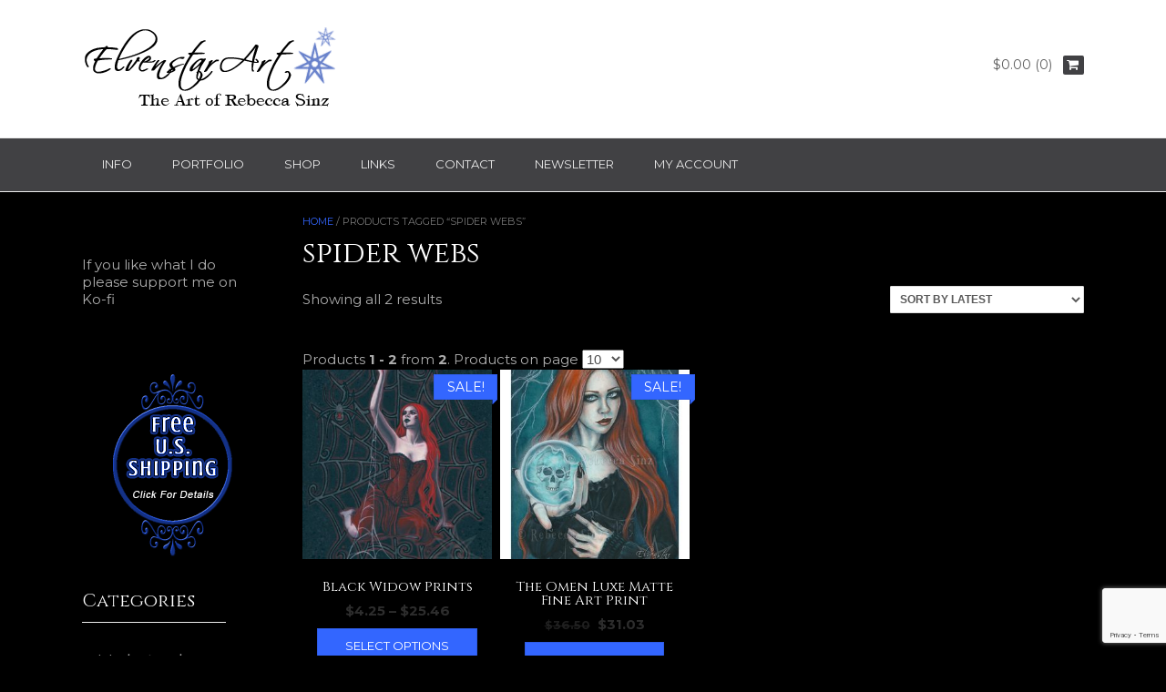

--- FILE ---
content_type: text/html; charset=UTF-8
request_url: https://www.elvenstarart.com/product-tag/spider-webs
body_size: 31094
content:
<!DOCTYPE html><!-- Dustland Express Premium -->
<html dir="ltr" lang="en-US" prefix="og: https://ogp.me/ns#">
<head>
<meta charset="UTF-8">
<meta name="viewport" content="width=device-width, initial-scale=1">
<link rel="profile" href="https://gmpg.org/xfn/11">
<link rel="pingback" href="https://www.elvenstarart.com/xmlrpc.php">

<title>spider webs | ElvenstarArt</title>

		<!-- All in One SEO 4.9.1.1 - aioseo.com -->
	<meta name="robots" content="max-image-preview:large" />
	<meta name="google-site-verification" content="rAvSRURiAG4MHlORRVnPPsqIZGyWzmkT2fSiWjJd3jY" />
	<meta name="msvalidate.01" content="168B5EDD2CC444C6BD0B75B75C29AA36" />
	<meta name="p:domain_verify" content="873cd1f50506b02a337d6b82ffc55820" />
	<link rel="canonical" href="https://www.elvenstarart.com/product-tag/spider-webs" />
	<meta name="generator" content="All in One SEO (AIOSEO) 4.9.1.1" />
		<script type="application/ld+json" class="aioseo-schema">
			{"@context":"https:\/\/schema.org","@graph":[{"@type":"BreadcrumbList","@id":"https:\/\/www.elvenstarart.com\/product-tag\/spider-webs#breadcrumblist","itemListElement":[{"@type":"ListItem","@id":"https:\/\/www.elvenstarart.com#listItem","position":1,"name":"Home","item":"https:\/\/www.elvenstarart.com","nextItem":{"@type":"ListItem","@id":"https:\/\/www.elvenstarart.com\/shop#listItem","name":"Shop"}},{"@type":"ListItem","@id":"https:\/\/www.elvenstarart.com\/shop#listItem","position":2,"name":"Shop","item":"https:\/\/www.elvenstarart.com\/shop","nextItem":{"@type":"ListItem","@id":"https:\/\/www.elvenstarart.com\/product-tag\/spider-webs#listItem","name":"spider webs"},"previousItem":{"@type":"ListItem","@id":"https:\/\/www.elvenstarart.com#listItem","name":"Home"}},{"@type":"ListItem","@id":"https:\/\/www.elvenstarart.com\/product-tag\/spider-webs#listItem","position":3,"name":"spider webs","previousItem":{"@type":"ListItem","@id":"https:\/\/www.elvenstarart.com\/shop#listItem","name":"Shop"}}]},{"@type":"CollectionPage","@id":"https:\/\/www.elvenstarart.com\/product-tag\/spider-webs#collectionpage","url":"https:\/\/www.elvenstarart.com\/product-tag\/spider-webs","name":"spider webs | ElvenstarArt","inLanguage":"en-US","isPartOf":{"@id":"https:\/\/www.elvenstarart.com\/#website"},"breadcrumb":{"@id":"https:\/\/www.elvenstarart.com\/product-tag\/spider-webs#breadcrumblist"}},{"@type":"Person","@id":"https:\/\/www.elvenstarart.com\/#person","name":"Rebecca Sinz","image":{"@type":"ImageObject","@id":"https:\/\/www.elvenstarart.com\/product-tag\/spider-webs#personImage","url":"https:\/\/secure.gravatar.com\/avatar\/1d89e7f4ac34fb4a787d541f9170ee7f237eccef3cd21f6d2040bc5f215bd078?s=96&d=mm&r=pg","width":96,"height":96,"caption":"Rebecca Sinz"}},{"@type":"WebSite","@id":"https:\/\/www.elvenstarart.com\/#website","url":"https:\/\/www.elvenstarart.com\/","name":"ElvenstarArt","alternateName":"The Art of Rebecca Sinz","description":"The Fantasy, Fairy and Gothic Art of Rebecca Sinz","inLanguage":"en-US","publisher":{"@id":"https:\/\/www.elvenstarart.com\/#person"}}]}
		</script>
		<!-- All in One SEO -->

<meta name="robots" content="noai, noimageai"><link rel='dns-prefetch' href='//www.elvenstarart.com' />
<link rel='dns-prefetch' href='//static.addtoany.com' />
<link rel='dns-prefetch' href='//www.google.com' />
<link rel='dns-prefetch' href='//fonts.googleapis.com' />
<link rel="alternate" type="application/rss+xml" title="ElvenstarArt &raquo; Feed" href="https://www.elvenstarart.com/feed" />
<link rel="alternate" type="application/rss+xml" title="ElvenstarArt &raquo; Comments Feed" href="https://www.elvenstarart.com/comments/feed" />
<link rel="alternate" type="application/rss+xml" title="ElvenstarArt &raquo; spider webs Tag Feed" href="https://www.elvenstarart.com/product-tag/spider-webs/feed" />
		<!-- This site uses the Google Analytics by MonsterInsights plugin v9.10.1 - Using Analytics tracking - https://www.monsterinsights.com/ -->
							<script src="//www.googletagmanager.com/gtag/js?id=G-2E9614BC7L"  data-cfasync="false" data-wpfc-render="false" type="text/javascript" async></script>
			<script data-cfasync="false" data-wpfc-render="false" type="text/javascript">
				var mi_version = '9.10.1';
				var mi_track_user = true;
				var mi_no_track_reason = '';
								var MonsterInsightsDefaultLocations = {"page_location":"https:\/\/www.elvenstarart.com\/product-tag\/spider-webs\/"};
								if ( typeof MonsterInsightsPrivacyGuardFilter === 'function' ) {
					var MonsterInsightsLocations = (typeof MonsterInsightsExcludeQuery === 'object') ? MonsterInsightsPrivacyGuardFilter( MonsterInsightsExcludeQuery ) : MonsterInsightsPrivacyGuardFilter( MonsterInsightsDefaultLocations );
				} else {
					var MonsterInsightsLocations = (typeof MonsterInsightsExcludeQuery === 'object') ? MonsterInsightsExcludeQuery : MonsterInsightsDefaultLocations;
				}

								var disableStrs = [
										'ga-disable-G-2E9614BC7L',
									];

				/* Function to detect opted out users */
				function __gtagTrackerIsOptedOut() {
					for (var index = 0; index < disableStrs.length; index++) {
						if (document.cookie.indexOf(disableStrs[index] + '=true') > -1) {
							return true;
						}
					}

					return false;
				}

				/* Disable tracking if the opt-out cookie exists. */
				if (__gtagTrackerIsOptedOut()) {
					for (var index = 0; index < disableStrs.length; index++) {
						window[disableStrs[index]] = true;
					}
				}

				/* Opt-out function */
				function __gtagTrackerOptout() {
					for (var index = 0; index < disableStrs.length; index++) {
						document.cookie = disableStrs[index] + '=true; expires=Thu, 31 Dec 2099 23:59:59 UTC; path=/';
						window[disableStrs[index]] = true;
					}
				}

				if ('undefined' === typeof gaOptout) {
					function gaOptout() {
						__gtagTrackerOptout();
					}
				}
								window.dataLayer = window.dataLayer || [];

				window.MonsterInsightsDualTracker = {
					helpers: {},
					trackers: {},
				};
				if (mi_track_user) {
					function __gtagDataLayer() {
						dataLayer.push(arguments);
					}

					function __gtagTracker(type, name, parameters) {
						if (!parameters) {
							parameters = {};
						}

						if (parameters.send_to) {
							__gtagDataLayer.apply(null, arguments);
							return;
						}

						if (type === 'event') {
														parameters.send_to = monsterinsights_frontend.v4_id;
							var hookName = name;
							if (typeof parameters['event_category'] !== 'undefined') {
								hookName = parameters['event_category'] + ':' + name;
							}

							if (typeof MonsterInsightsDualTracker.trackers[hookName] !== 'undefined') {
								MonsterInsightsDualTracker.trackers[hookName](parameters);
							} else {
								__gtagDataLayer('event', name, parameters);
							}
							
						} else {
							__gtagDataLayer.apply(null, arguments);
						}
					}

					__gtagTracker('js', new Date());
					__gtagTracker('set', {
						'developer_id.dZGIzZG': true,
											});
					if ( MonsterInsightsLocations.page_location ) {
						__gtagTracker('set', MonsterInsightsLocations);
					}
										__gtagTracker('config', 'G-2E9614BC7L', {"forceSSL":"true"} );
										window.gtag = __gtagTracker;										(function () {
						/* https://developers.google.com/analytics/devguides/collection/analyticsjs/ */
						/* ga and __gaTracker compatibility shim. */
						var noopfn = function () {
							return null;
						};
						var newtracker = function () {
							return new Tracker();
						};
						var Tracker = function () {
							return null;
						};
						var p = Tracker.prototype;
						p.get = noopfn;
						p.set = noopfn;
						p.send = function () {
							var args = Array.prototype.slice.call(arguments);
							args.unshift('send');
							__gaTracker.apply(null, args);
						};
						var __gaTracker = function () {
							var len = arguments.length;
							if (len === 0) {
								return;
							}
							var f = arguments[len - 1];
							if (typeof f !== 'object' || f === null || typeof f.hitCallback !== 'function') {
								if ('send' === arguments[0]) {
									var hitConverted, hitObject = false, action;
									if ('event' === arguments[1]) {
										if ('undefined' !== typeof arguments[3]) {
											hitObject = {
												'eventAction': arguments[3],
												'eventCategory': arguments[2],
												'eventLabel': arguments[4],
												'value': arguments[5] ? arguments[5] : 1,
											}
										}
									}
									if ('pageview' === arguments[1]) {
										if ('undefined' !== typeof arguments[2]) {
											hitObject = {
												'eventAction': 'page_view',
												'page_path': arguments[2],
											}
										}
									}
									if (typeof arguments[2] === 'object') {
										hitObject = arguments[2];
									}
									if (typeof arguments[5] === 'object') {
										Object.assign(hitObject, arguments[5]);
									}
									if ('undefined' !== typeof arguments[1].hitType) {
										hitObject = arguments[1];
										if ('pageview' === hitObject.hitType) {
											hitObject.eventAction = 'page_view';
										}
									}
									if (hitObject) {
										action = 'timing' === arguments[1].hitType ? 'timing_complete' : hitObject.eventAction;
										hitConverted = mapArgs(hitObject);
										__gtagTracker('event', action, hitConverted);
									}
								}
								return;
							}

							function mapArgs(args) {
								var arg, hit = {};
								var gaMap = {
									'eventCategory': 'event_category',
									'eventAction': 'event_action',
									'eventLabel': 'event_label',
									'eventValue': 'event_value',
									'nonInteraction': 'non_interaction',
									'timingCategory': 'event_category',
									'timingVar': 'name',
									'timingValue': 'value',
									'timingLabel': 'event_label',
									'page': 'page_path',
									'location': 'page_location',
									'title': 'page_title',
									'referrer' : 'page_referrer',
								};
								for (arg in args) {
																		if (!(!args.hasOwnProperty(arg) || !gaMap.hasOwnProperty(arg))) {
										hit[gaMap[arg]] = args[arg];
									} else {
										hit[arg] = args[arg];
									}
								}
								return hit;
							}

							try {
								f.hitCallback();
							} catch (ex) {
							}
						};
						__gaTracker.create = newtracker;
						__gaTracker.getByName = newtracker;
						__gaTracker.getAll = function () {
							return [];
						};
						__gaTracker.remove = noopfn;
						__gaTracker.loaded = true;
						window['__gaTracker'] = __gaTracker;
					})();
									} else {
										console.log("");
					(function () {
						function __gtagTracker() {
							return null;
						}

						window['__gtagTracker'] = __gtagTracker;
						window['gtag'] = __gtagTracker;
					})();
									}
			</script>
							<!-- / Google Analytics by MonsterInsights -->
		<style id='wp-img-auto-sizes-contain-inline-css' type='text/css'>
img:is([sizes=auto i],[sizes^="auto," i]){contain-intrinsic-size:3000px 1500px}
/*# sourceURL=wp-img-auto-sizes-contain-inline-css */
</style>

<link rel='stylesheet' id='sbi_styles-css' href='https://www.elvenstarart.com/wp-content/plugins/instagram-feed/css/sbi-styles.min.css?ver=6.10.0' type='text/css' media='all' />
<style id='wp-emoji-styles-inline-css' type='text/css'>

	img.wp-smiley, img.emoji {
		display: inline !important;
		border: none !important;
		box-shadow: none !important;
		height: 1em !important;
		width: 1em !important;
		margin: 0 0.07em !important;
		vertical-align: -0.1em !important;
		background: none !important;
		padding: 0 !important;
	}
/*# sourceURL=wp-emoji-styles-inline-css */
</style>
<link rel='stylesheet' id='wp-block-library-css' href='https://www.elvenstarart.com/wp-includes/css/dist/block-library/style.min.css?ver=e1b9a61fb3a7a66023d0757c1c2eb024' type='text/css' media='all' />
<style id='global-styles-inline-css' type='text/css'>
:root{--wp--preset--aspect-ratio--square: 1;--wp--preset--aspect-ratio--4-3: 4/3;--wp--preset--aspect-ratio--3-4: 3/4;--wp--preset--aspect-ratio--3-2: 3/2;--wp--preset--aspect-ratio--2-3: 2/3;--wp--preset--aspect-ratio--16-9: 16/9;--wp--preset--aspect-ratio--9-16: 9/16;--wp--preset--color--black: #000000;--wp--preset--color--cyan-bluish-gray: #abb8c3;--wp--preset--color--white: #ffffff;--wp--preset--color--pale-pink: #f78da7;--wp--preset--color--vivid-red: #cf2e2e;--wp--preset--color--luminous-vivid-orange: #ff6900;--wp--preset--color--luminous-vivid-amber: #fcb900;--wp--preset--color--light-green-cyan: #7bdcb5;--wp--preset--color--vivid-green-cyan: #00d084;--wp--preset--color--pale-cyan-blue: #8ed1fc;--wp--preset--color--vivid-cyan-blue: #0693e3;--wp--preset--color--vivid-purple: #9b51e0;--wp--preset--gradient--vivid-cyan-blue-to-vivid-purple: linear-gradient(135deg,rgb(6,147,227) 0%,rgb(155,81,224) 100%);--wp--preset--gradient--light-green-cyan-to-vivid-green-cyan: linear-gradient(135deg,rgb(122,220,180) 0%,rgb(0,208,130) 100%);--wp--preset--gradient--luminous-vivid-amber-to-luminous-vivid-orange: linear-gradient(135deg,rgb(252,185,0) 0%,rgb(255,105,0) 100%);--wp--preset--gradient--luminous-vivid-orange-to-vivid-red: linear-gradient(135deg,rgb(255,105,0) 0%,rgb(207,46,46) 100%);--wp--preset--gradient--very-light-gray-to-cyan-bluish-gray: linear-gradient(135deg,rgb(238,238,238) 0%,rgb(169,184,195) 100%);--wp--preset--gradient--cool-to-warm-spectrum: linear-gradient(135deg,rgb(74,234,220) 0%,rgb(151,120,209) 20%,rgb(207,42,186) 40%,rgb(238,44,130) 60%,rgb(251,105,98) 80%,rgb(254,248,76) 100%);--wp--preset--gradient--blush-light-purple: linear-gradient(135deg,rgb(255,206,236) 0%,rgb(152,150,240) 100%);--wp--preset--gradient--blush-bordeaux: linear-gradient(135deg,rgb(254,205,165) 0%,rgb(254,45,45) 50%,rgb(107,0,62) 100%);--wp--preset--gradient--luminous-dusk: linear-gradient(135deg,rgb(255,203,112) 0%,rgb(199,81,192) 50%,rgb(65,88,208) 100%);--wp--preset--gradient--pale-ocean: linear-gradient(135deg,rgb(255,245,203) 0%,rgb(182,227,212) 50%,rgb(51,167,181) 100%);--wp--preset--gradient--electric-grass: linear-gradient(135deg,rgb(202,248,128) 0%,rgb(113,206,126) 100%);--wp--preset--gradient--midnight: linear-gradient(135deg,rgb(2,3,129) 0%,rgb(40,116,252) 100%);--wp--preset--font-size--small: 13px;--wp--preset--font-size--medium: 20px;--wp--preset--font-size--large: 36px;--wp--preset--font-size--x-large: 42px;--wp--preset--spacing--20: 0.44rem;--wp--preset--spacing--30: 0.67rem;--wp--preset--spacing--40: 1rem;--wp--preset--spacing--50: 1.5rem;--wp--preset--spacing--60: 2.25rem;--wp--preset--spacing--70: 3.38rem;--wp--preset--spacing--80: 5.06rem;--wp--preset--shadow--natural: 6px 6px 9px rgba(0, 0, 0, 0.2);--wp--preset--shadow--deep: 12px 12px 50px rgba(0, 0, 0, 0.4);--wp--preset--shadow--sharp: 6px 6px 0px rgba(0, 0, 0, 0.2);--wp--preset--shadow--outlined: 6px 6px 0px -3px rgb(255, 255, 255), 6px 6px rgb(0, 0, 0);--wp--preset--shadow--crisp: 6px 6px 0px rgb(0, 0, 0);}:where(.is-layout-flex){gap: 0.5em;}:where(.is-layout-grid){gap: 0.5em;}body .is-layout-flex{display: flex;}.is-layout-flex{flex-wrap: wrap;align-items: center;}.is-layout-flex > :is(*, div){margin: 0;}body .is-layout-grid{display: grid;}.is-layout-grid > :is(*, div){margin: 0;}:where(.wp-block-columns.is-layout-flex){gap: 2em;}:where(.wp-block-columns.is-layout-grid){gap: 2em;}:where(.wp-block-post-template.is-layout-flex){gap: 1.25em;}:where(.wp-block-post-template.is-layout-grid){gap: 1.25em;}.has-black-color{color: var(--wp--preset--color--black) !important;}.has-cyan-bluish-gray-color{color: var(--wp--preset--color--cyan-bluish-gray) !important;}.has-white-color{color: var(--wp--preset--color--white) !important;}.has-pale-pink-color{color: var(--wp--preset--color--pale-pink) !important;}.has-vivid-red-color{color: var(--wp--preset--color--vivid-red) !important;}.has-luminous-vivid-orange-color{color: var(--wp--preset--color--luminous-vivid-orange) !important;}.has-luminous-vivid-amber-color{color: var(--wp--preset--color--luminous-vivid-amber) !important;}.has-light-green-cyan-color{color: var(--wp--preset--color--light-green-cyan) !important;}.has-vivid-green-cyan-color{color: var(--wp--preset--color--vivid-green-cyan) !important;}.has-pale-cyan-blue-color{color: var(--wp--preset--color--pale-cyan-blue) !important;}.has-vivid-cyan-blue-color{color: var(--wp--preset--color--vivid-cyan-blue) !important;}.has-vivid-purple-color{color: var(--wp--preset--color--vivid-purple) !important;}.has-black-background-color{background-color: var(--wp--preset--color--black) !important;}.has-cyan-bluish-gray-background-color{background-color: var(--wp--preset--color--cyan-bluish-gray) !important;}.has-white-background-color{background-color: var(--wp--preset--color--white) !important;}.has-pale-pink-background-color{background-color: var(--wp--preset--color--pale-pink) !important;}.has-vivid-red-background-color{background-color: var(--wp--preset--color--vivid-red) !important;}.has-luminous-vivid-orange-background-color{background-color: var(--wp--preset--color--luminous-vivid-orange) !important;}.has-luminous-vivid-amber-background-color{background-color: var(--wp--preset--color--luminous-vivid-amber) !important;}.has-light-green-cyan-background-color{background-color: var(--wp--preset--color--light-green-cyan) !important;}.has-vivid-green-cyan-background-color{background-color: var(--wp--preset--color--vivid-green-cyan) !important;}.has-pale-cyan-blue-background-color{background-color: var(--wp--preset--color--pale-cyan-blue) !important;}.has-vivid-cyan-blue-background-color{background-color: var(--wp--preset--color--vivid-cyan-blue) !important;}.has-vivid-purple-background-color{background-color: var(--wp--preset--color--vivid-purple) !important;}.has-black-border-color{border-color: var(--wp--preset--color--black) !important;}.has-cyan-bluish-gray-border-color{border-color: var(--wp--preset--color--cyan-bluish-gray) !important;}.has-white-border-color{border-color: var(--wp--preset--color--white) !important;}.has-pale-pink-border-color{border-color: var(--wp--preset--color--pale-pink) !important;}.has-vivid-red-border-color{border-color: var(--wp--preset--color--vivid-red) !important;}.has-luminous-vivid-orange-border-color{border-color: var(--wp--preset--color--luminous-vivid-orange) !important;}.has-luminous-vivid-amber-border-color{border-color: var(--wp--preset--color--luminous-vivid-amber) !important;}.has-light-green-cyan-border-color{border-color: var(--wp--preset--color--light-green-cyan) !important;}.has-vivid-green-cyan-border-color{border-color: var(--wp--preset--color--vivid-green-cyan) !important;}.has-pale-cyan-blue-border-color{border-color: var(--wp--preset--color--pale-cyan-blue) !important;}.has-vivid-cyan-blue-border-color{border-color: var(--wp--preset--color--vivid-cyan-blue) !important;}.has-vivid-purple-border-color{border-color: var(--wp--preset--color--vivid-purple) !important;}.has-vivid-cyan-blue-to-vivid-purple-gradient-background{background: var(--wp--preset--gradient--vivid-cyan-blue-to-vivid-purple) !important;}.has-light-green-cyan-to-vivid-green-cyan-gradient-background{background: var(--wp--preset--gradient--light-green-cyan-to-vivid-green-cyan) !important;}.has-luminous-vivid-amber-to-luminous-vivid-orange-gradient-background{background: var(--wp--preset--gradient--luminous-vivid-amber-to-luminous-vivid-orange) !important;}.has-luminous-vivid-orange-to-vivid-red-gradient-background{background: var(--wp--preset--gradient--luminous-vivid-orange-to-vivid-red) !important;}.has-very-light-gray-to-cyan-bluish-gray-gradient-background{background: var(--wp--preset--gradient--very-light-gray-to-cyan-bluish-gray) !important;}.has-cool-to-warm-spectrum-gradient-background{background: var(--wp--preset--gradient--cool-to-warm-spectrum) !important;}.has-blush-light-purple-gradient-background{background: var(--wp--preset--gradient--blush-light-purple) !important;}.has-blush-bordeaux-gradient-background{background: var(--wp--preset--gradient--blush-bordeaux) !important;}.has-luminous-dusk-gradient-background{background: var(--wp--preset--gradient--luminous-dusk) !important;}.has-pale-ocean-gradient-background{background: var(--wp--preset--gradient--pale-ocean) !important;}.has-electric-grass-gradient-background{background: var(--wp--preset--gradient--electric-grass) !important;}.has-midnight-gradient-background{background: var(--wp--preset--gradient--midnight) !important;}.has-small-font-size{font-size: var(--wp--preset--font-size--small) !important;}.has-medium-font-size{font-size: var(--wp--preset--font-size--medium) !important;}.has-large-font-size{font-size: var(--wp--preset--font-size--large) !important;}.has-x-large-font-size{font-size: var(--wp--preset--font-size--x-large) !important;}
/*# sourceURL=global-styles-inline-css */
</style>

<style id='classic-theme-styles-inline-css' type='text/css'>
/*! This file is auto-generated */
.wp-block-button__link{color:#fff;background-color:#32373c;border-radius:9999px;box-shadow:none;text-decoration:none;padding:calc(.667em + 2px) calc(1.333em + 2px);font-size:1.125em}.wp-block-file__button{background:#32373c;color:#fff;text-decoration:none}
/*# sourceURL=/wp-includes/css/classic-themes.min.css */
</style>
<link rel='stylesheet' id='contact-form-7-css' href='https://www.elvenstarart.com/wp-content/plugins/contact-form-7/includes/css/styles.css?ver=6.1.4' type='text/css' media='all' />
<link rel='stylesheet' id='bwg_fonts-css' href='https://www.elvenstarart.com/wp-content/plugins/photo-gallery/css/bwg-fonts/fonts.css?ver=0.0.1' type='text/css' media='all' />
<link rel='stylesheet' id='sumoselect-css' href='https://www.elvenstarart.com/wp-content/plugins/photo-gallery/css/sumoselect.min.css?ver=3.4.6' type='text/css' media='all' />
<link rel='stylesheet' id='mCustomScrollbar-css' href='https://www.elvenstarart.com/wp-content/plugins/photo-gallery/css/jquery.mCustomScrollbar.min.css?ver=3.1.5' type='text/css' media='all' />
<link rel='stylesheet' id='bwg_googlefonts-css' href='https://fonts.googleapis.com/css?family=Montserrat|Cinzel|Ubuntu|Modern+Antiqua|Varela&#038;subset=greek,latin,greek-ext,vietnamese,cyrillic-ext,latin-ext,cyrillic' type='text/css' media='all' />
<link rel='stylesheet' id='bwg_frontend-css' href='https://www.elvenstarart.com/wp-content/plugins/photo-gallery/css/styles.min.css?ver=2.8.15' type='text/css' media='all' />
<link rel='stylesheet' id='responsive-lightbox-prettyphoto-css' href='https://www.elvenstarart.com/wp-content/plugins/responsive-lightbox/assets/prettyphoto/prettyPhoto.min.css?ver=3.1.6' type='text/css' media='all' />
<link rel='stylesheet' id='sow-headline-default-15d45a23fd0e-css' href='https://www.elvenstarart.com/wp-content/uploads/siteorigin-widgets/sow-headline-default-15d45a23fd0e.css?ver=e1b9a61fb3a7a66023d0757c1c2eb024' type='text/css' media='all' />
<link rel='stylesheet' id='sow-button-base-css' href='https://www.elvenstarart.com/wp-content/plugins/so-widgets-bundle/widgets/button/css/style.css?ver=1.70.3' type='text/css' media='all' />
<link rel='stylesheet' id='sow-button-atom-43f5bb48a867-css' href='https://www.elvenstarart.com/wp-content/uploads/siteorigin-widgets/sow-button-atom-43f5bb48a867.css?ver=e1b9a61fb3a7a66023d0757c1c2eb024' type='text/css' media='all' />
<link rel='stylesheet' id='sow-button-atom-9053124210d7-css' href='https://www.elvenstarart.com/wp-content/uploads/siteorigin-widgets/sow-button-atom-9053124210d7.css?ver=e1b9a61fb3a7a66023d0757c1c2eb024' type='text/css' media='all' />
<link rel='stylesheet' id='sow-google-font-cinzel-css' href='https://fonts.googleapis.com/css?family=Cinzel%3A400&#038;ver=6.9' type='text/css' media='all' />
<link rel='stylesheet' id='sow-button-atom-395484526501-css' href='https://www.elvenstarart.com/wp-content/uploads/siteorigin-widgets/sow-button-atom-395484526501.css?ver=e1b9a61fb3a7a66023d0757c1c2eb024' type='text/css' media='all' />
<link rel='stylesheet' id='sow-headline-default-7e586cdacff0-css' href='https://www.elvenstarart.com/wp-content/uploads/siteorigin-widgets/sow-headline-default-7e586cdacff0.css?ver=e1b9a61fb3a7a66023d0757c1c2eb024' type='text/css' media='all' />
<link rel='stylesheet' id='woocommerce-layout-css' href='https://www.elvenstarart.com/wp-content/plugins/woocommerce/assets/css/woocommerce-layout.css?ver=10.4.0' type='text/css' media='all' />
<link rel='stylesheet' id='woocommerce-smallscreen-css' href='https://www.elvenstarart.com/wp-content/plugins/woocommerce/assets/css/woocommerce-smallscreen.css?ver=10.4.0' type='text/css' media='only screen and (max-width: 768px)' />
<link rel='stylesheet' id='woocommerce-general-css' href='https://www.elvenstarart.com/wp-content/plugins/woocommerce/assets/css/woocommerce.css?ver=10.4.0' type='text/css' media='all' />
<style id='woocommerce-inline-inline-css' type='text/css'>
.woocommerce form .form-row .required { visibility: visible; }
/*# sourceURL=woocommerce-inline-inline-css */
</style>
<link rel='stylesheet' id='aws-style-css' href='https://www.elvenstarart.com/wp-content/plugins/advanced-woo-search/assets/css/common.min.css?ver=3.49' type='text/css' media='all' />
<link rel='stylesheet' id='customizer_dustlandexpress_theme_fonts-css' href='//fonts.googleapis.com/css?family=Modern+Antiqua%3Aregular%7CMontserrat%3Aregular%2C700%7CCinzel%3Aregular%2C700%26subset%3Dlatin%2C' type='text/css' media='screen' />
<link rel='stylesheet' id='dustlandexpress-google-body-font-default-css' href='//fonts.googleapis.com/css?family=Ubuntu%3A300%2C400%2C500%2C700%2C300italic%2C400italic%2C500italic%2C700italic&#038;ver=10.1.3' type='text/css' media='all' />
<link rel='stylesheet' id='dustlandexpress-google-heading-font-default-css' href='//fonts.googleapis.com/css?family=Roboto%3A500%2C400italic%2C700italic%2C300%2C700%2C500italic%2C300italic%2C400&#038;ver=10.1.3' type='text/css' media='all' />
<link rel='stylesheet' id='dustlandexpress-font-awesome-css' href='https://www.elvenstarart.com/wp-content/themes/dustland-express/includes/font-awesome/css/font-awesome.css?ver=4.7.0' type='text/css' media='all' />
<link rel='stylesheet' id='dustlandexpress-style-css' href='https://www.elvenstarart.com/wp-content/themes/dustland-express/style.css?ver=10.1.3' type='text/css' media='all' />
<link rel='stylesheet' id='dustlandexpress-woocommerce-style-css' href='https://www.elvenstarart.com/wp-content/themes/dustland-express/templates/css/dustlandexpress-woocommerce-style.css?ver=10.1.3' type='text/css' media='all' />
<link rel='stylesheet' id='dustlandexpress-header-style-css' href='https://www.elvenstarart.com/wp-content/themes/dustland-express/templates/css/dustlandexpress-header-standard.css?ver=10.1.3' type='text/css' media='all' />
<link rel='stylesheet' id='flick-css' href='https://www.elvenstarart.com/wp-content/plugins/mailchimp/assets/css/flick/flick.css?ver=2.0.0' type='text/css' media='all' />
<link rel='stylesheet' id='mailchimp_sf_main_css-css' href='https://www.elvenstarart.com/wp-content/plugins/mailchimp/assets/css/frontend.css?ver=2.0.0' type='text/css' media='all' />
<link rel='stylesheet' id='addtoany-css' href='https://www.elvenstarart.com/wp-content/plugins/add-to-any/addtoany.min.css?ver=1.16' type='text/css' media='all' />
<style id='addtoany-inline-css' type='text/css'>
@media screen and (max-width:980px){
.a2a_floating_style.a2a_vertical_style{display:none;}
}
/*# sourceURL=addtoany-inline-css */
</style>
<script type="text/javascript" src="https://www.elvenstarart.com/wp-content/plugins/google-analytics-for-wordpress/assets/js/frontend-gtag.min.js?ver=9.10.1" id="monsterinsights-frontend-script-js" async="async" data-wp-strategy="async"></script>
<script data-cfasync="false" data-wpfc-render="false" type="text/javascript" id='monsterinsights-frontend-script-js-extra'>/* <![CDATA[ */
var monsterinsights_frontend = {"js_events_tracking":"true","download_extensions":"doc,pdf,ppt,zip,xls,docx,pptx,xlsx","inbound_paths":"[]","home_url":"https:\/\/www.elvenstarart.com","hash_tracking":"false","v4_id":"G-2E9614BC7L"};/* ]]> */
</script>
<script type="text/javascript" id="addtoany-core-js-before">
/* <![CDATA[ */
window.a2a_config=window.a2a_config||{};a2a_config.callbacks=[];a2a_config.overlays=[];a2a_config.templates={};
a2a_config.callbacks.push({ready:function(){document.querySelectorAll(".a2a_s_undefined").forEach(function(emptyIcon){emptyIcon.parentElement.style.display="none";})}});

//# sourceURL=addtoany-core-js-before
/* ]]> */
</script>
<script type="text/javascript" defer src="https://static.addtoany.com/menu/page.js" id="addtoany-core-js"></script>
<script type="text/javascript" src="https://www.elvenstarart.com/wp-includes/js/jquery/jquery.min.js?ver=3.7.1" id="jquery-core-js"></script>
<script type="text/javascript" src="https://www.elvenstarart.com/wp-includes/js/jquery/jquery-migrate.min.js?ver=3.4.1" id="jquery-migrate-js"></script>
<script type="text/javascript" defer src="https://www.elvenstarart.com/wp-content/plugins/add-to-any/addtoany.min.js?ver=1.1" id="addtoany-jquery-js"></script>
<script type="text/javascript" src="https://www.elvenstarart.com/wp-content/plugins/photo-gallery/js/jquery.sumoselect.min.js?ver=3.4.6" id="sumoselect-js"></script>
<script type="text/javascript" src="https://www.elvenstarart.com/wp-content/plugins/photo-gallery/js/tocca.min.js?ver=2.0.9" id="bwg_mobile-js"></script>
<script type="text/javascript" src="https://www.elvenstarart.com/wp-content/plugins/photo-gallery/js/jquery.mCustomScrollbar.concat.min.js?ver=3.1.5" id="mCustomScrollbar-js"></script>
<script type="text/javascript" src="https://www.elvenstarart.com/wp-content/plugins/photo-gallery/js/jquery.fullscreen.min.js?ver=0.6.0" id="jquery-fullscreen-js"></script>
<script type="text/javascript" id="bwg_frontend-js-extra">
/* <![CDATA[ */
var bwg_objectsL10n = {"bwg_field_required":"field is required.","bwg_mail_validation":"This is not a valid email address.","bwg_search_result":"There are no images matching your search.","bwg_select_tag":"Select Tag","bwg_order_by":"Order By","bwg_search":"Search","bwg_show_ecommerce":"Show Ecommerce","bwg_hide_ecommerce":"Hide Ecommerce","bwg_show_comments":"Show Comments","bwg_hide_comments":"Hide Comments","bwg_restore":"Restore","bwg_maximize":"Maximize","bwg_fullscreen":"Fullscreen","bwg_exit_fullscreen":"Exit Fullscreen","bwg_search_tag":"SEARCH...","bwg_tag_no_match":"No tags found","bwg_all_tags_selected":"All tags selected","bwg_tags_selected":"tags selected","play":"Play","pause":"Pause","is_pro":"1","bwg_play":"Play","bwg_pause":"Pause","bwg_hide_info":"Hide info","bwg_show_info":"Show info","bwg_hide_rating":"Hide rating","bwg_show_rating":"Show rating","ok":"Ok","cancel":"Cancel","select_all":"Select all","lazy_load":"0","lazy_loader":"https://www.elvenstarart.com/wp-content/plugins/photo-gallery/images/ajax_loader.png","front_ajax":"0","bwg_tag_see_all":"see all tags","bwg_tag_see_less":"see less tags"};
//# sourceURL=bwg_frontend-js-extra
/* ]]> */
</script>
<script type="text/javascript" src="https://www.elvenstarart.com/wp-content/plugins/photo-gallery/js/scripts.min.js?ver=2.8.15" id="bwg_frontend-js"></script>
<script type="text/javascript" src="https://www.elvenstarart.com/wp-content/plugins/recaptcha-woo/js/rcfwc.js?ver=1.0" id="rcfwc-js-js" defer="defer" data-wp-strategy="defer"></script>
<script type="text/javascript" src="https://www.google.com/recaptcha/api.js?hl=en_US" id="recaptcha-js" defer="defer" data-wp-strategy="defer"></script>
<script type="text/javascript" src="https://www.elvenstarart.com/wp-content/plugins/responsive-lightbox/assets/prettyphoto/jquery.prettyPhoto.min.js?ver=3.1.6" id="responsive-lightbox-prettyphoto-js"></script>
<script type="text/javascript" src="https://www.elvenstarart.com/wp-includes/js/underscore.min.js?ver=1.13.7" id="underscore-js"></script>
<script type="text/javascript" src="https://www.elvenstarart.com/wp-content/plugins/responsive-lightbox/assets/infinitescroll/infinite-scroll.pkgd.min.js?ver=4.0.1" id="responsive-lightbox-infinite-scroll-js"></script>
<script type="text/javascript" id="responsive-lightbox-js-before">
/* <![CDATA[ */
var rlArgs = {"script":"prettyphoto","selector":"lightbox","customEvents":"","activeGalleries":true,"animationSpeed":"normal","slideshow":false,"slideshowDelay":5000,"slideshowAutoplay":false,"opacity":"0.75","showTitle":true,"allowResize":true,"allowExpand":true,"width":1080,"height":720,"separator":"\/","theme":"pp_default","horizontalPadding":20,"hideFlash":false,"wmode":"opaque","videoAutoplay":false,"modal":false,"deeplinking":false,"overlayGallery":true,"keyboardShortcuts":true,"social":false,"woocommerce_gallery":true,"ajaxurl":"https:\/\/www.elvenstarart.com\/wp-admin\/admin-ajax.php","nonce":"1996ee36b7","preview":false,"postId":18071,"scriptExtension":false};

//# sourceURL=responsive-lightbox-js-before
/* ]]> */
</script>
<script type="text/javascript" src="https://www.elvenstarart.com/wp-content/plugins/responsive-lightbox/js/front.js?ver=2.5.5" id="responsive-lightbox-js"></script>
<script type="text/javascript" src="https://www.elvenstarart.com/wp-content/plugins/woocommerce/assets/js/jquery-blockui/jquery.blockUI.min.js?ver=2.7.0-wc.10.4.0" id="wc-jquery-blockui-js" defer="defer" data-wp-strategy="defer"></script>
<script type="text/javascript" id="wc-add-to-cart-js-extra">
/* <![CDATA[ */
var wc_add_to_cart_params = {"ajax_url":"/wp-admin/admin-ajax.php","wc_ajax_url":"/?wc-ajax=%%endpoint%%","i18n_view_cart":"View cart","cart_url":"https://www.elvenstarart.com/cart","is_cart":"","cart_redirect_after_add":"no"};
//# sourceURL=wc-add-to-cart-js-extra
/* ]]> */
</script>
<script type="text/javascript" src="https://www.elvenstarart.com/wp-content/plugins/woocommerce/assets/js/frontend/add-to-cart.min.js?ver=10.4.0" id="wc-add-to-cart-js" defer="defer" data-wp-strategy="defer"></script>
<script type="text/javascript" src="https://www.elvenstarart.com/wp-content/plugins/woocommerce/assets/js/js-cookie/js.cookie.min.js?ver=2.1.4-wc.10.4.0" id="wc-js-cookie-js" defer="defer" data-wp-strategy="defer"></script>
<script type="text/javascript" id="woocommerce-js-extra">
/* <![CDATA[ */
var woocommerce_params = {"ajax_url":"/wp-admin/admin-ajax.php","wc_ajax_url":"/?wc-ajax=%%endpoint%%","i18n_password_show":"Show password","i18n_password_hide":"Hide password"};
//# sourceURL=woocommerce-js-extra
/* ]]> */
</script>
<script type="text/javascript" src="https://www.elvenstarart.com/wp-content/plugins/woocommerce/assets/js/frontend/woocommerce.min.js?ver=10.4.0" id="woocommerce-js" defer="defer" data-wp-strategy="defer"></script>
<script type="text/javascript" id="WCPAY_ASSETS-js-extra">
/* <![CDATA[ */
var wcpayAssets = {"url":"https://www.elvenstarart.com/wp-content/plugins/woocommerce-payments/dist/"};
//# sourceURL=WCPAY_ASSETS-js-extra
/* ]]> */
</script>
<link rel="https://api.w.org/" href="https://www.elvenstarart.com/wp-json/" /><link rel="alternate" title="JSON" type="application/json" href="https://www.elvenstarart.com/wp-json/wp/v2/product_tag/1401" />	<noscript><style>.woocommerce-product-gallery{ opacity: 1 !important; }</style></noscript>
	<style type="text/css" id="custom-background-css">
body.custom-background { background-color: #000000; }
</style>
	
<!-- Begin Custom CSS -->
<style type="text/css" id="kaira-custom-css">
.woocommerce #container,
                .woocommerce-page #container,
                .content-area{width:80%;}.widget-area{width:20%;}a,
                .search-btn,
                .site-title a,
                .error-404.not-found .page-header .page-title span,
                .search-button .fa-search{color:#3366ff;}#comments .form-submit #submit,
                .search-block .search-submit,
                .no-results-btn,
                button,
                input[type="button"],
                input[type="reset"],
                input[type="submit"],
                .home-slider-prev,
                .home-slider-next,
                .woocommerce ul.products li.product a.add_to_cart_button, .woocommerce-page ul.products li.product a.add_to_cart_button,
                .woocommerce ul.products li.product .onsale, .woocommerce-page ul.products li.product .onsale,
                .woocommerce button.button.alt,
                .woocommerce-page button.button.alt,
                .woocommerce input.button.alt:hover,
                .woocommerce-page #content input.button.alt:hover,
                .woocommerce .cart-collaterals .shipping_calculator .button,
                .woocommerce-page .cart-collaterals .shipping_calculator .button,
                .woocommerce a.button,
                .woocommerce-page a.button,
                .woocommerce input.button,
                .woocommerce-page #content input.button,
                .woocommerce-page input.button,
                .woocommerce #review_form #respond .form-submit input,
                .woocommerce-page #review_form #respond .form-submit input,
                .woocommerce span.onsale,
                .header-cart:hover .header-cart-checkout .fa,
                .main-navigation a:hover,
                .main-navigation li.current-menu-item > a,
                .main-navigation li.current_page_item > a,
                .main-navigation li.current-menu-parent > a,
                .main-navigation li.current_page_parent > a,
                .main-navigation li.current-menu-ancestor > a,
                .main-navigation li.current_page_ancestor > a,
                .main-navigation button,
                .woocommerce-cart .wc-proceed-to-checkout a.checkout-button:hover,
                .wpcf7-submit{background:inherit;background-color:#3366ff;}.header-cart-checkout.cart-has-items .fa-shopping-cart{background-color:#3366ff !important;}.woocommerce ul.products li.product .onsale:after,
                .woocommerce-page ul.products li.product .onsale:after{border-right:4px solid #3366ff;}a:hover,
                .widget-area .widget a:hover,
                .site-footer-widgets a:hover,
                .search-btn:hover,
                .search-button .fa-search:hover,
                .social-icon:hover,
                .woocommerce #content div.product p.price,
                .woocommerce-page #content div.product p.price,
                .woocommerce-page div.product p.price,
                .woocommerce #content div.product span.price,
                .woocommerce div.product span.price,
                .woocommerce-page #content div.product span.price,
                .woocommerce-page div.product span.price,

                .woocommerce #content div.product .woocommerce-tabs ul.tabs li.active,
                .woocommerce div.product .woocommerce-tabs ul.tabs li.active,
                .woocommerce-page #content div.product .woocommerce-tabs ul.tabs li.active,
                .woocommerce-page div.product .woocommerce-tabs ul.tabs li.active{color:#3366ff;}.main-navigation button:hover,
                #comments .form-submit #submit:hover,
                .search-block .search-submit:hover,
                .no-results-btn:hover,
                button,
                input[type="button"],
                input[type="reset"],
                input[type="submit"],
                .home-slider-prev:hover,
                .home-slider-next:hover,
                .woocommerce input.button.alt,
                .woocommerce-page #content input.button.alt,
                .woocommerce .cart-collaterals .shipping_calculator .button,
                .woocommerce-page .cart-collaterals .shipping_calculator .button,
                .woocommerce a.button:hover,
                .woocommerce-page a.button:hover,
                .woocommerce input.button:hover,
                .woocommerce-page #content input.button:hover,
                .woocommerce-page input.button:hover,
                .woocommerce ul.products li.product a.add_to_cart_button:hover, .woocommerce-page ul.products li.product a.add_to_cart_button:hover,
                .woocommerce button.button.alt:hover,
                .woocommerce-page button.button.alt:hover,
                .woocommerce #review_form #respond .form-submit input:hover,
                .woocommerce-page #review_form #respond .form-submit input:hover,
                .woocommerce-cart .wc-proceed-to-checkout a.checkout-button,
                .wpcf7-submit:hover{background:inherit;background-color:#3366ff;}body{font-family:"Montserrat","Helvetica Neue",sans-serif;}body,
                .widget-area .widget a,
                .site-footer-widgets a{color:#adadad;}h1, h2, h3, h4, h5, h6,
                h1 a, h2 a, h3 a, h4 a, h5 a, h6 a,
                .woocommerce table.cart th,
                .woocommerce-page #content table.cart th,
                .woocommerce-page table.cart th,
                .woocommerce input.button.alt,
                .woocommerce-page #content input.button.alt,
                .woocommerce table.cart input,
                .woocommerce-page #content table.cart input,
                .woocommerce-page table.cart input,
                button, input[type="button"],
                input[type="reset"],
                input[type="submit"]{font-family:"Cinzel","Helvetica Neue",sans-serif;}h1, h2, h3, h4, h5, h6,
                h1 a, h2 a, h3 a, h4 a, h5 a, h6 a{color:#ffffff;}.site-title a{font-family:"Modern Antiqua","Helvetica Neue",sans-serif;}.kra-header-layout-standard .site-title,
                .kra-header-layout-centered .site-title{font-size:34px;margin-bottom:0px;}.kra-header-layout-standard .site-header-left,
                .kra-header-layout-centered .site-header-branding{padding:30px 0;}.site-header,
                .kra-header-layout-standard .site-top-bar-left,
                .kra-header-layout-standard .site-top-bar-right,
                .kra-header-layout-centered .site-top-bar-left,
                .kra-header-layout-centered .site-top-bar-right{background-color:#ffffff;}.site-header,
                .kra-header-layout-centered .header-cart-amount{color:#5e5e5e;}.site-top-bar,
                .kra-header-layout-standard .site-top-bar-left,
                .kra-header-layout-standard .site-top-bar-right,
                .kra-header-layout-centered .site-top-bar-left,
                .kra-header-layout-centered .site-top-bar-right{background-color:#dddddd;}.site-top-bar,
                .kra-header-layout-centered .header-cart-amount{color:#3f3f3f;}
</style>
<!-- End Custom CSS -->
    <style type="text/css" media="screen">
            </style>
<link rel="icon" href="https://www.elvenstarart.com/wp-content/uploads/2017/03/cropped-ElvenstarArtID-1-150x150.jpg" sizes="32x32" />
<link rel="icon" href="https://www.elvenstarart.com/wp-content/uploads/2017/03/cropped-ElvenstarArtID-1-300x300.jpg" sizes="192x192" />
<link rel="apple-touch-icon" href="https://www.elvenstarart.com/wp-content/uploads/2017/03/cropped-ElvenstarArtID-1-180x180.jpg" />
<meta name="msapplication-TileImage" content="https://www.elvenstarart.com/wp-content/uploads/2017/03/cropped-ElvenstarArtID-1-300x300.jpg" />
		<style type="text/css" id="wp-custom-css">
			p {
font-size: 15px;
line-height: normal;
}

body,td,th {
	font-size: 15px;
}

.site-footer-widgets .site-container > ul {
    display: block;
}
.site-footer-widgets .site-container > ul > li {
    display: block;
    width: 100%;
}

.woocommerce form .form-row input.input-text,
.woocommerce-page form .form-row input.input-text,
.woocommerce form .form-row textarea.input-text,
.woocommerce-page form .form-row textarea.input-text {
    background-color: #FFF;
    border-radius: 4px;
}

.wp-caption {
color: #fbfbfb;
text-align: center;
}
.wp-caption img {
margin: 0;
padding: 0;
border: 0 none;
}
.wp-caption-text {
	text-align: center;
	background-color: #414144;
	box-shadow: 0 0 0 1px rgba(0, 0, 0, 0.08) inset;
	border-radius: 0 0 3px 3px;
}

.news {
border: 1px dotted #3366ff;
	width: 80%;
	 -moz-border-radius:13px;
	 -webkit-border-radius:13px;
}

.news2 {
	background-color: #3366ff;
	 -moz-border-radius:13px;
	 -webkit-border-radius:13px;
}

.notice {
border: 0px dotted #3366ff;
	width: 90%;
	 -moz-border-radius:13px;
	 -webkit-border-radius:13px;
	background-color: #d9534f;
	color: black;
	font-weight: bold;
	text-align: center;
}

div.wpforms-container-full .wpforms-form input[type=submit], 
div.wpforms-container-full .wpforms-form button[type=submit] {
    background-color: #3366ff; /* background */
    border: 1px solid #ddd; /* border */
    color: #000; font-weight:bold; /* text color */
    font-size: 1em; /* Size of text */
    padding: 10px 15px; /* Distance between text and border */
}		</style>
		<link rel='stylesheet' id='wc-blocks-style-css' href='https://www.elvenstarart.com/wp-content/plugins/woocommerce/assets/client/blocks/wc-blocks.css?ver=wc-10.4.0' type='text/css' media='all' />
<link rel='stylesheet' id='sow-image-default-25da3ed91fe3-css' href='https://www.elvenstarart.com/wp-content/uploads/siteorigin-widgets/sow-image-default-25da3ed91fe3.css?ver=e1b9a61fb3a7a66023d0757c1c2eb024' type='text/css' media='all' />
<link rel='stylesheet' id='siteorigin-panels-front-css' href='https://www.elvenstarart.com/wp-content/plugins/siteorigin-panels/css/front-flex.min.css?ver=2.33.4' type='text/css' media='all' />
<link rel='stylesheet' id='sow-headline-default-7a51d52d7dc5-css' href='https://www.elvenstarart.com/wp-content/uploads/siteorigin-widgets/sow-headline-default-7a51d52d7dc5.css?ver=e1b9a61fb3a7a66023d0757c1c2eb024' type='text/css' media='all' />
<link rel='stylesheet' id='sow-headline-default-4b13be0694be-css' href='https://www.elvenstarart.com/wp-content/uploads/siteorigin-widgets/sow-headline-default-4b13be0694be.css?ver=e1b9a61fb3a7a66023d0757c1c2eb024' type='text/css' media='all' />
<link rel='stylesheet' id='sow-image-grid-default-46e3cddde1e5-css' href='https://www.elvenstarart.com/wp-content/uploads/siteorigin-widgets/sow-image-grid-default-46e3cddde1e5.css?ver=e1b9a61fb3a7a66023d0757c1c2eb024' type='text/css' media='all' />
<link rel='stylesheet' id='sow-button-flat-e861814df13c-css' href='https://www.elvenstarart.com/wp-content/uploads/siteorigin-widgets/sow-button-flat-e861814df13c.css?ver=e1b9a61fb3a7a66023d0757c1c2eb024' type='text/css' media='all' />
<link rel='stylesheet' id='sow-image-default-a258e6bfa2d8-css' href='https://www.elvenstarart.com/wp-content/uploads/siteorigin-widgets/sow-image-default-a258e6bfa2d8.css?ver=e1b9a61fb3a7a66023d0757c1c2eb024' type='text/css' media='all' />
<link rel='stylesheet' id='sow-headline-default-a42c976511f9-css' href='https://www.elvenstarart.com/wp-content/uploads/siteorigin-widgets/sow-headline-default-a42c976511f9.css?ver=e1b9a61fb3a7a66023d0757c1c2eb024' type='text/css' media='all' />
<link rel='stylesheet' id='sow-headline-default-621bfc412fbd-css' href='https://www.elvenstarart.com/wp-content/uploads/siteorigin-widgets/sow-headline-default-621bfc412fbd.css?ver=e1b9a61fb3a7a66023d0757c1c2eb024' type='text/css' media='all' />
<link rel='stylesheet' id='sow-headline-default-1801a775a5f1-css' href='https://www.elvenstarart.com/wp-content/uploads/siteorigin-widgets/sow-headline-default-1801a775a5f1.css?ver=e1b9a61fb3a7a66023d0757c1c2eb024' type='text/css' media='all' />
<link rel='stylesheet' id='sow-button-flat-6362ff5f27b2-css' href='https://www.elvenstarart.com/wp-content/uploads/siteorigin-widgets/sow-button-flat-6362ff5f27b2.css?ver=e1b9a61fb3a7a66023d0757c1c2eb024' type='text/css' media='all' />
</head>
<body data-rsssl=1 class="archive tax-product_tag term-spider-webs term-1401 custom-background wp-theme-dustland-express theme-dustland-express woocommerce woocommerce-page woocommerce-no-js metaslider-plugin group-blog dustlandexpress-shop-leftsidebar dustlandexpress-shop-archives-leftsidebar dustlandexpress-shop-single-leftsidebar">
<div id="page">

<header id="masthead" class="site-header border-bottom kra-header-layout-standard  kra-header-has-slider" role="banner">
    
            
        

<div class="site-container">
    
    <div class="site-header-left site-header-branding-img">
        
                    <a href="https://www.elvenstarart.com/" class="site-logo-img" title="ElvenstarArt"><img src="https://www.elvenstarart.com/wp-content/uploads/2018/08/ESAlogo4.png" alt="ElvenstarArt" /></a>
                
    </div><!-- .site-branding -->
    
    <div class="site-header-right">
        
                                    <div class="header-cart">
                    <a class="header-cart-contents" href="https://www.elvenstarart.com/cart" title="View your shopping cart">
                        <span class="header-cart-amount">
                            <span class="woocommerce-Price-amount amount"><bdi><span class="woocommerce-Price-currencySymbol">&#036;</span>0.00</bdi></span> (0)                        </span>
                        <span class="header-cart-checkout ">
                            <i class="fa fa-shopping-cart"></i>
                        </span>
                    </a>
                </div>
                            
    </div>
    <div class="clearboth"></div>
    
</div>

<nav id="site-navigation" class="main-navigation  header-stick" role="navigation">
    <span class="header-menu-button"><i class="fa fa-bars"></i><span>Menu</span></span>
    <div id="main-menu" class="main-menu-container">
        <span class="main-menu-close"><i class="fa fa-angle-right"></i><i class="fa fa-angle-left"></i></span>
        <div class="site-container">
            <div class="menu-main-container"><ul id="menu-main" class="menu"><li id="menu-item-63" class="menu-item menu-item-type-post_type menu-item-object-page menu-item-has-children menu-item-63"><a href="https://www.elvenstarart.com/about">Info</a>
<ul class="sub-menu">
	<li id="menu-item-491" class="menu-item menu-item-type-post_type menu-item-object-page menu-item-491"><a href="https://www.elvenstarart.com/about-the-artist">About the Artist</a></li>
	<li id="menu-item-64" class="menu-item menu-item-type-post_type menu-item-object-page menu-item-64"><a href="https://www.elvenstarart.com/faq">FAQ</a></li>
	<li id="menu-item-65" class="menu-item menu-item-type-post_type menu-item-object-page menu-item-65"><a href="https://www.elvenstarart.com/commissions">Commissions</a></li>
	<li id="menu-item-592" class="menu-item menu-item-type-post_type menu-item-object-page menu-item-592"><a href="https://www.elvenstarart.com/merchandise">Merchandise Info</a></li>
	<li id="menu-item-5917" class="menu-item menu-item-type-custom menu-item-object-custom menu-item-5917"><a target="_blank" href="https://ko-fi.com/elvenstarart">Tip on Ko-Fi</a></li>
	<li id="menu-item-100" class="menu-item menu-item-type-post_type menu-item-object-page menu-item-100"><a href="https://www.elvenstarart.com/tutorials">Tutorials</a></li>
	<li id="menu-item-3650" class="menu-item menu-item-type-post_type menu-item-object-page menu-item-3650"><a href="https://www.elvenstarart.com/blog">Blog</a></li>
	<li id="menu-item-488" class="menu-item menu-item-type-post_type menu-item-object-page menu-item-488"><a href="https://www.elvenstarart.com/shipping-policy">Store Policies</a></li>
	<li id="menu-item-5196" class="menu-item menu-item-type-post_type menu-item-object-page menu-item-privacy-policy menu-item-5196"><a rel="privacy-policy" href="https://www.elvenstarart.com/privacy-policy">Privacy Policy</a></li>
</ul>
</li>
<li id="menu-item-68" class="menu-item menu-item-type-post_type menu-item-object-page menu-item-68"><a href="https://www.elvenstarart.com/portfolio">Portfolio</a></li>
<li id="menu-item-56" class="menu-item menu-item-type-post_type menu-item-object-page menu-item-56"><a href="https://www.elvenstarart.com/shop">Shop</a></li>
<li id="menu-item-95" class="menu-item menu-item-type-post_type menu-item-object-page menu-item-95"><a href="https://www.elvenstarart.com/links">Links</a></li>
<li id="menu-item-496" class="menu-item menu-item-type-post_type menu-item-object-page menu-item-496"><a href="https://www.elvenstarart.com/contact">Contact</a></li>
<li id="menu-item-17087" class="menu-item menu-item-type-custom menu-item-object-custom menu-item-17087"><a target="_blank" href="https://elvenstarart.us2.list-manage.com/subscribe?u=2aaf5ea244694154f29795783&#038;id=9a356f8d4f">Newsletter</a></li>
<li id="menu-item-18121" class="menu-item menu-item-type-post_type menu-item-object-page menu-item-18121"><a href="https://www.elvenstarart.com/my-account">My Account</a></li>
</ul></div>            <div class="clearboth"></div>
        </div>
    </div>
</nav><!-- #site-navigation -->        
        
</header><!-- #masthead -->


<div id="content" class="site-content site-container content-has-sidebar kra-woocommerce-cols-4 "><div id="primary" class="content-area"><main id="main" class="site-main" role="main"><nav class="woocommerce-breadcrumb" aria-label="Breadcrumb"><a href="https://www.elvenstarart.com">Home</a>&nbsp;&#47;&nbsp;Products tagged &ldquo;spider webs&rdquo;</nav><header class="woocommerce-products-header">
			<h1 class="woocommerce-products-header__title page-title">spider webs</h1>
	
	</header>
<div class="woocommerce-notices-wrapper"></div><p class="woocommerce-result-count" role="alert" aria-relevant="all" data-is-sorted-by="true">
	Showing all 2 results<span class="screen-reader-text">Sorted by latest</span></p>
<form class="woocommerce-ordering" method="get">
		<select
		name="orderby"
		class="orderby"
					aria-label="Shop order"
			>
					<option value="popularity" >Sort by popularity</option>
					<option value="rating" >Sort by average rating</option>
					<option value="date"  selected='selected'>Sort by latest</option>
					<option value="price" >Sort by price: low to high</option>
					<option value="price-desc" >Sort by price: high to low</option>
			</select>
	<input type="hidden" name="paged" value="1" />
	</form>
<input type="hidden" id="wcj_products_per_page-nonce" name="wcj_products_per_page-nonce" value="758e903309" /><input type="hidden" name="_wp_http_referer" value="/product-tag/spider-webs" /><div class="clearfix"></div><div><form action="/product-tag/spider-webs" method="post">Products <strong>1 - 2</strong> from <strong>2</strong>. Products on page <select name="wcj_products_per_page" id="wcj_products_per_page" class="sortby rounded_corners_class" onchange="this.form.submit()"><option value="10">10</option><option value="25">25</option><option value="50">50</option><option value="100">100</option><option value="-1">All</option></select><input type="hidden" id="wcj_products_per_page-nonce" name="wcj_products_per_page-nonce" value="758e903309" /><input type="hidden" name="_wp_http_referer" value="/product-tag/spider-webs" /></form></div><ul class="products columns-4">
<li class="product type-product post-18071 status-publish first instock product_cat-fantasy-art product_cat-gothic-prints product_tag-aceo product_tag-black product_tag-black-widow product_tag-dark product_tag-fantasy product_tag-filigree product_tag-gothic product_tag-halloween product_tag-october-glow product_tag-portrait product_tag-prints product_tag-red product_tag-red-hair product_tag-spider-webs product_tag-spiders product_tag-witch has-post-thumbnail sale shipping-taxable purchasable product-type-variable">
	<a href="https://www.elvenstarart.com/product/black-widow-prints" class="woocommerce-LoopProduct-link woocommerce-loop-product__link">
	<span class="onsale">Sale!</span>
	<img width="300" height="300" src="https://www.elvenstarart.com/wp-content/uploads/2025/09/BlackWidowV2pr-300x300.jpg" class="attachment-woocommerce_thumbnail size-woocommerce_thumbnail" alt="Black Widow Prints" decoding="async" fetchpriority="high" srcset="https://www.elvenstarart.com/wp-content/uploads/2025/09/BlackWidowV2pr-300x300.jpg 300w, https://www.elvenstarart.com/wp-content/uploads/2025/09/BlackWidowV2pr-150x150.jpg 150w, https://www.elvenstarart.com/wp-content/uploads/2025/09/BlackWidowV2pr-500x500.jpg 500w, https://www.elvenstarart.com/wp-content/uploads/2025/09/BlackWidowV2pr-400x400.jpg 400w, https://www.elvenstarart.com/wp-content/uploads/2025/09/BlackWidowV2pr-100x100.jpg 100w" sizes="(max-width: 300px) 100vw, 300px" /><h2 class="woocommerce-loop-product__title">Black Widow Prints</h2>
	<span class="price"><span class="woocommerce-Price-amount amount" aria-hidden="true"><bdi><span class="woocommerce-Price-currencySymbol">&#36;</span>4.25</bdi></span> <span aria-hidden="true">&ndash;</span> <span class="woocommerce-Price-amount amount" aria-hidden="true"><bdi><span class="woocommerce-Price-currencySymbol">&#36;</span>25.46</bdi></span><span class="screen-reader-text">Price range: &#36;4.25 through &#36;25.46</span></span>
</a><a href="https://www.elvenstarart.com/product/black-widow-prints" aria-describedby="woocommerce_loop_add_to_cart_link_describedby_18071" data-quantity="1" class="button product_type_variable add_to_cart_button" data-product_id="18071" data-product_sku="" aria-label="Select options for &ldquo;Black Widow Prints&rdquo;" rel="nofollow">Select options</a>	<span id="woocommerce_loop_add_to_cart_link_describedby_18071" class="screen-reader-text">
		This product has multiple variants. The options may be chosen on the product page	</span>
</li>
<li class="product type-product post-16175 status-publish instock product_cat-luxe-matte-fine-art-prints product_tag-cobwebs product_tag-corset product_tag-fantasy product_tag-female product_tag-fortune-teller product_tag-magic-ball product_tag-omen product_tag-portrait product_tag-prints product_tag-red-hair product_tag-red-head product_tag-skull product_tag-spider-webs product_tag-teal product_tag-witch has-post-thumbnail sale shipping-taxable purchasable product-type-simple">
	<a href="https://www.elvenstarart.com/product/the-omen-luxe-matte-fine-art-print" class="woocommerce-LoopProduct-link woocommerce-loop-product__link">
	<span class="onsale">Sale!</span>
	<img width="300" height="300" src="https://www.elvenstarart.com/wp-content/uploads/2022/03/TheOmen-300x300.jpg" class="attachment-woocommerce_thumbnail size-woocommerce_thumbnail" alt="The Omen Luxe Matte Fine Art Print" decoding="async" srcset="https://www.elvenstarart.com/wp-content/uploads/2022/03/TheOmen-300x300.jpg 300w, https://www.elvenstarart.com/wp-content/uploads/2022/03/TheOmen-150x150.jpg 150w, https://www.elvenstarart.com/wp-content/uploads/2022/03/TheOmen-500x500.jpg 500w, https://www.elvenstarart.com/wp-content/uploads/2022/03/TheOmen-400x400.jpg 400w, https://www.elvenstarart.com/wp-content/uploads/2022/03/TheOmen-100x100.jpg 100w" sizes="(max-width: 300px) 100vw, 300px" /><h2 class="woocommerce-loop-product__title">The Omen Luxe Matte Fine Art Print</h2>
	<span class="price"><del aria-hidden="true"><span class="woocommerce-Price-amount amount"><bdi><span class="woocommerce-Price-currencySymbol">&#36;</span>36.50</bdi></span></del> <span class="screen-reader-text">Original price was: &#036;36.50.</span><ins aria-hidden="true"><span class="woocommerce-Price-amount amount"><bdi><span class="woocommerce-Price-currencySymbol">&#36;</span>31.03</bdi></span></ins><span class="screen-reader-text">Current price is: &#036;31.03.</span></span>
</a><a href="/product-tag/spider-webs?add-to-cart=16175" aria-describedby="woocommerce_loop_add_to_cart_link_describedby_16175" data-quantity="1" class="button product_type_simple add_to_cart_button ajax_add_to_cart" data-product_id="16175" data-product_sku="" aria-label="Add to cart: &ldquo;The Omen Luxe Matte Fine Art Print&rdquo;" rel="nofollow" data-success_message="&ldquo;The Omen Luxe Matte Fine Art Print&rdquo; has been added to your cart" role="button">Add to cart</a>	<span id="woocommerce_loop_add_to_cart_link_describedby_16175" class="screen-reader-text">
			</span>
</li>
</ul>
</main></div>
<div id="secondary" class="widget-area" role="complementary">
	<aside id="siteorigin-panels-builder-19" class="widget widget_siteorigin-panels-builder"><div id="pl-w68da275ea2ecd"  class="panel-layout" ><div id="pg-w68da275ea2ecd-0"  class="panel-grid panel-no-style" ><div id="pgc-w68da275ea2ecd-0-0"  class="panel-grid-cell" ><div id="panel-w68da275ea2ecd-0-0-0" class="so-panel widget widget_ko_fi_widget ko_fi_widget panel-first-child panel-last-child" data-index="0" ><p>If you like what I do please support me on Ko-fi</p><div class="ko-fi-button" data-text="Buy me a coffee!" data-color="#FF5F5F" data-code="elvenstarart" id="widget_0_0_0Html" style="float: none; text-align: left;" data-title=""></div></div></div></div><div id="pg-w68da275ea2ecd-1"  class="panel-grid panel-no-style" ><div id="pgc-w68da275ea2ecd-1-0"  class="panel-grid-cell" ><div id="panel-w68da275ea2ecd-1-0-0" class="so-panel widget widget_sow-image panel-first-child panel-last-child" data-index="1" ><div
			
			class="so-widget-sow-image so-widget-sow-image-default-25da3ed91fe3"
			
		>
<div class="sow-image-container">
			<a href="https://www.elvenstarart.com/shipping-policy"
					>
			<img 
	src="https://www.elvenstarart.com/wp-content/uploads/2017/04/freeShipping.png" width="131" height="200" sizes="(max-width: 131px) 100vw, 131px" alt="" decoding="async" loading="lazy" 		class="so-widget-image"/>
			</a></div>

</div></div></div></div></div></aside><aside id="woocommerce_widget_cart-2" class="widget woocommerce widget_shopping_cart"><h4 class="widget-title">Cart</h4><div class="hide_cart_widget_if_empty"><div class="widget_shopping_cart_content"></div></div></aside><aside id="siteorigin-panels-builder-4" class="widget widget_siteorigin-panels-builder"><div id="pl-w68da275e997d4"  class="panel-layout" ><div id="pg-w68da275e997d4-0"  class="panel-grid panel-no-style" ><div id="pgc-w68da275e997d4-0-0"  class="panel-grid-cell" ><div id="panel-w68da275e997d4-0-0-0" class="so-panel widget widget_sow-headline panel-first-child" data-index="0" ><div
			
			class="so-widget-sow-headline so-widget-sow-headline-default-7a51d52d7dc5"
			
		><div class="sow-headline-container ">
							<h4 class="sow-headline">
						Categories						</h4>
											<div class="decoration">
						<div class="decoration-inside"></div>
					</div>
					</div>
</div></div><div id="panel-w68da275e997d4-0-0-1" class="so-panel widget widget_nav_menu panel-last-child" data-index="1" ><div class="menu-product-categories-container"><ul id="menu-product-categories" class="menu"><li id="menu-item-1258" class="menu-item menu-item-type-custom menu-item-object-custom menu-item-1258"><a href="https://www.elvenstarart.com/product-category/original-artwork">Original Artwork</a></li>
<li id="menu-item-15915" class="menu-item menu-item-type-custom menu-item-object-custom menu-item-15915"><a href="https://www.elvenstarart.com/product-category/luxe-matte-fine-art-prints">LUXE Matte Fine Art Prints</a></li>
<li id="menu-item-1251" class="menu-item menu-item-type-custom menu-item-object-custom menu-item-1251"><a href="https://www.elvenstarart.com/product-category/fantasy-art">Fantasy Art Prints</a></li>
<li id="menu-item-1252" class="menu-item menu-item-type-custom menu-item-object-custom menu-item-1252"><a href="https://www.elvenstarart.com/product-category/gothic-prints">Gothic Prints</a></li>
<li id="menu-item-1250" class="menu-item menu-item-type-custom menu-item-object-custom menu-item-1250"><a href="https://www.elvenstarart.com/product-category/fairy-prints">Fairy Prints</a></li>
<li id="menu-item-1244" class="menu-item menu-item-type-custom menu-item-object-custom menu-item-1244"><a href="https://www.elvenstarart.com/product-category/angel-prints">Angel Prints</a></li>
<li id="menu-item-1253" class="menu-item menu-item-type-custom menu-item-object-custom menu-item-1253"><a href="https://www.elvenstarart.com/product-category/mermaid-prints">Mermaid Prints</a></li>
<li id="menu-item-1254" class="menu-item menu-item-type-custom menu-item-object-custom menu-item-1254"><a href="https://www.elvenstarart.com/product-category/miscellaneous-prints">Miscellaneous Prints</a></li>
<li id="menu-item-1255" class="menu-item menu-item-type-custom menu-item-object-custom menu-item-1255"><a href="https://www.elvenstarart.com/product-category/limited-edition-aceo-prints">Limited Edition ACEO Prints</a></li>
<li id="menu-item-1257" class="menu-item menu-item-type-custom menu-item-object-custom menu-item-1257"><a href="https://www.elvenstarart.com/product-category/print-sets">Print Sets</a></li>
<li id="menu-item-1245" class="menu-item menu-item-type-custom menu-item-object-custom menu-item-1245"><a href="https://www.elvenstarart.com/product-category/bookmarks">Bookmarks</a></li>
<li id="menu-item-1249" class="menu-item menu-item-type-custom menu-item-object-custom menu-item-1249"><a href="https://www.elvenstarart.com/product-category/tubes">PSP TUBES</a></li>
<li id="menu-item-1248" class="menu-item menu-item-type-custom menu-item-object-custom menu-item-1248"><a href="https://www.elvenstarart.com/product-category/digi-stamps">Digi Stamps</a></li>
<li id="menu-item-1247" class="menu-item menu-item-type-custom menu-item-object-custom menu-item-1247"><a href="https://www.elvenstarart.com/product-category/coloring-pages">Coloring Pages &#038; Books</a></li>
</ul></div></div></div></div><div id="pg-w68da275e997d4-1"  class="panel-grid panel-no-style" ><div id="pgc-w68da275e997d4-1-0"  class="panel-grid-cell panel-grid-cell-empty" ></div></div><div id="pg-w68da275e997d4-2"  class="panel-grid panel-no-style" ><div id="pgc-w68da275e997d4-2-0"  class="panel-grid-cell" ><div id="panel-w68da275e997d4-2-0-0" class="so-panel widget widget_sow-headline panel-first-child" data-index="2" ><div
			
			class="so-widget-sow-headline so-widget-sow-headline-default-4b13be0694be"
			
		><div class="sow-headline-container ">
							<h2 class="sow-headline">
						Other Shops						</h2>
											<div class="decoration">
						<div class="decoration-inside"></div>
					</div>
					</div>
</div></div><div id="panel-w68da275e997d4-2-0-1" class="so-panel widget widget_sow-image-grid panel-last-child" data-index="3" ><div class="panel-widget-style panel-widget-style-for-w68da275e997d4-2-0-1" ><div
			
			class="so-widget-sow-image-grid so-widget-sow-image-grid-default-46e3cddde1e5"
			
		>	<div
		class="sow-image-grid-wrapper"
		data-max-width="60"		data-max-height="60"	>
					<div class="sow-image-grid-image">
													<a href="https://elvenstarart.etsy.com"
																		target="_blank" 																								rel="noopener noreferrer" 											>
								<img width="250" height="250" src="https://www.elvenstarart.com/wp-content/uploads/2017/08/EtsyIcon.png" class="sow-image-grid-image_html" alt="" title="Etsy" decoding="async" loading="lazy" srcset="https://www.elvenstarart.com/wp-content/uploads/2017/08/EtsyIcon.png 250w, https://www.elvenstarart.com/wp-content/uploads/2017/08/EtsyIcon-100x100.png 100w, https://www.elvenstarart.com/wp-content/uploads/2017/08/EtsyIcon-150x150.png 150w" sizes="auto, (max-width: 250px) 100vw, 250px" />									</a>
											</div>
					<div class="sow-image-grid-image">
													<a href="http://stores.ebay.com/RS-Elvenstar-Art"
																		target="_blank" 																								rel="noopener noreferrer" 											>
								<img width="250" height="250" src="https://www.elvenstarart.com/wp-content/uploads/2017/08/ebayIcon.png" class="sow-image-grid-image_html" alt="" title="Ebay" decoding="async" loading="lazy" srcset="https://www.elvenstarart.com/wp-content/uploads/2017/08/ebayIcon.png 250w, https://www.elvenstarart.com/wp-content/uploads/2017/08/ebayIcon-100x100.png 100w, https://www.elvenstarart.com/wp-content/uploads/2017/08/ebayIcon-150x150.png 150w" sizes="auto, (max-width: 250px) 100vw, 250px" />									</a>
											</div>
					<div class="sow-image-grid-image">
													<a href="https://www.zazzle.com/elvenstarart?rf=238917166097408265"
																		target="_blank" 																								rel="noopener noreferrer" 											>
								<img width="250" height="250" src="https://www.elvenstarart.com/wp-content/uploads/2017/08/ZazzleIcon.png" class="sow-image-grid-image_html" alt="" title="Zazzle" decoding="async" loading="lazy" srcset="https://www.elvenstarart.com/wp-content/uploads/2017/08/ZazzleIcon.png 250w, https://www.elvenstarart.com/wp-content/uploads/2017/08/ZazzleIcon-100x100.png 100w, https://www.elvenstarart.com/wp-content/uploads/2017/08/ZazzleIcon-150x150.png 150w" sizes="auto, (max-width: 250px) 100vw, 250px" />									</a>
											</div>
			</div>
</div></div></div></div></div><div id="pg-w68da275e997d4-3"  class="panel-grid panel-no-style" ><div id="pgc-w68da275e997d4-3-0"  class="panel-grid-cell panel-grid-cell-empty" ></div></div><div id="pg-w68da275e997d4-4"  class="panel-grid panel-no-style" ><div id="pgc-w68da275e997d4-4-0"  class="panel-grid-cell" ><div id="panel-w68da275e997d4-4-0-0" class="so-panel widget widget_sow-button panel-first-child panel-last-child" data-index="4" ><div
			
			class="so-widget-sow-button so-widget-sow-button-flat-e861814df13c"
			
		><div class="ow-button-base ow-button-align-center"
>
			<a
					href="https://www.elvenstarart.com/commissions"
					class="sowb-button ow-icon-placement-left ow-button-hover" 	>
		<span>
			
			Commissions		</span>
			</a>
	</div>
</div></div></div></div><div id="pg-w68da275e997d4-5"  class="panel-grid panel-no-style" ><div id="pgc-w68da275e997d4-5-0"  class="panel-grid-cell panel-grid-cell-empty" ></div></div><div id="pg-w68da275e997d4-6"  class="panel-grid panel-no-style" ><div id="pgc-w68da275e997d4-6-0"  class="panel-grid-cell" ><div id="panel-w68da275e997d4-6-0-0" class="so-panel widget widget_sow-image panel-first-child panel-last-child" data-index="5" ><div
			
			class="so-widget-sow-image so-widget-sow-image-default-a258e6bfa2d8"
			
		>
<div class="sow-image-container">
			<a href="https://www.facebook.com/groups/elvenstarart"
			target="_blank" rel="noopener noreferrer" 		>
			<img 
	src="https://www.elvenstarart.com/wp-content/uploads/2020/10/FacebookGroupIcon.png" width="898" height="898" srcset="https://www.elvenstarart.com/wp-content/uploads/2020/10/FacebookGroupIcon.png 898w, https://www.elvenstarart.com/wp-content/uploads/2020/10/FacebookGroupIcon-300x300.png 300w, https://www.elvenstarart.com/wp-content/uploads/2020/10/FacebookGroupIcon-150x150.png 150w, https://www.elvenstarart.com/wp-content/uploads/2020/10/FacebookGroupIcon-768x768.png 768w, https://www.elvenstarart.com/wp-content/uploads/2020/10/FacebookGroupIcon-500x500.png 500w, https://www.elvenstarart.com/wp-content/uploads/2020/10/FacebookGroupIcon-400x400.png 400w, https://www.elvenstarart.com/wp-content/uploads/2020/10/FacebookGroupIcon-700x700.png 700w, https://www.elvenstarart.com/wp-content/uploads/2020/10/FacebookGroupIcon-100x100.png 100w" sizes="(max-width: 898px) 100vw, 898px" alt="" decoding="async" loading="lazy" 		class="so-widget-image"/>
			</a></div>

</div></div></div></div></div></aside></div><!-- #secondary --></div><!-- #content -->

<footer id="colophon" class="site-footer" role="contentinfo">
	
	<div class="site-footer-widgets">
        <div class="site-container">
            <ul>
                <li id="siteorigin-panels-builder-3" class="widget widget_siteorigin-panels-builder"><div id="pl-w68da276077ef1"  class="panel-layout" ><div id="pg-w68da276077ef1-0"  class="panel-grid panel-no-style" ><div id="pgc-w68da276077ef1-0-0"  class="panel-grid-cell" ><div id="panel-w68da276077ef1-0-0-0" class="so-panel widget widget_sow-editor panel-first-child" data-index="0" ><div class="panel-widget-style panel-widget-style-for-w68da276077ef1-0-0-0" ><div
			
			class="so-widget-sow-editor so-widget-sow-editor-base"
			
		><h3 class="widget-title">We Take:</h3>
<div class="siteorigin-widget-tinymce textwidget">
	<p><img loading="lazy" decoding="async" class="alignnone wp-image-18343" src="https://www.elvenstarart.com/wp-content/uploads/2025/09/PaymentMethods4-282x300.png" alt="" width="141" height="150" srcset="https://www.elvenstarart.com/wp-content/uploads/2025/09/PaymentMethods4-282x300.png 282w, https://www.elvenstarart.com/wp-content/uploads/2025/09/PaymentMethods4-768x816.png 768w, https://www.elvenstarart.com/wp-content/uploads/2025/09/PaymentMethods4-565x600.png 565w, https://www.elvenstarart.com/wp-content/uploads/2025/09/PaymentMethods4-700x744.png 700w, https://www.elvenstarart.com/wp-content/uploads/2025/09/PaymentMethods4.png 892w" sizes="auto, (max-width: 141px) 100vw, 141px" /></p>
</div>
</div></div></div><div id="panel-w68da276077ef1-0-0-1" class="widget_text so-panel widget widget_custom_html panel-last-child" data-index="1" ><div class="textwidget custom-html-widget"><a href="#" onclick="window.open('https://www.sitelock.com/verify.php?site=elvenstarart.com','SiteLock','width=600,height=600,left=160,top=170');" ><img class="img-responsive" alt="SiteLock" title="SiteLock" src="//shield.sitelock.com/shield/elvenstarart.com" /></a></div></div></div><div id="pgc-w68da276077ef1-0-1"  class="panel-grid-cell" ><div id="panel-w68da276077ef1-0-1-0" class="so-panel widget widget_sow-headline panel-first-child" data-index="2" ><div
			
			class="so-widget-sow-headline so-widget-sow-headline-default-a42c976511f9"
			
		><div class="sow-headline-container ">
							<h3 class="sow-headline">
						Connect						</h3>
						</div>
</div></div><div id="panel-w68da276077ef1-0-1-1" class="so-panel widget widget_sow-editor" data-index="3" ><div class="panel-widget-style panel-widget-style-for-w68da276077ef1-0-1-1" ><div
			
			class="so-widget-sow-editor so-widget-sow-editor-base"
			
		>
<div class="siteorigin-widget-tinymce textwidget">
	<p style="text-align: center;"><a href="https://www.facebook.com/elvenstarart" target="_blank" rel="noopener"><img loading="lazy" decoding="async" class="alignnone wp-image-448 size-full" src="https://www.elvenstarart.com/wp-content/uploads/2024/06/facebook-app-round-white-icon.png" alt="" width="40" height="40" /></a> <a href="http://instagram.com/elvenstarart" target="_blank" rel="noopener"><img loading="lazy" decoding="async" class="alignnone wp-image-17089" src="https://www.elvenstarart.com/wp-content/uploads/2024/06/InstagramWhiteIcon.png" alt="" width="40" height="40" /></a> <a href="https://bsky.app/profile/elvenstarart.bsky.social" target="_blank" rel="noopener"><img loading="lazy" decoding="async" class="alignnone wp-image-17081" src="https://www.elvenstarart.com/wp-content/uploads/2024/11/BlueSkyIcon.png" alt="" width="40" height="40" /></a> <a href="https://tiktok.com/@elvenstarart" target="_blank" rel="noopener"><img loading="lazy" decoding="async" class="alignnone wp-image-17097" src="https://www.elvenstarart.com/wp-content/uploads/2024/06/tiktok-round-white-icon-300x300.png" alt="" width="40" height="40" srcset="https://www.elvenstarart.com/wp-content/uploads/2024/06/tiktok-round-white-icon-300x300.png 300w, https://www.elvenstarart.com/wp-content/uploads/2024/06/tiktok-round-white-icon-150x150.png 150w, https://www.elvenstarart.com/wp-content/uploads/2024/06/tiktok-round-white-icon-500x500.png 500w, https://www.elvenstarart.com/wp-content/uploads/2024/06/tiktok-round-white-icon-400x400.png 400w, https://www.elvenstarart.com/wp-content/uploads/2024/06/tiktok-round-white-icon-100x100.png 100w, https://www.elvenstarart.com/wp-content/uploads/2024/06/tiktok-round-white-icon.png 512w" sizes="auto, (max-width: 40px) 100vw, 40px" /></a> <a href="https://www.elvenstarart.com/contact"><img loading="lazy" decoding="async" class="alignnone wp-image-17102" src="https://www.elvenstarart.com/wp-content/uploads/2024/06/mailWhiteIcon.png" alt="" width="40" height="40" srcset="https://www.elvenstarart.com/wp-content/uploads/2024/06/mailWhiteIcon.png 256w, https://www.elvenstarart.com/wp-content/uploads/2024/06/mailWhiteIcon-150x150.png 150w, https://www.elvenstarart.com/wp-content/uploads/2024/06/mailWhiteIcon-100x100.png 100w" sizes="auto, (max-width: 40px) 100vw, 40px" /></a></p>
</div>
</div></div></div><div id="panel-w68da276077ef1-0-1-2" class="so-panel widget widget_sow-headline" data-index="4" ><div
			
			class="so-widget-sow-headline so-widget-sow-headline-default-621bfc412fbd"
			
		><div class="sow-headline-container ">
						<div class="decoration">
						<div class="decoration-inside"></div>
					</div>
					</div>
</div></div><div id="panel-w68da276077ef1-0-1-3" class="so-panel widget widget_sow-headline" data-index="5" ><div
			
			class="so-widget-sow-headline so-widget-sow-headline-default-1801a775a5f1"
			
		><div class="sow-headline-container ">
							<h3 class="sow-headline">
						Sign up for My Newsletter!						</h3>
												<h6 class="sow-sub-headline">
						Updates on new art, sales and more!						</h6>
						</div>
</div></div><div id="panel-w68da276077ef1-0-1-4" class="so-panel widget widget_sow-button panel-last-child" data-index="6" ><div
			
			class="so-widget-sow-button so-widget-sow-button-flat-6362ff5f27b2"
			
		><div class="ow-button-base ow-button-align-center"
>
			<a
					href="http://eepurl.com/cMWT-/"
					class="sowb-button ow-icon-placement-left ow-button-hover" target="_blank" rel="noopener noreferrer" 	>
		<span>
			
			Subscribe Here		</span>
			</a>
	</div>
</div></div></div><div id="pgc-w68da276077ef1-0-2"  class="panel-grid-cell" ><div id="panel-w68da276077ef1-0-2-0" class="so-panel widget widget_sow-editor panel-first-child panel-last-child" data-index="7" ><div class="panel-widget-style panel-widget-style-for-w68da276077ef1-0-2-0" ><div
			
			class="so-widget-sow-editor so-widget-sow-editor-base"
			
		>
<div class="siteorigin-widget-tinymce textwidget">
	
<div id="sb_instagram"  class="sbi sbi_mob_col_1 sbi_tab_col_2 sbi_col_4 sbi_disable_mobile" style="padding-bottom: 10px; width: 100%;"	 data-feedid="sbi_elvenstarart#8"  data-res="auto" data-cols="4" data-colsmobile="1" data-colstablet="2" data-num="8" data-nummobile="" data-item-padding="5"	 data-shortcode-atts="{}"  data-postid="16175" data-locatornonce="2f76b81d26" data-imageaspectratio="1:1" data-sbi-flags="favorLocal">
	<div class="sb_instagram_header "   >
	<a class="sbi_header_link" target="_blank"
	   rel="nofollow noopener" href="https://www.instagram.com/elvenstarart/" title="@elvenstarart">
		<div class="sbi_header_text">
			<div class="sbi_header_img"  data-avatar-url="https://scontent-ord5-1.xx.fbcdn.net/v/t51.82787-15/575266367_18544069339052283_4160168067124235029_n.jpg?_nc_cat=101&amp;ccb=1-7&amp;_nc_sid=7d201b&amp;_nc_ohc=R8AKSdA1XgkQ7kNvwH37hz9&amp;_nc_oc=AdkCGeG1ppigGO79q-icWAwwgR5Q5y1GEzrwVTJFhDalqLwXVJ1JUO81M8ppjE5_8cg&amp;_nc_zt=23&amp;_nc_ht=scontent-ord5-1.xx&amp;edm=AL-3X8kEAAAA&amp;_nc_gid=kZkhn4enSJkN1pFrAfIhBw&amp;oh=00_AfnQkM4HC11X01iMEqwPAx8RTaJ_TD_Xp4VSDBNIk54NIA&amp;oe=6943658F">
									<div class="sbi_header_img_hover"  ><svg class="sbi_new_logo fa-instagram fa-w-14" aria-hidden="true" data-fa-processed="" aria-label="Instagram" data-prefix="fab" data-icon="instagram" role="img" viewBox="0 0 448 512">
                    <path fill="currentColor" d="M224.1 141c-63.6 0-114.9 51.3-114.9 114.9s51.3 114.9 114.9 114.9S339 319.5 339 255.9 287.7 141 224.1 141zm0 189.6c-41.1 0-74.7-33.5-74.7-74.7s33.5-74.7 74.7-74.7 74.7 33.5 74.7 74.7-33.6 74.7-74.7 74.7zm146.4-194.3c0 14.9-12 26.8-26.8 26.8-14.9 0-26.8-12-26.8-26.8s12-26.8 26.8-26.8 26.8 12 26.8 26.8zm76.1 27.2c-1.7-35.9-9.9-67.7-36.2-93.9-26.2-26.2-58-34.4-93.9-36.2-37-2.1-147.9-2.1-184.9 0-35.8 1.7-67.6 9.9-93.9 36.1s-34.4 58-36.2 93.9c-2.1 37-2.1 147.9 0 184.9 1.7 35.9 9.9 67.7 36.2 93.9s58 34.4 93.9 36.2c37 2.1 147.9 2.1 184.9 0 35.9-1.7 67.7-9.9 93.9-36.2 26.2-26.2 34.4-58 36.2-93.9 2.1-37 2.1-147.8 0-184.8zM398.8 388c-7.8 19.6-22.9 34.7-42.6 42.6-29.5 11.7-99.5 9-132.1 9s-102.7 2.6-132.1-9c-19.6-7.8-34.7-22.9-42.6-42.6-11.7-29.5-9-99.5-9-132.1s-2.6-102.7 9-132.1c7.8-19.6 22.9-34.7 42.6-42.6 29.5-11.7 99.5-9 132.1-9s102.7-2.6 132.1 9c19.6 7.8 34.7 22.9 42.6 42.6 11.7 29.5 9 99.5 9 132.1s2.7 102.7-9 132.1z"></path>
                </svg></div>
					<img  src="https://www.elvenstarart.com/wp-content/uploads/sb-instagram-feed-images/elvenstarart.webp" alt="" width="50" height="50">
				
							</div>

			<div class="sbi_feedtheme_header_text">
				<h3>elvenstarart</h3>
									<p class="sbi_bio">Michigan based Artist/Illustrator, specializing in traditional fantasy &amp; gothic art. 💙⭐️ Member: @stardustartists ⭐️💙 #elvenstarart</p>
							</div>
		</div>
	</a>
</div>

	<div id="sbi_images"  style="gap: 10px;">
		<div class="sbi_item sbi_type_carousel sbi_new sbi_transition"
	id="sbi_17847400548596903" data-date="1765587151">
	<div class="sbi_photo_wrap">
		<a class="sbi_photo" href="https://www.instagram.com/p/DSLQJWRERow/" target="_blank" rel="noopener nofollow"
			data-full-res="https://scontent-ord5-3.cdninstagram.com/v/t51.82787-15/598564644_18551982313052283_268715468481210558_n.heic?stp=dst-jpg_e35_tt6&#038;_nc_cat=106&#038;ccb=7-5&#038;_nc_sid=18de74&#038;efg=eyJlZmdfdGFnIjoiQ0FST1VTRUxfSVRFTS5iZXN0X2ltYWdlX3VybGdlbi5DMyJ9&#038;_nc_ohc=STyyAmOgNqUQ7kNvwFCeCWw&#038;_nc_oc=AdmxtGAmnAI5WlEO8mq9-WjtslMDDHn84tMA8Oq5QDCtYuBEtnhmfMnRFkPJk5dOQ-U&#038;_nc_zt=23&#038;_nc_ht=scontent-ord5-3.cdninstagram.com&#038;edm=AM6HXa8EAAAA&#038;_nc_gid=LArg8CQreMAAlPZBuZPgnw&#038;oh=00_AflJwWskVK01WYiHJed7m1chRWnvNuviaFhtF0epYkFrTQ&#038;oe=6943707B"
			data-img-src-set="{&quot;d&quot;:&quot;https:\/\/scontent-ord5-3.cdninstagram.com\/v\/t51.82787-15\/598564644_18551982313052283_268715468481210558_n.heic?stp=dst-jpg_e35_tt6&amp;_nc_cat=106&amp;ccb=7-5&amp;_nc_sid=18de74&amp;efg=eyJlZmdfdGFnIjoiQ0FST1VTRUxfSVRFTS5iZXN0X2ltYWdlX3VybGdlbi5DMyJ9&amp;_nc_ohc=STyyAmOgNqUQ7kNvwFCeCWw&amp;_nc_oc=AdmxtGAmnAI5WlEO8mq9-WjtslMDDHn84tMA8Oq5QDCtYuBEtnhmfMnRFkPJk5dOQ-U&amp;_nc_zt=23&amp;_nc_ht=scontent-ord5-3.cdninstagram.com&amp;edm=AM6HXa8EAAAA&amp;_nc_gid=LArg8CQreMAAlPZBuZPgnw&amp;oh=00_AflJwWskVK01WYiHJed7m1chRWnvNuviaFhtF0epYkFrTQ&amp;oe=6943707B&quot;,&quot;150&quot;:&quot;https:\/\/scontent-ord5-3.cdninstagram.com\/v\/t51.82787-15\/598564644_18551982313052283_268715468481210558_n.heic?stp=dst-jpg_e35_tt6&amp;_nc_cat=106&amp;ccb=7-5&amp;_nc_sid=18de74&amp;efg=eyJlZmdfdGFnIjoiQ0FST1VTRUxfSVRFTS5iZXN0X2ltYWdlX3VybGdlbi5DMyJ9&amp;_nc_ohc=STyyAmOgNqUQ7kNvwFCeCWw&amp;_nc_oc=AdmxtGAmnAI5WlEO8mq9-WjtslMDDHn84tMA8Oq5QDCtYuBEtnhmfMnRFkPJk5dOQ-U&amp;_nc_zt=23&amp;_nc_ht=scontent-ord5-3.cdninstagram.com&amp;edm=AM6HXa8EAAAA&amp;_nc_gid=LArg8CQreMAAlPZBuZPgnw&amp;oh=00_AflJwWskVK01WYiHJed7m1chRWnvNuviaFhtF0epYkFrTQ&amp;oe=6943707B&quot;,&quot;320&quot;:&quot;https:\/\/scontent-ord5-3.cdninstagram.com\/v\/t51.82787-15\/598564644_18551982313052283_268715468481210558_n.heic?stp=dst-jpg_e35_tt6&amp;_nc_cat=106&amp;ccb=7-5&amp;_nc_sid=18de74&amp;efg=eyJlZmdfdGFnIjoiQ0FST1VTRUxfSVRFTS5iZXN0X2ltYWdlX3VybGdlbi5DMyJ9&amp;_nc_ohc=STyyAmOgNqUQ7kNvwFCeCWw&amp;_nc_oc=AdmxtGAmnAI5WlEO8mq9-WjtslMDDHn84tMA8Oq5QDCtYuBEtnhmfMnRFkPJk5dOQ-U&amp;_nc_zt=23&amp;_nc_ht=scontent-ord5-3.cdninstagram.com&amp;edm=AM6HXa8EAAAA&amp;_nc_gid=LArg8CQreMAAlPZBuZPgnw&amp;oh=00_AflJwWskVK01WYiHJed7m1chRWnvNuviaFhtF0epYkFrTQ&amp;oe=6943707B&quot;,&quot;640&quot;:&quot;https:\/\/scontent-ord5-3.cdninstagram.com\/v\/t51.82787-15\/598564644_18551982313052283_268715468481210558_n.heic?stp=dst-jpg_e35_tt6&amp;_nc_cat=106&amp;ccb=7-5&amp;_nc_sid=18de74&amp;efg=eyJlZmdfdGFnIjoiQ0FST1VTRUxfSVRFTS5iZXN0X2ltYWdlX3VybGdlbi5DMyJ9&amp;_nc_ohc=STyyAmOgNqUQ7kNvwFCeCWw&amp;_nc_oc=AdmxtGAmnAI5WlEO8mq9-WjtslMDDHn84tMA8Oq5QDCtYuBEtnhmfMnRFkPJk5dOQ-U&amp;_nc_zt=23&amp;_nc_ht=scontent-ord5-3.cdninstagram.com&amp;edm=AM6HXa8EAAAA&amp;_nc_gid=LArg8CQreMAAlPZBuZPgnw&amp;oh=00_AflJwWskVK01WYiHJed7m1chRWnvNuviaFhtF0epYkFrTQ&amp;oe=6943707B&quot;}">
			<span class="sbi-screenreader">&quot;Snowfall Serenity&quot; original painting. Acrylic gou</span>
			<svg class="svg-inline--fa fa-clone fa-w-16 sbi_lightbox_carousel_icon" aria-hidden="true" aria-label="Clone" data-fa-proƒcessed="" data-prefix="far" data-icon="clone" role="img" xmlns="http://www.w3.org/2000/svg" viewBox="0 0 512 512">
                    <path fill="currentColor" d="M464 0H144c-26.51 0-48 21.49-48 48v48H48c-26.51 0-48 21.49-48 48v320c0 26.51 21.49 48 48 48h320c26.51 0 48-21.49 48-48v-48h48c26.51 0 48-21.49 48-48V48c0-26.51-21.49-48-48-48zM362 464H54a6 6 0 0 1-6-6V150a6 6 0 0 1 6-6h42v224c0 26.51 21.49 48 48 48h224v42a6 6 0 0 1-6 6zm96-96H150a6 6 0 0 1-6-6V54a6 6 0 0 1 6-6h308a6 6 0 0 1 6 6v308a6 6 0 0 1-6 6z"></path>
                </svg>						<img src="https://www.elvenstarart.com/wp-content/plugins/instagram-feed/img/placeholder.png" alt="&quot;Snowfall Serenity&quot; original painting. Acrylic gouache, acrylic ink &amp; iridescent watercolor. I hope you like her!! 💙
❄️❄️❄️
#traditionalart #wintertime #snowflakes #snow #blueart #acrylicpainting #originalart #originalpainting #artistofinstagram #artforsale #angelcore #angels" aria-hidden="true">
		</a>
	</div>
</div><div class="sbi_item sbi_type_video sbi_new sbi_transition"
	id="sbi_18321738409172555" data-date="1765550254">
	<div class="sbi_photo_wrap">
		<a class="sbi_photo" href="https://www.instagram.com/reel/DSKI6HgjlSw/" target="_blank" rel="noopener nofollow"
			data-full-res="https://scontent-ord5-3.cdninstagram.com/v/t51.82787-15/590419334_18551888140052283_8517896559078602715_n.jpg?stp=dst-jpg_e35_tt6&#038;_nc_cat=110&#038;ccb=7-5&#038;_nc_sid=18de74&#038;efg=eyJlZmdfdGFnIjoiQ0xJUFMuYmVzdF9pbWFnZV91cmxnZW4uQzMifQ%3D%3D&#038;_nc_ohc=l7iwSrgA8xkQ7kNvwGVHxuD&#038;_nc_oc=AdnNJZzJHcGKWqKeowUmWCjvvCOkNKi-URncTxCp7oTdtu1sw6reNYK6z8atzRjMM_c&#038;_nc_zt=23&#038;_nc_ht=scontent-ord5-3.cdninstagram.com&#038;edm=AM6HXa8EAAAA&#038;_nc_gid=LArg8CQreMAAlPZBuZPgnw&#038;oh=00_AfkWnyo-Jt_rwFerLM_IszpL_BGmUJq2YIHlUZLHpO_7dg&#038;oe=69437E36"
			data-img-src-set="{&quot;d&quot;:&quot;https:\/\/scontent-ord5-3.cdninstagram.com\/v\/t51.82787-15\/590419334_18551888140052283_8517896559078602715_n.jpg?stp=dst-jpg_e35_tt6&amp;_nc_cat=110&amp;ccb=7-5&amp;_nc_sid=18de74&amp;efg=eyJlZmdfdGFnIjoiQ0xJUFMuYmVzdF9pbWFnZV91cmxnZW4uQzMifQ%3D%3D&amp;_nc_ohc=l7iwSrgA8xkQ7kNvwGVHxuD&amp;_nc_oc=AdnNJZzJHcGKWqKeowUmWCjvvCOkNKi-URncTxCp7oTdtu1sw6reNYK6z8atzRjMM_c&amp;_nc_zt=23&amp;_nc_ht=scontent-ord5-3.cdninstagram.com&amp;edm=AM6HXa8EAAAA&amp;_nc_gid=LArg8CQreMAAlPZBuZPgnw&amp;oh=00_AfkWnyo-Jt_rwFerLM_IszpL_BGmUJq2YIHlUZLHpO_7dg&amp;oe=69437E36&quot;,&quot;150&quot;:&quot;https:\/\/scontent-ord5-3.cdninstagram.com\/v\/t51.82787-15\/590419334_18551888140052283_8517896559078602715_n.jpg?stp=dst-jpg_e35_tt6&amp;_nc_cat=110&amp;ccb=7-5&amp;_nc_sid=18de74&amp;efg=eyJlZmdfdGFnIjoiQ0xJUFMuYmVzdF9pbWFnZV91cmxnZW4uQzMifQ%3D%3D&amp;_nc_ohc=l7iwSrgA8xkQ7kNvwGVHxuD&amp;_nc_oc=AdnNJZzJHcGKWqKeowUmWCjvvCOkNKi-URncTxCp7oTdtu1sw6reNYK6z8atzRjMM_c&amp;_nc_zt=23&amp;_nc_ht=scontent-ord5-3.cdninstagram.com&amp;edm=AM6HXa8EAAAA&amp;_nc_gid=LArg8CQreMAAlPZBuZPgnw&amp;oh=00_AfkWnyo-Jt_rwFerLM_IszpL_BGmUJq2YIHlUZLHpO_7dg&amp;oe=69437E36&quot;,&quot;320&quot;:&quot;https:\/\/scontent-ord5-3.cdninstagram.com\/v\/t51.82787-15\/590419334_18551888140052283_8517896559078602715_n.jpg?stp=dst-jpg_e35_tt6&amp;_nc_cat=110&amp;ccb=7-5&amp;_nc_sid=18de74&amp;efg=eyJlZmdfdGFnIjoiQ0xJUFMuYmVzdF9pbWFnZV91cmxnZW4uQzMifQ%3D%3D&amp;_nc_ohc=l7iwSrgA8xkQ7kNvwGVHxuD&amp;_nc_oc=AdnNJZzJHcGKWqKeowUmWCjvvCOkNKi-URncTxCp7oTdtu1sw6reNYK6z8atzRjMM_c&amp;_nc_zt=23&amp;_nc_ht=scontent-ord5-3.cdninstagram.com&amp;edm=AM6HXa8EAAAA&amp;_nc_gid=LArg8CQreMAAlPZBuZPgnw&amp;oh=00_AfkWnyo-Jt_rwFerLM_IszpL_BGmUJq2YIHlUZLHpO_7dg&amp;oe=69437E36&quot;,&quot;640&quot;:&quot;https:\/\/scontent-ord5-3.cdninstagram.com\/v\/t51.82787-15\/590419334_18551888140052283_8517896559078602715_n.jpg?stp=dst-jpg_e35_tt6&amp;_nc_cat=110&amp;ccb=7-5&amp;_nc_sid=18de74&amp;efg=eyJlZmdfdGFnIjoiQ0xJUFMuYmVzdF9pbWFnZV91cmxnZW4uQzMifQ%3D%3D&amp;_nc_ohc=l7iwSrgA8xkQ7kNvwGVHxuD&amp;_nc_oc=AdnNJZzJHcGKWqKeowUmWCjvvCOkNKi-URncTxCp7oTdtu1sw6reNYK6z8atzRjMM_c&amp;_nc_zt=23&amp;_nc_ht=scontent-ord5-3.cdninstagram.com&amp;edm=AM6HXa8EAAAA&amp;_nc_gid=LArg8CQreMAAlPZBuZPgnw&amp;oh=00_AfkWnyo-Jt_rwFerLM_IszpL_BGmUJq2YIHlUZLHpO_7dg&amp;oe=69437E36&quot;}">
			<span class="sbi-screenreader">My newest angel painting, &quot;Snowfall Serenity&quot; all </span>
						<svg style="color: rgba(255,255,255,1)" class="svg-inline--fa fa-play fa-w-14 sbi_playbtn" aria-label="Play" aria-hidden="true" data-fa-processed="" data-prefix="fa" data-icon="play" role="presentation" xmlns="http://www.w3.org/2000/svg" viewBox="0 0 448 512"><path fill="currentColor" d="M424.4 214.7L72.4 6.6C43.8-10.3 0 6.1 0 47.9V464c0 37.5 40.7 60.1 72.4 41.3l352-208c31.4-18.5 31.5-64.1 0-82.6z"></path></svg>			<img src="https://www.elvenstarart.com/wp-content/plugins/instagram-feed/img/placeholder.png" alt="My newest angel painting, &quot;Snowfall Serenity&quot; all finished!! The snowflakes have a bit of a blue/lavender iridescent shimmer to them, but it is really hard to capture on camera. I hope you like her! ❄️❄️
.
#wintertime #angelcore #angel #angelart #traditionalart #acrylicpainting #originalart #paintersofinstagram #paintingart #winterart #snowflakes #blueaesthetic" aria-hidden="true">
		</a>
	</div>
</div><div class="sbi_item sbi_type_image sbi_new sbi_transition"
	id="sbi_18048292958430703" data-date="1764383079">
	<div class="sbi_photo_wrap">
		<a class="sbi_photo" href="https://www.instagram.com/p/DRnXj4iEQLo/" target="_blank" rel="noopener nofollow"
			data-full-res="https://scontent-ord5-3.cdninstagram.com/v/t51.82787-15/591163927_18549447148052283_5188687118547872043_n.heic?stp=dst-jpg_e35_tt6&#038;_nc_cat=109&#038;ccb=7-5&#038;_nc_sid=18de74&#038;efg=eyJlZmdfdGFnIjoiRkVFRC5iZXN0X2ltYWdlX3VybGdlbi5DMyJ9&#038;_nc_ohc=bNopapqjDNAQ7kNvwGZsSRU&#038;_nc_oc=AdmO_1c_D7gSn2_t0Px0btJIsfDC1gAau-6pZG5B-h1fQVMIds5qcdCHIt51lmmYD2U&#038;_nc_zt=23&#038;_nc_ht=scontent-ord5-3.cdninstagram.com&#038;edm=AM6HXa8EAAAA&#038;_nc_gid=LArg8CQreMAAlPZBuZPgnw&#038;oh=00_AfmLy5BLEYsfrR3MaVNUyoH23EiFDGggNotsHJvbsySv-A&#038;oe=69438870"
			data-img-src-set="{&quot;d&quot;:&quot;https:\/\/scontent-ord5-3.cdninstagram.com\/v\/t51.82787-15\/591163927_18549447148052283_5188687118547872043_n.heic?stp=dst-jpg_e35_tt6&amp;_nc_cat=109&amp;ccb=7-5&amp;_nc_sid=18de74&amp;efg=eyJlZmdfdGFnIjoiRkVFRC5iZXN0X2ltYWdlX3VybGdlbi5DMyJ9&amp;_nc_ohc=bNopapqjDNAQ7kNvwGZsSRU&amp;_nc_oc=AdmO_1c_D7gSn2_t0Px0btJIsfDC1gAau-6pZG5B-h1fQVMIds5qcdCHIt51lmmYD2U&amp;_nc_zt=23&amp;_nc_ht=scontent-ord5-3.cdninstagram.com&amp;edm=AM6HXa8EAAAA&amp;_nc_gid=LArg8CQreMAAlPZBuZPgnw&amp;oh=00_AfmLy5BLEYsfrR3MaVNUyoH23EiFDGggNotsHJvbsySv-A&amp;oe=69438870&quot;,&quot;150&quot;:&quot;https:\/\/scontent-ord5-3.cdninstagram.com\/v\/t51.82787-15\/591163927_18549447148052283_5188687118547872043_n.heic?stp=dst-jpg_e35_tt6&amp;_nc_cat=109&amp;ccb=7-5&amp;_nc_sid=18de74&amp;efg=eyJlZmdfdGFnIjoiRkVFRC5iZXN0X2ltYWdlX3VybGdlbi5DMyJ9&amp;_nc_ohc=bNopapqjDNAQ7kNvwGZsSRU&amp;_nc_oc=AdmO_1c_D7gSn2_t0Px0btJIsfDC1gAau-6pZG5B-h1fQVMIds5qcdCHIt51lmmYD2U&amp;_nc_zt=23&amp;_nc_ht=scontent-ord5-3.cdninstagram.com&amp;edm=AM6HXa8EAAAA&amp;_nc_gid=LArg8CQreMAAlPZBuZPgnw&amp;oh=00_AfmLy5BLEYsfrR3MaVNUyoH23EiFDGggNotsHJvbsySv-A&amp;oe=69438870&quot;,&quot;320&quot;:&quot;https:\/\/scontent-ord5-3.cdninstagram.com\/v\/t51.82787-15\/591163927_18549447148052283_5188687118547872043_n.heic?stp=dst-jpg_e35_tt6&amp;_nc_cat=109&amp;ccb=7-5&amp;_nc_sid=18de74&amp;efg=eyJlZmdfdGFnIjoiRkVFRC5iZXN0X2ltYWdlX3VybGdlbi5DMyJ9&amp;_nc_ohc=bNopapqjDNAQ7kNvwGZsSRU&amp;_nc_oc=AdmO_1c_D7gSn2_t0Px0btJIsfDC1gAau-6pZG5B-h1fQVMIds5qcdCHIt51lmmYD2U&amp;_nc_zt=23&amp;_nc_ht=scontent-ord5-3.cdninstagram.com&amp;edm=AM6HXa8EAAAA&amp;_nc_gid=LArg8CQreMAAlPZBuZPgnw&amp;oh=00_AfmLy5BLEYsfrR3MaVNUyoH23EiFDGggNotsHJvbsySv-A&amp;oe=69438870&quot;,&quot;640&quot;:&quot;https:\/\/scontent-ord5-3.cdninstagram.com\/v\/t51.82787-15\/591163927_18549447148052283_5188687118547872043_n.heic?stp=dst-jpg_e35_tt6&amp;_nc_cat=109&amp;ccb=7-5&amp;_nc_sid=18de74&amp;efg=eyJlZmdfdGFnIjoiRkVFRC5iZXN0X2ltYWdlX3VybGdlbi5DMyJ9&amp;_nc_ohc=bNopapqjDNAQ7kNvwGZsSRU&amp;_nc_oc=AdmO_1c_D7gSn2_t0Px0btJIsfDC1gAau-6pZG5B-h1fQVMIds5qcdCHIt51lmmYD2U&amp;_nc_zt=23&amp;_nc_ht=scontent-ord5-3.cdninstagram.com&amp;edm=AM6HXa8EAAAA&amp;_nc_gid=LArg8CQreMAAlPZBuZPgnw&amp;oh=00_AfmLy5BLEYsfrR3MaVNUyoH23EiFDGggNotsHJvbsySv-A&amp;oe=69438870&quot;}">
			<span class="sbi-screenreader">My Holiday S-A-L-E is currently LIVE!! It&#039;s in all</span>
									<img src="https://www.elvenstarart.com/wp-content/plugins/instagram-feed/img/placeholder.png" alt="My Holiday S-A-L-E is currently LIVE!! It&#039;s in all my main three s.t.ores! 💙💙 You know where you can find my 🔗s.
.
.
#artcollector #artlover #smallbusinesslove #fantasyart #fantasy #artprints #originalart #traditionalart #artistofinstagram #independentartists #gothicart #fairy #unicorn" aria-hidden="true">
		</a>
	</div>
</div><div class="sbi_item sbi_type_carousel sbi_new sbi_transition"
	id="sbi_17866800624498013" data-date="1763695654">
	<div class="sbi_photo_wrap">
		<a class="sbi_photo" href="https://www.instagram.com/p/DRS4ZrikWXm/" target="_blank" rel="noopener nofollow"
			data-full-res="https://scontent-ord5-3.cdninstagram.com/v/t51.82787-15/584721888_18548196964052283_2081432098920066515_n.heic?stp=dst-jpg_e35_tt6&#038;_nc_cat=109&#038;ccb=7-5&#038;_nc_sid=18de74&#038;efg=eyJlZmdfdGFnIjoiQ0FST1VTRUxfSVRFTS5iZXN0X2ltYWdlX3VybGdlbi5DMyJ9&#038;_nc_ohc=PRIq_mWL6IYQ7kNvwGtxcdD&#038;_nc_oc=AdnSXQw_I5QB_hD0cfJxbCFM5bkyCv478uQ2cQ6EYXDD56JAdNcWZ5lNG4t6XZhoy90&#038;_nc_zt=23&#038;_nc_ht=scontent-ord5-3.cdninstagram.com&#038;edm=AM6HXa8EAAAA&#038;_nc_gid=LArg8CQreMAAlPZBuZPgnw&#038;oh=00_AflYIG_sUJVWkEN_5I9dyj_ENJ06cdKOhUBmrV4Zxozsgw&#038;oe=6943864F"
			data-img-src-set="{&quot;d&quot;:&quot;https:\/\/scontent-ord5-3.cdninstagram.com\/v\/t51.82787-15\/584721888_18548196964052283_2081432098920066515_n.heic?stp=dst-jpg_e35_tt6&amp;_nc_cat=109&amp;ccb=7-5&amp;_nc_sid=18de74&amp;efg=eyJlZmdfdGFnIjoiQ0FST1VTRUxfSVRFTS5iZXN0X2ltYWdlX3VybGdlbi5DMyJ9&amp;_nc_ohc=PRIq_mWL6IYQ7kNvwGtxcdD&amp;_nc_oc=AdnSXQw_I5QB_hD0cfJxbCFM5bkyCv478uQ2cQ6EYXDD56JAdNcWZ5lNG4t6XZhoy90&amp;_nc_zt=23&amp;_nc_ht=scontent-ord5-3.cdninstagram.com&amp;edm=AM6HXa8EAAAA&amp;_nc_gid=LArg8CQreMAAlPZBuZPgnw&amp;oh=00_AflYIG_sUJVWkEN_5I9dyj_ENJ06cdKOhUBmrV4Zxozsgw&amp;oe=6943864F&quot;,&quot;150&quot;:&quot;https:\/\/scontent-ord5-3.cdninstagram.com\/v\/t51.82787-15\/584721888_18548196964052283_2081432098920066515_n.heic?stp=dst-jpg_e35_tt6&amp;_nc_cat=109&amp;ccb=7-5&amp;_nc_sid=18de74&amp;efg=eyJlZmdfdGFnIjoiQ0FST1VTRUxfSVRFTS5iZXN0X2ltYWdlX3VybGdlbi5DMyJ9&amp;_nc_ohc=PRIq_mWL6IYQ7kNvwGtxcdD&amp;_nc_oc=AdnSXQw_I5QB_hD0cfJxbCFM5bkyCv478uQ2cQ6EYXDD56JAdNcWZ5lNG4t6XZhoy90&amp;_nc_zt=23&amp;_nc_ht=scontent-ord5-3.cdninstagram.com&amp;edm=AM6HXa8EAAAA&amp;_nc_gid=LArg8CQreMAAlPZBuZPgnw&amp;oh=00_AflYIG_sUJVWkEN_5I9dyj_ENJ06cdKOhUBmrV4Zxozsgw&amp;oe=6943864F&quot;,&quot;320&quot;:&quot;https:\/\/scontent-ord5-3.cdninstagram.com\/v\/t51.82787-15\/584721888_18548196964052283_2081432098920066515_n.heic?stp=dst-jpg_e35_tt6&amp;_nc_cat=109&amp;ccb=7-5&amp;_nc_sid=18de74&amp;efg=eyJlZmdfdGFnIjoiQ0FST1VTRUxfSVRFTS5iZXN0X2ltYWdlX3VybGdlbi5DMyJ9&amp;_nc_ohc=PRIq_mWL6IYQ7kNvwGtxcdD&amp;_nc_oc=AdnSXQw_I5QB_hD0cfJxbCFM5bkyCv478uQ2cQ6EYXDD56JAdNcWZ5lNG4t6XZhoy90&amp;_nc_zt=23&amp;_nc_ht=scontent-ord5-3.cdninstagram.com&amp;edm=AM6HXa8EAAAA&amp;_nc_gid=LArg8CQreMAAlPZBuZPgnw&amp;oh=00_AflYIG_sUJVWkEN_5I9dyj_ENJ06cdKOhUBmrV4Zxozsgw&amp;oe=6943864F&quot;,&quot;640&quot;:&quot;https:\/\/scontent-ord5-3.cdninstagram.com\/v\/t51.82787-15\/584721888_18548196964052283_2081432098920066515_n.heic?stp=dst-jpg_e35_tt6&amp;_nc_cat=109&amp;ccb=7-5&amp;_nc_sid=18de74&amp;efg=eyJlZmdfdGFnIjoiQ0FST1VTRUxfSVRFTS5iZXN0X2ltYWdlX3VybGdlbi5DMyJ9&amp;_nc_ohc=PRIq_mWL6IYQ7kNvwGtxcdD&amp;_nc_oc=AdnSXQw_I5QB_hD0cfJxbCFM5bkyCv478uQ2cQ6EYXDD56JAdNcWZ5lNG4t6XZhoy90&amp;_nc_zt=23&amp;_nc_ht=scontent-ord5-3.cdninstagram.com&amp;edm=AM6HXa8EAAAA&amp;_nc_gid=LArg8CQreMAAlPZBuZPgnw&amp;oh=00_AflYIG_sUJVWkEN_5I9dyj_ENJ06cdKOhUBmrV4Zxozsgw&amp;oe=6943864F&quot;}">
			<span class="sbi-screenreader">&quot;Holiday Fae&quot; a commissioned Christmas fairy. Mixe</span>
			<svg class="svg-inline--fa fa-clone fa-w-16 sbi_lightbox_carousel_icon" aria-hidden="true" aria-label="Clone" data-fa-proƒcessed="" data-prefix="far" data-icon="clone" role="img" xmlns="http://www.w3.org/2000/svg" viewBox="0 0 512 512">
                    <path fill="currentColor" d="M464 0H144c-26.51 0-48 21.49-48 48v48H48c-26.51 0-48 21.49-48 48v320c0 26.51 21.49 48 48 48h320c26.51 0 48-21.49 48-48v-48h48c26.51 0 48-21.49 48-48V48c0-26.51-21.49-48-48-48zM362 464H54a6 6 0 0 1-6-6V150a6 6 0 0 1 6-6h42v224c0 26.51 21.49 48 48 48h224v42a6 6 0 0 1-6 6zm96-96H150a6 6 0 0 1-6-6V54a6 6 0 0 1 6-6h308a6 6 0 0 1 6 6v308a6 6 0 0 1-6 6z"></path>
                </svg>						<img src="https://www.elvenstarart.com/wp-content/plugins/instagram-feed/img/placeholder.png" alt="&quot;Holiday Fae&quot; a commissioned Christmas fairy. Mixed Media - watercolor, gouache and colored pencil.
#traditionalart #fairy #christmasfairy #christmas #holidayvibes #holidayart #mixedmediaart" aria-hidden="true">
		</a>
	</div>
</div><div class="sbi_item sbi_type_video sbi_new sbi_transition"
	id="sbi_17863316973522521" data-date="1763608939">
	<div class="sbi_photo_wrap">
		<a class="sbi_photo" href="https://www.instagram.com/reel/DRQS3YzEZ_t/" target="_blank" rel="noopener nofollow"
			data-full-res="https://scontent-ord5-1.cdninstagram.com/v/t51.82787-15/587021980_18548039404052283_6981343799838505117_n.jpg?stp=dst-jpg_e35_tt6&#038;_nc_cat=111&#038;ccb=7-5&#038;_nc_sid=18de74&#038;efg=eyJlZmdfdGFnIjoiQ0xJUFMuYmVzdF9pbWFnZV91cmxnZW4uQzMifQ%3D%3D&#038;_nc_ohc=knndKmIwvGQQ7kNvwGVWya8&#038;_nc_oc=AdlYcRr69qYc8YtGJacxCF4XNPIdyEiaxPc96D8i7WwouXdrW5zXipOsQJf0Uby3X94&#038;_nc_zt=23&#038;_nc_ht=scontent-ord5-1.cdninstagram.com&#038;edm=AM6HXa8EAAAA&#038;_nc_gid=LArg8CQreMAAlPZBuZPgnw&#038;oh=00_Afkj9WPrmjc9xVZtzwmiBcWmMiL23QGwPmE8AMoDKjCcvA&#038;oe=69436D8F"
			data-img-src-set="{&quot;d&quot;:&quot;https:\/\/scontent-ord5-1.cdninstagram.com\/v\/t51.82787-15\/587021980_18548039404052283_6981343799838505117_n.jpg?stp=dst-jpg_e35_tt6&amp;_nc_cat=111&amp;ccb=7-5&amp;_nc_sid=18de74&amp;efg=eyJlZmdfdGFnIjoiQ0xJUFMuYmVzdF9pbWFnZV91cmxnZW4uQzMifQ%3D%3D&amp;_nc_ohc=knndKmIwvGQQ7kNvwGVWya8&amp;_nc_oc=AdlYcRr69qYc8YtGJacxCF4XNPIdyEiaxPc96D8i7WwouXdrW5zXipOsQJf0Uby3X94&amp;_nc_zt=23&amp;_nc_ht=scontent-ord5-1.cdninstagram.com&amp;edm=AM6HXa8EAAAA&amp;_nc_gid=LArg8CQreMAAlPZBuZPgnw&amp;oh=00_Afkj9WPrmjc9xVZtzwmiBcWmMiL23QGwPmE8AMoDKjCcvA&amp;oe=69436D8F&quot;,&quot;150&quot;:&quot;https:\/\/scontent-ord5-1.cdninstagram.com\/v\/t51.82787-15\/587021980_18548039404052283_6981343799838505117_n.jpg?stp=dst-jpg_e35_tt6&amp;_nc_cat=111&amp;ccb=7-5&amp;_nc_sid=18de74&amp;efg=eyJlZmdfdGFnIjoiQ0xJUFMuYmVzdF9pbWFnZV91cmxnZW4uQzMifQ%3D%3D&amp;_nc_ohc=knndKmIwvGQQ7kNvwGVWya8&amp;_nc_oc=AdlYcRr69qYc8YtGJacxCF4XNPIdyEiaxPc96D8i7WwouXdrW5zXipOsQJf0Uby3X94&amp;_nc_zt=23&amp;_nc_ht=scontent-ord5-1.cdninstagram.com&amp;edm=AM6HXa8EAAAA&amp;_nc_gid=LArg8CQreMAAlPZBuZPgnw&amp;oh=00_Afkj9WPrmjc9xVZtzwmiBcWmMiL23QGwPmE8AMoDKjCcvA&amp;oe=69436D8F&quot;,&quot;320&quot;:&quot;https:\/\/scontent-ord5-1.cdninstagram.com\/v\/t51.82787-15\/587021980_18548039404052283_6981343799838505117_n.jpg?stp=dst-jpg_e35_tt6&amp;_nc_cat=111&amp;ccb=7-5&amp;_nc_sid=18de74&amp;efg=eyJlZmdfdGFnIjoiQ0xJUFMuYmVzdF9pbWFnZV91cmxnZW4uQzMifQ%3D%3D&amp;_nc_ohc=knndKmIwvGQQ7kNvwGVWya8&amp;_nc_oc=AdlYcRr69qYc8YtGJacxCF4XNPIdyEiaxPc96D8i7WwouXdrW5zXipOsQJf0Uby3X94&amp;_nc_zt=23&amp;_nc_ht=scontent-ord5-1.cdninstagram.com&amp;edm=AM6HXa8EAAAA&amp;_nc_gid=LArg8CQreMAAlPZBuZPgnw&amp;oh=00_Afkj9WPrmjc9xVZtzwmiBcWmMiL23QGwPmE8AMoDKjCcvA&amp;oe=69436D8F&quot;,&quot;640&quot;:&quot;https:\/\/scontent-ord5-1.cdninstagram.com\/v\/t51.82787-15\/587021980_18548039404052283_6981343799838505117_n.jpg?stp=dst-jpg_e35_tt6&amp;_nc_cat=111&amp;ccb=7-5&amp;_nc_sid=18de74&amp;efg=eyJlZmdfdGFnIjoiQ0xJUFMuYmVzdF9pbWFnZV91cmxnZW4uQzMifQ%3D%3D&amp;_nc_ohc=knndKmIwvGQQ7kNvwGVWya8&amp;_nc_oc=AdlYcRr69qYc8YtGJacxCF4XNPIdyEiaxPc96D8i7WwouXdrW5zXipOsQJf0Uby3X94&amp;_nc_zt=23&amp;_nc_ht=scontent-ord5-1.cdninstagram.com&amp;edm=AM6HXa8EAAAA&amp;_nc_gid=LArg8CQreMAAlPZBuZPgnw&amp;oh=00_Afkj9WPrmjc9xVZtzwmiBcWmMiL23QGwPmE8AMoDKjCcvA&amp;oe=69436D8F&quot;}">
			<span class="sbi-screenreader">Holiday Fae commission done! 🎄
#christmasart #fant</span>
						<svg style="color: rgba(255,255,255,1)" class="svg-inline--fa fa-play fa-w-14 sbi_playbtn" aria-label="Play" aria-hidden="true" data-fa-processed="" data-prefix="fa" data-icon="play" role="presentation" xmlns="http://www.w3.org/2000/svg" viewBox="0 0 448 512"><path fill="currentColor" d="M424.4 214.7L72.4 6.6C43.8-10.3 0 6.1 0 47.9V464c0 37.5 40.7 60.1 72.4 41.3l352-208c31.4-18.5 31.5-64.1 0-82.6z"></path></svg>			<img src="https://www.elvenstarart.com/wp-content/plugins/instagram-feed/img/placeholder.png" alt="Holiday Fae commission done! 🎄
#christmasart #fantasyart #fairy #traditionalart #painting #mixedmediaart #christmasfairy #christmas #holidayvibes" aria-hidden="true">
		</a>
	</div>
</div><div class="sbi_item sbi_type_video sbi_new sbi_transition"
	id="sbi_18076234850270652" data-date="1763005696">
	<div class="sbi_photo_wrap">
		<a class="sbi_photo" href="https://www.instagram.com/reel/DQ-UFgwEb4A/" target="_blank" rel="noopener nofollow"
			data-full-res="https://scontent-ord5-2.cdninstagram.com/v/t51.82787-15/581043126_18546994549052283_6515845476489376039_n.jpg?stp=dst-jpg_e35_tt6&#038;_nc_cat=104&#038;ccb=7-5&#038;_nc_sid=18de74&#038;efg=eyJlZmdfdGFnIjoiQ0xJUFMuYmVzdF9pbWFnZV91cmxnZW4uQzMifQ%3D%3D&#038;_nc_ohc=MQgMfP8ggQwQ7kNvwE3lXut&#038;_nc_oc=Adn_aJawXPih9ZY6UB6oKiLp1oG_f9706cnmGEsk1UivFYhWU68eVxyKCUH9t7jiRhY&#038;_nc_zt=23&#038;_nc_ht=scontent-ord5-2.cdninstagram.com&#038;edm=AM6HXa8EAAAA&#038;_nc_gid=LArg8CQreMAAlPZBuZPgnw&#038;oh=00_Afl8pLMqCqABNjbYeQSFgh0LWwOZJR7UOKsht_QLZGgW9g&#038;oe=69437F8D"
			data-img-src-set="{&quot;d&quot;:&quot;https:\/\/scontent-ord5-2.cdninstagram.com\/v\/t51.82787-15\/581043126_18546994549052283_6515845476489376039_n.jpg?stp=dst-jpg_e35_tt6&amp;_nc_cat=104&amp;ccb=7-5&amp;_nc_sid=18de74&amp;efg=eyJlZmdfdGFnIjoiQ0xJUFMuYmVzdF9pbWFnZV91cmxnZW4uQzMifQ%3D%3D&amp;_nc_ohc=MQgMfP8ggQwQ7kNvwE3lXut&amp;_nc_oc=Adn_aJawXPih9ZY6UB6oKiLp1oG_f9706cnmGEsk1UivFYhWU68eVxyKCUH9t7jiRhY&amp;_nc_zt=23&amp;_nc_ht=scontent-ord5-2.cdninstagram.com&amp;edm=AM6HXa8EAAAA&amp;_nc_gid=LArg8CQreMAAlPZBuZPgnw&amp;oh=00_Afl8pLMqCqABNjbYeQSFgh0LWwOZJR7UOKsht_QLZGgW9g&amp;oe=69437F8D&quot;,&quot;150&quot;:&quot;https:\/\/scontent-ord5-2.cdninstagram.com\/v\/t51.82787-15\/581043126_18546994549052283_6515845476489376039_n.jpg?stp=dst-jpg_e35_tt6&amp;_nc_cat=104&amp;ccb=7-5&amp;_nc_sid=18de74&amp;efg=eyJlZmdfdGFnIjoiQ0xJUFMuYmVzdF9pbWFnZV91cmxnZW4uQzMifQ%3D%3D&amp;_nc_ohc=MQgMfP8ggQwQ7kNvwE3lXut&amp;_nc_oc=Adn_aJawXPih9ZY6UB6oKiLp1oG_f9706cnmGEsk1UivFYhWU68eVxyKCUH9t7jiRhY&amp;_nc_zt=23&amp;_nc_ht=scontent-ord5-2.cdninstagram.com&amp;edm=AM6HXa8EAAAA&amp;_nc_gid=LArg8CQreMAAlPZBuZPgnw&amp;oh=00_Afl8pLMqCqABNjbYeQSFgh0LWwOZJR7UOKsht_QLZGgW9g&amp;oe=69437F8D&quot;,&quot;320&quot;:&quot;https:\/\/scontent-ord5-2.cdninstagram.com\/v\/t51.82787-15\/581043126_18546994549052283_6515845476489376039_n.jpg?stp=dst-jpg_e35_tt6&amp;_nc_cat=104&amp;ccb=7-5&amp;_nc_sid=18de74&amp;efg=eyJlZmdfdGFnIjoiQ0xJUFMuYmVzdF9pbWFnZV91cmxnZW4uQzMifQ%3D%3D&amp;_nc_ohc=MQgMfP8ggQwQ7kNvwE3lXut&amp;_nc_oc=Adn_aJawXPih9ZY6UB6oKiLp1oG_f9706cnmGEsk1UivFYhWU68eVxyKCUH9t7jiRhY&amp;_nc_zt=23&amp;_nc_ht=scontent-ord5-2.cdninstagram.com&amp;edm=AM6HXa8EAAAA&amp;_nc_gid=LArg8CQreMAAlPZBuZPgnw&amp;oh=00_Afl8pLMqCqABNjbYeQSFgh0LWwOZJR7UOKsht_QLZGgW9g&amp;oe=69437F8D&quot;,&quot;640&quot;:&quot;https:\/\/scontent-ord5-2.cdninstagram.com\/v\/t51.82787-15\/581043126_18546994549052283_6515845476489376039_n.jpg?stp=dst-jpg_e35_tt6&amp;_nc_cat=104&amp;ccb=7-5&amp;_nc_sid=18de74&amp;efg=eyJlZmdfdGFnIjoiQ0xJUFMuYmVzdF9pbWFnZV91cmxnZW4uQzMifQ%3D%3D&amp;_nc_ohc=MQgMfP8ggQwQ7kNvwE3lXut&amp;_nc_oc=Adn_aJawXPih9ZY6UB6oKiLp1oG_f9706cnmGEsk1UivFYhWU68eVxyKCUH9t7jiRhY&amp;_nc_zt=23&amp;_nc_ht=scontent-ord5-2.cdninstagram.com&amp;edm=AM6HXa8EAAAA&amp;_nc_gid=LArg8CQreMAAlPZBuZPgnw&amp;oh=00_Afl8pLMqCqABNjbYeQSFgh0LWwOZJR7UOKsht_QLZGgW9g&amp;oe=69437F8D&quot;}">
			<span class="sbi-screenreader">Some of the process of painting my newest ACEO, My</span>
						<svg style="color: rgba(255,255,255,1)" class="svg-inline--fa fa-play fa-w-14 sbi_playbtn" aria-label="Play" aria-hidden="true" data-fa-processed="" data-prefix="fa" data-icon="play" role="presentation" xmlns="http://www.w3.org/2000/svg" viewBox="0 0 448 512"><path fill="currentColor" d="M424.4 214.7L72.4 6.6C43.8-10.3 0 6.1 0 47.9V464c0 37.5 40.7 60.1 72.4 41.3l352-208c31.4-18.5 31.5-64.1 0-82.6z"></path></svg>			<img src="https://www.elvenstarart.com/wp-content/plugins/instagram-feed/img/placeholder.png" alt="Some of the process of painting my newest ACEO, Mystical Forest! She currently for a.u.c.t.i.o.n on my fb page. Link in bio. 🖤
 #paintingprocess #acrylicpainting #paintingart #traditionalart #aceo #minipainting #fantasyart #traditionalartist" aria-hidden="true">
		</a>
	</div>
</div><div class="sbi_item sbi_type_carousel sbi_new sbi_transition"
	id="sbi_18180300184360714" data-date="1762991753">
	<div class="sbi_photo_wrap">
		<a class="sbi_photo" href="https://www.instagram.com/p/DQ950S2ERj2/" target="_blank" rel="noopener nofollow"
			data-full-res="https://scontent-ord5-3.cdninstagram.com/v/t51.82787-15/580988363_18546936826052283_4143382648104850861_n.heic?stp=dst-jpg_e35_tt6&#038;_nc_cat=109&#038;ccb=7-5&#038;_nc_sid=18de74&#038;efg=eyJlZmdfdGFnIjoiQ0FST1VTRUxfSVRFTS5iZXN0X2ltYWdlX3VybGdlbi5DMyJ9&#038;_nc_ohc=9mn5GoOKdQ4Q7kNvwHF5tSN&#038;_nc_oc=Adl-chL5DP4-14GCMme09qxGENDoH93FY3moFSSIdAzg3Xjv9I-x1JHHQ86BDMFBkFc&#038;_nc_zt=23&#038;_nc_ht=scontent-ord5-3.cdninstagram.com&#038;edm=AM6HXa8EAAAA&#038;_nc_gid=LArg8CQreMAAlPZBuZPgnw&#038;oh=00_AflQ06CxQeRASaIr7HJnAHJBq6Z9amqUdMcUt85uw_062w&#038;oe=6943941F"
			data-img-src-set="{&quot;d&quot;:&quot;https:\/\/scontent-ord5-3.cdninstagram.com\/v\/t51.82787-15\/580988363_18546936826052283_4143382648104850861_n.heic?stp=dst-jpg_e35_tt6&amp;_nc_cat=109&amp;ccb=7-5&amp;_nc_sid=18de74&amp;efg=eyJlZmdfdGFnIjoiQ0FST1VTRUxfSVRFTS5iZXN0X2ltYWdlX3VybGdlbi5DMyJ9&amp;_nc_ohc=9mn5GoOKdQ4Q7kNvwHF5tSN&amp;_nc_oc=Adl-chL5DP4-14GCMme09qxGENDoH93FY3moFSSIdAzg3Xjv9I-x1JHHQ86BDMFBkFc&amp;_nc_zt=23&amp;_nc_ht=scontent-ord5-3.cdninstagram.com&amp;edm=AM6HXa8EAAAA&amp;_nc_gid=LArg8CQreMAAlPZBuZPgnw&amp;oh=00_AflQ06CxQeRASaIr7HJnAHJBq6Z9amqUdMcUt85uw_062w&amp;oe=6943941F&quot;,&quot;150&quot;:&quot;https:\/\/scontent-ord5-3.cdninstagram.com\/v\/t51.82787-15\/580988363_18546936826052283_4143382648104850861_n.heic?stp=dst-jpg_e35_tt6&amp;_nc_cat=109&amp;ccb=7-5&amp;_nc_sid=18de74&amp;efg=eyJlZmdfdGFnIjoiQ0FST1VTRUxfSVRFTS5iZXN0X2ltYWdlX3VybGdlbi5DMyJ9&amp;_nc_ohc=9mn5GoOKdQ4Q7kNvwHF5tSN&amp;_nc_oc=Adl-chL5DP4-14GCMme09qxGENDoH93FY3moFSSIdAzg3Xjv9I-x1JHHQ86BDMFBkFc&amp;_nc_zt=23&amp;_nc_ht=scontent-ord5-3.cdninstagram.com&amp;edm=AM6HXa8EAAAA&amp;_nc_gid=LArg8CQreMAAlPZBuZPgnw&amp;oh=00_AflQ06CxQeRASaIr7HJnAHJBq6Z9amqUdMcUt85uw_062w&amp;oe=6943941F&quot;,&quot;320&quot;:&quot;https:\/\/scontent-ord5-3.cdninstagram.com\/v\/t51.82787-15\/580988363_18546936826052283_4143382648104850861_n.heic?stp=dst-jpg_e35_tt6&amp;_nc_cat=109&amp;ccb=7-5&amp;_nc_sid=18de74&amp;efg=eyJlZmdfdGFnIjoiQ0FST1VTRUxfSVRFTS5iZXN0X2ltYWdlX3VybGdlbi5DMyJ9&amp;_nc_ohc=9mn5GoOKdQ4Q7kNvwHF5tSN&amp;_nc_oc=Adl-chL5DP4-14GCMme09qxGENDoH93FY3moFSSIdAzg3Xjv9I-x1JHHQ86BDMFBkFc&amp;_nc_zt=23&amp;_nc_ht=scontent-ord5-3.cdninstagram.com&amp;edm=AM6HXa8EAAAA&amp;_nc_gid=LArg8CQreMAAlPZBuZPgnw&amp;oh=00_AflQ06CxQeRASaIr7HJnAHJBq6Z9amqUdMcUt85uw_062w&amp;oe=6943941F&quot;,&quot;640&quot;:&quot;https:\/\/scontent-ord5-3.cdninstagram.com\/v\/t51.82787-15\/580988363_18546936826052283_4143382648104850861_n.heic?stp=dst-jpg_e35_tt6&amp;_nc_cat=109&amp;ccb=7-5&amp;_nc_sid=18de74&amp;efg=eyJlZmdfdGFnIjoiQ0FST1VTRUxfSVRFTS5iZXN0X2ltYWdlX3VybGdlbi5DMyJ9&amp;_nc_ohc=9mn5GoOKdQ4Q7kNvwHF5tSN&amp;_nc_oc=Adl-chL5DP4-14GCMme09qxGENDoH93FY3moFSSIdAzg3Xjv9I-x1JHHQ86BDMFBkFc&amp;_nc_zt=23&amp;_nc_ht=scontent-ord5-3.cdninstagram.com&amp;edm=AM6HXa8EAAAA&amp;_nc_gid=LArg8CQreMAAlPZBuZPgnw&amp;oh=00_AflQ06CxQeRASaIr7HJnAHJBq6Z9amqUdMcUt85uw_062w&amp;oe=6943941F&quot;}">
			<span class="sbi-screenreader">&quot;Mystical Forest&quot; original ACEO is for auction on </span>
			<svg class="svg-inline--fa fa-clone fa-w-16 sbi_lightbox_carousel_icon" aria-hidden="true" aria-label="Clone" data-fa-proƒcessed="" data-prefix="far" data-icon="clone" role="img" xmlns="http://www.w3.org/2000/svg" viewBox="0 0 512 512">
                    <path fill="currentColor" d="M464 0H144c-26.51 0-48 21.49-48 48v48H48c-26.51 0-48 21.49-48 48v320c0 26.51 21.49 48 48 48h320c26.51 0 48-21.49 48-48v-48h48c26.51 0 48-21.49 48-48V48c0-26.51-21.49-48-48-48zM362 464H54a6 6 0 0 1-6-6V150a6 6 0 0 1 6-6h42v224c0 26.51 21.49 48 48 48h224v42a6 6 0 0 1-6 6zm96-96H150a6 6 0 0 1-6-6V54a6 6 0 0 1 6-6h308a6 6 0 0 1 6 6v308a6 6 0 0 1-6 6z"></path>
                </svg>						<img src="https://www.elvenstarart.com/wp-content/plugins/instagram-feed/img/placeholder.png" alt="&quot;Mystical Forest&quot; original ACEO is for auction on my Facebook page!! The video shows it&#039;s iridescent effects. I hope you like her!! 💙
.
.
#traditionalart #fairyart #fantasyart #fantasyartist #acrylicpainting #artforsale #aceoart #miniatureart #mixedmediaart #magicalart #artauction" aria-hidden="true">
		</a>
	</div>
</div><div class="sbi_item sbi_type_video sbi_new sbi_transition"
	id="sbi_17961066170851501" data-date="1761695014">
	<div class="sbi_photo_wrap">
		<a class="sbi_photo" href="https://www.instagram.com/reel/DQXXH0ikZl2/" target="_blank" rel="noopener nofollow"
			data-full-res="https://scontent-ord5-1.cdninstagram.com/v/t51.82787-15/566199763_18542984548052283_4871775827584458449_n.jpg?stp=dst-jpg_e35_tt6&#038;_nc_cat=111&#038;ccb=7-5&#038;_nc_sid=18de74&#038;efg=eyJlZmdfdGFnIjoiQ0xJUFMuYmVzdF9pbWFnZV91cmxnZW4uQzMifQ%3D%3D&#038;_nc_ohc=DoSEcVlx33MQ7kNvwGtNB-u&#038;_nc_oc=AdnJPw_mjuBfuuoirDAgpu1gl7nwilT1yif_MdzO2KQsJuPPrUiKph42KJ89kvRPyOU&#038;_nc_zt=23&#038;_nc_ht=scontent-ord5-1.cdninstagram.com&#038;edm=AM6HXa8EAAAA&#038;_nc_gid=LArg8CQreMAAlPZBuZPgnw&#038;oh=00_AflGTtV-dFvcAZ2IUJqlJkbsfKc6onOHZ8WXVvNLgFyPnQ&#038;oe=69436B92"
			data-img-src-set="{&quot;d&quot;:&quot;https:\/\/scontent-ord5-1.cdninstagram.com\/v\/t51.82787-15\/566199763_18542984548052283_4871775827584458449_n.jpg?stp=dst-jpg_e35_tt6&amp;_nc_cat=111&amp;ccb=7-5&amp;_nc_sid=18de74&amp;efg=eyJlZmdfdGFnIjoiQ0xJUFMuYmVzdF9pbWFnZV91cmxnZW4uQzMifQ%3D%3D&amp;_nc_ohc=DoSEcVlx33MQ7kNvwGtNB-u&amp;_nc_oc=AdnJPw_mjuBfuuoirDAgpu1gl7nwilT1yif_MdzO2KQsJuPPrUiKph42KJ89kvRPyOU&amp;_nc_zt=23&amp;_nc_ht=scontent-ord5-1.cdninstagram.com&amp;edm=AM6HXa8EAAAA&amp;_nc_gid=LArg8CQreMAAlPZBuZPgnw&amp;oh=00_AflGTtV-dFvcAZ2IUJqlJkbsfKc6onOHZ8WXVvNLgFyPnQ&amp;oe=69436B92&quot;,&quot;150&quot;:&quot;https:\/\/scontent-ord5-1.cdninstagram.com\/v\/t51.82787-15\/566199763_18542984548052283_4871775827584458449_n.jpg?stp=dst-jpg_e35_tt6&amp;_nc_cat=111&amp;ccb=7-5&amp;_nc_sid=18de74&amp;efg=eyJlZmdfdGFnIjoiQ0xJUFMuYmVzdF9pbWFnZV91cmxnZW4uQzMifQ%3D%3D&amp;_nc_ohc=DoSEcVlx33MQ7kNvwGtNB-u&amp;_nc_oc=AdnJPw_mjuBfuuoirDAgpu1gl7nwilT1yif_MdzO2KQsJuPPrUiKph42KJ89kvRPyOU&amp;_nc_zt=23&amp;_nc_ht=scontent-ord5-1.cdninstagram.com&amp;edm=AM6HXa8EAAAA&amp;_nc_gid=LArg8CQreMAAlPZBuZPgnw&amp;oh=00_AflGTtV-dFvcAZ2IUJqlJkbsfKc6onOHZ8WXVvNLgFyPnQ&amp;oe=69436B92&quot;,&quot;320&quot;:&quot;https:\/\/scontent-ord5-1.cdninstagram.com\/v\/t51.82787-15\/566199763_18542984548052283_4871775827584458449_n.jpg?stp=dst-jpg_e35_tt6&amp;_nc_cat=111&amp;ccb=7-5&amp;_nc_sid=18de74&amp;efg=eyJlZmdfdGFnIjoiQ0xJUFMuYmVzdF9pbWFnZV91cmxnZW4uQzMifQ%3D%3D&amp;_nc_ohc=DoSEcVlx33MQ7kNvwGtNB-u&amp;_nc_oc=AdnJPw_mjuBfuuoirDAgpu1gl7nwilT1yif_MdzO2KQsJuPPrUiKph42KJ89kvRPyOU&amp;_nc_zt=23&amp;_nc_ht=scontent-ord5-1.cdninstagram.com&amp;edm=AM6HXa8EAAAA&amp;_nc_gid=LArg8CQreMAAlPZBuZPgnw&amp;oh=00_AflGTtV-dFvcAZ2IUJqlJkbsfKc6onOHZ8WXVvNLgFyPnQ&amp;oe=69436B92&quot;,&quot;640&quot;:&quot;https:\/\/scontent-ord5-1.cdninstagram.com\/v\/t51.82787-15\/566199763_18542984548052283_4871775827584458449_n.jpg?stp=dst-jpg_e35_tt6&amp;_nc_cat=111&amp;ccb=7-5&amp;_nc_sid=18de74&amp;efg=eyJlZmdfdGFnIjoiQ0xJUFMuYmVzdF9pbWFnZV91cmxnZW4uQzMifQ%3D%3D&amp;_nc_ohc=DoSEcVlx33MQ7kNvwGtNB-u&amp;_nc_oc=AdnJPw_mjuBfuuoirDAgpu1gl7nwilT1yif_MdzO2KQsJuPPrUiKph42KJ89kvRPyOU&amp;_nc_zt=23&amp;_nc_ht=scontent-ord5-1.cdninstagram.com&amp;edm=AM6HXa8EAAAA&amp;_nc_gid=LArg8CQreMAAlPZBuZPgnw&amp;oh=00_AflGTtV-dFvcAZ2IUJqlJkbsfKc6onOHZ8WXVvNLgFyPnQ&amp;oe=69436B92&quot;}">
			<span class="sbi-screenreader">All of these paintings, which so happened to be th</span>
						<svg style="color: rgba(255,255,255,1)" class="svg-inline--fa fa-play fa-w-14 sbi_playbtn" aria-label="Play" aria-hidden="true" data-fa-processed="" data-prefix="fa" data-icon="play" role="presentation" xmlns="http://www.w3.org/2000/svg" viewBox="0 0 448 512"><path fill="currentColor" d="M424.4 214.7L72.4 6.6C43.8-10.3 0 6.1 0 47.9V464c0 37.5 40.7 60.1 72.4 41.3l352-208c31.4-18.5 31.5-64.1 0-82.6z"></path></svg>			<img src="https://www.elvenstarart.com/wp-content/plugins/instagram-feed/img/placeholder.png" alt="All of these paintings, which so happened to be the same size, come matted and can just be put in any standard 8 x 10&quot; frame! Of course you can also easily remove the mat and custom frame them if you&#039;d like too. 😁
 #paintingart #artforsale #acrylicpainting #traditionalart #originalpainting #originalart #independentartist #acrylicgouache #fantasyart #traditionalartist #artistofinstagram" aria-hidden="true">
		</a>
	</div>
</div>	</div>

	<div id="sbi_load" >

			<button class="sbi_load_btn"
			type="button" >
			<span class="sbi_btn_text" >Load More...</span>
			<span class="sbi_loader sbi_hidden" style="background-color: rgb(255, 255, 255);" aria-hidden="true"></span>
		</button>
	
			<span class="sbi_follow_btn" >
			<a target="_blank"
				rel="nofollow noopener"  href="https://www.instagram.com/elvenstarart/">
				<svg class="svg-inline--fa fa-instagram fa-w-14" aria-hidden="true" data-fa-processed="" aria-label="Instagram" data-prefix="fab" data-icon="instagram" role="img" viewBox="0 0 448 512">
                    <path fill="currentColor" d="M224.1 141c-63.6 0-114.9 51.3-114.9 114.9s51.3 114.9 114.9 114.9S339 319.5 339 255.9 287.7 141 224.1 141zm0 189.6c-41.1 0-74.7-33.5-74.7-74.7s33.5-74.7 74.7-74.7 74.7 33.5 74.7 74.7-33.6 74.7-74.7 74.7zm146.4-194.3c0 14.9-12 26.8-26.8 26.8-14.9 0-26.8-12-26.8-26.8s12-26.8 26.8-26.8 26.8 12 26.8 26.8zm76.1 27.2c-1.7-35.9-9.9-67.7-36.2-93.9-26.2-26.2-58-34.4-93.9-36.2-37-2.1-147.9-2.1-184.9 0-35.8 1.7-67.6 9.9-93.9 36.1s-34.4 58-36.2 93.9c-2.1 37-2.1 147.9 0 184.9 1.7 35.9 9.9 67.7 36.2 93.9s58 34.4 93.9 36.2c37 2.1 147.9 2.1 184.9 0 35.9-1.7 67.7-9.9 93.9-36.2 26.2-26.2 34.4-58 36.2-93.9 2.1-37 2.1-147.8 0-184.8zM398.8 388c-7.8 19.6-22.9 34.7-42.6 42.6-29.5 11.7-99.5 9-132.1 9s-102.7 2.6-132.1-9c-19.6-7.8-34.7-22.9-42.6-42.6-11.7-29.5-9-99.5-9-132.1s-2.6-102.7 9-132.1c7.8-19.6 22.9-34.7 42.6-42.6 29.5-11.7 99.5-9 132.1-9s102.7-2.6 132.1 9c19.6 7.8 34.7 22.9 42.6 42.6 11.7 29.5 9 99.5 9 132.1s2.7 102.7-9 132.1z"></path>
                </svg>				<span>Follow on Instagram</span>
			</a>
		</span>
	
</div>
		<span class="sbi_resized_image_data" data-feed-id="sbi_elvenstarart#8"
		  data-resized="{&quot;17961066170851501&quot;:{&quot;id&quot;:&quot;566199763_18542984548052283_4871775827584458449_n&quot;,&quot;ratio&quot;:&quot;0.56&quot;,&quot;sizes&quot;:{&quot;full&quot;:640,&quot;low&quot;:320,&quot;thumb&quot;:150},&quot;extension&quot;:&quot;.webp&quot;},&quot;18076234850270652&quot;:{&quot;id&quot;:&quot;581043126_18546994549052283_6515845476489376039_n&quot;,&quot;ratio&quot;:&quot;0.56&quot;,&quot;sizes&quot;:{&quot;full&quot;:640,&quot;low&quot;:320,&quot;thumb&quot;:150},&quot;extension&quot;:&quot;.webp&quot;},&quot;18180300184360714&quot;:{&quot;id&quot;:&quot;580988363_18546936826052283_4143382648104850861_n.heic&quot;,&quot;ratio&quot;:&quot;0.75&quot;,&quot;sizes&quot;:{&quot;full&quot;:640,&quot;low&quot;:320,&quot;thumb&quot;:150},&quot;extension&quot;:&quot;.webp&quot;},&quot;17863316973522521&quot;:{&quot;id&quot;:&quot;587021980_18548039404052283_6981343799838505117_n&quot;,&quot;ratio&quot;:&quot;0.56&quot;,&quot;sizes&quot;:{&quot;full&quot;:640,&quot;low&quot;:320,&quot;thumb&quot;:150},&quot;extension&quot;:&quot;.webp&quot;},&quot;17866800624498013&quot;:{&quot;id&quot;:&quot;584721888_18548196964052283_2081432098920066515_n.heic&quot;,&quot;ratio&quot;:&quot;0.75&quot;,&quot;sizes&quot;:{&quot;full&quot;:640,&quot;low&quot;:320,&quot;thumb&quot;:150},&quot;extension&quot;:&quot;.webp&quot;},&quot;18048292958430703&quot;:{&quot;id&quot;:&quot;591163927_18549447148052283_5188687118547872043_n.heic&quot;,&quot;ratio&quot;:&quot;0.83&quot;,&quot;sizes&quot;:{&quot;full&quot;:640,&quot;low&quot;:320,&quot;thumb&quot;:150},&quot;extension&quot;:&quot;.webp&quot;},&quot;18321738409172555&quot;:{&quot;id&quot;:&quot;590419334_18551888140052283_8517896559078602715_n&quot;,&quot;ratio&quot;:&quot;0.56&quot;,&quot;sizes&quot;:{&quot;full&quot;:640,&quot;low&quot;:320,&quot;thumb&quot;:150},&quot;extension&quot;:&quot;.webp&quot;},&quot;17847400548596903&quot;:{&quot;id&quot;:&quot;598564644_18551982313052283_268715468481210558_n.heic&quot;,&quot;ratio&quot;:&quot;0.80&quot;,&quot;sizes&quot;:{&quot;full&quot;:640,&quot;low&quot;:320,&quot;thumb&quot;:150},&quot;extension&quot;:&quot;.webp&quot;}}">
	</span>
	</div>


</div>
</div></div></div></div></div></div></li>
            </ul>
            <div class="clearboth"></div>
        </div>
    </div>
	
	<div class="site-footer-bottom-bar">
	
		<div class="site-container">
			<div class="scroll-to-top"><i class="fa fa-angle-up"></i></div> <!-- Scroll To Top Button -->
			
			<div class="site-footer-bottom-bar-left">
                
                <p style="text-align: left;">All Content within this website is copyright © Rebecca Sinz. All Rights Reserved!</p>                
			</div>
	        
	        <div class="site-footer-bottom-bar-right">
                
	                            
	        </div>
	        
	    </div>
		
        <div class="clearboth"></div>
	</div>
	
</footer> <!-- .site-footer -->

</div> <!-- #page -->
<script type="speculationrules">
{"prefetch":[{"source":"document","where":{"and":[{"href_matches":"/*"},{"not":{"href_matches":["/wp-*.php","/wp-admin/*","/wp-content/uploads/*","/wp-content/*","/wp-content/plugins/*","/wp-content/themes/dustland-express/*","/*\\?(.+)"]}},{"not":{"selector_matches":"a[rel~=\"nofollow\"]"}},{"not":{"selector_matches":".no-prefetch, .no-prefetch a"}}]},"eagerness":"conservative"}]}
</script>
<div class="a2a_kit a2a_kit_size_32 a2a_floating_style a2a_vertical_style" data-a2a-scroll-show="300,100" style="right:0px;top:100px;background-color:transparent"><a class="a2a_button_facebook" href="https://www.addtoany.com/add_to/facebook?linkurl=https%3A%2F%2Fwww.elvenstarart.com%2Fproduct-tag%2Fspider-webs&amp;linkname=spider%20webs%20%7C%20ElvenstarArt" title="Facebook" rel="nofollow noopener" target="_blank"></a><a class="a2a_button_pinterest" href="https://www.addtoany.com/add_to/pinterest?linkurl=https%3A%2F%2Fwww.elvenstarart.com%2Fproduct-tag%2Fspider-webs&amp;linkname=spider%20webs%20%7C%20ElvenstarArt" title="Pinterest" rel="nofollow noopener" target="_blank"></a><a class="a2a_button_bluesky" href="https://www.addtoany.com/add_to/bluesky?linkurl=https%3A%2F%2Fwww.elvenstarart.com%2Fproduct-tag%2Fspider-webs&amp;linkname=spider%20webs%20%7C%20ElvenstarArt" title="Bluesky" rel="nofollow noopener" target="_blank"></a><a class="a2a_button_threads" href="https://www.addtoany.com/add_to/threads?linkurl=https%3A%2F%2Fwww.elvenstarart.com%2Fproduct-tag%2Fspider-webs&amp;linkname=spider%20webs%20%7C%20ElvenstarArt" title="Threads" rel="nofollow noopener" target="_blank"></a><a class="a2a_button_x" href="https://www.addtoany.com/add_to/x?linkurl=https%3A%2F%2Fwww.elvenstarart.com%2Fproduct-tag%2Fspider-webs&amp;linkname=spider%20webs%20%7C%20ElvenstarArt" title="X" rel="nofollow noopener" target="_blank"></a><a class="a2a_button_copy_link" href="https://www.addtoany.com/add_to/copy_link?linkurl=https%3A%2F%2Fwww.elvenstarart.com%2Fproduct-tag%2Fspider-webs&amp;linkname=spider%20webs%20%7C%20ElvenstarArt" title="Copy Link" rel="nofollow noopener" target="_blank"></a><a class="a2a_dd addtoany_share_save addtoany_share" href="https://www.addtoany.com/share"></a></div><script type="application/ld+json">{"@context":"https://schema.org/","@type":"BreadcrumbList","itemListElement":[{"@type":"ListItem","position":1,"item":{"name":"Home","@id":"https://www.elvenstarart.com"}},{"@type":"ListItem","position":2,"item":{"name":"Products tagged &amp;ldquo;spider webs&amp;rdquo;","@id":"https://www.elvenstarart.com/product-tag/spider-webs"}}]}</script><!-- Instagram Feed JS -->
<script type="text/javascript">
var sbiajaxurl = "https://www.elvenstarart.com/wp-admin/admin-ajax.php";
</script>
	<script type='text/javascript'>
		(function () {
			var c = document.body.className;
			c = c.replace(/woocommerce-no-js/, 'woocommerce-js');
			document.body.className = c;
		})();
	</script>
	<style media="all" id="siteorigin-panels-layouts-footer">/* Layout w68da275ea2ecd */ #pgc-w68da275ea2ecd-0-0 , #pgc-w68da275ea2ecd-1-0 { width:100%;width:calc(100% - ( 0 * 30px ) ) } #pl-w68da275ea2ecd #panel-w68da275ea2ecd-0-0-0 { margin:0px 0px 10px 0px } #pg-w68da275ea2ecd-0 , #pl-w68da275ea2ecd .so-panel { margin-bottom:30px } #pl-w68da275ea2ecd #panel-w68da275ea2ecd-1-0-0 { margin:10px 0px 10px 0px } #pl-w68da275ea2ecd .so-panel:last-of-type { margin-bottom:0px } #pg-w68da275ea2ecd-0.panel-has-style > .panel-row-style, #pg-w68da275ea2ecd-0.panel-no-style , #pg-w68da275ea2ecd-1.panel-has-style > .panel-row-style, #pg-w68da275ea2ecd-1.panel-no-style { -webkit-align-items:flex-start;align-items:flex-start } @media (max-width:780px){ #pg-w68da275ea2ecd-0.panel-no-style, #pg-w68da275ea2ecd-0.panel-has-style > .panel-row-style, #pg-w68da275ea2ecd-0 , #pg-w68da275ea2ecd-1.panel-no-style, #pg-w68da275ea2ecd-1.panel-has-style > .panel-row-style, #pg-w68da275ea2ecd-1 { -webkit-flex-direction:column;-ms-flex-direction:column;flex-direction:column } #pg-w68da275ea2ecd-0 > .panel-grid-cell , #pg-w68da275ea2ecd-0 > .panel-row-style > .panel-grid-cell , #pg-w68da275ea2ecd-1 > .panel-grid-cell , #pg-w68da275ea2ecd-1 > .panel-row-style > .panel-grid-cell { width:100%;margin-right:0 } #pl-w68da275ea2ecd .panel-grid-cell { padding:0 } #pl-w68da275ea2ecd .panel-grid .panel-grid-cell-empty { display:none } #pl-w68da275ea2ecd .panel-grid .panel-grid-cell-mobile-last { margin-bottom:0px }  } /* Layout w68da275e997d4 */ #pgc-w68da275e997d4-0-0 , #pgc-w68da275e997d4-1-0 , #pgc-w68da275e997d4-2-0 , #pgc-w68da275e997d4-3-0 , #pgc-w68da275e997d4-4-0 , #pgc-w68da275e997d4-5-0 , #pgc-w68da275e997d4-6-0 { width:100%;width:calc(100% - ( 0 * 30px ) ) } #pg-w68da275e997d4-0 , #pg-w68da275e997d4-1 , #pg-w68da275e997d4-2 , #pg-w68da275e997d4-3 , #pg-w68da275e997d4-4 , #pg-w68da275e997d4-5 , #pl-w68da275e997d4 .so-panel { margin-bottom:30px } #pl-w68da275e997d4 .so-panel:last-of-type { margin-bottom:0px } #pg-w68da275e997d4-1.panel-has-style > .panel-row-style, #pg-w68da275e997d4-1.panel-no-style , #pg-w68da275e997d4-2.panel-has-style > .panel-row-style, #pg-w68da275e997d4-2.panel-no-style , #pg-w68da275e997d4-3.panel-has-style > .panel-row-style, #pg-w68da275e997d4-3.panel-no-style , #pg-w68da275e997d4-4.panel-has-style > .panel-row-style, #pg-w68da275e997d4-4.panel-no-style , #pg-w68da275e997d4-5.panel-has-style > .panel-row-style, #pg-w68da275e997d4-5.panel-no-style , #pg-w68da275e997d4-6.panel-has-style > .panel-row-style, #pg-w68da275e997d4-6.panel-no-style { -webkit-align-items:flex-start;align-items:flex-start } #panel-w68da275e997d4-2-0-1> .panel-widget-style { margin-top:-10px } @media (max-width:780px){ #pg-w68da275e997d4-0.panel-no-style, #pg-w68da275e997d4-0.panel-has-style > .panel-row-style, #pg-w68da275e997d4-0 , #pg-w68da275e997d4-1.panel-no-style, #pg-w68da275e997d4-1.panel-has-style > .panel-row-style, #pg-w68da275e997d4-1 , #pg-w68da275e997d4-2.panel-no-style, #pg-w68da275e997d4-2.panel-has-style > .panel-row-style, #pg-w68da275e997d4-2 , #pg-w68da275e997d4-3.panel-no-style, #pg-w68da275e997d4-3.panel-has-style > .panel-row-style, #pg-w68da275e997d4-3 , #pg-w68da275e997d4-4.panel-no-style, #pg-w68da275e997d4-4.panel-has-style > .panel-row-style, #pg-w68da275e997d4-4 , #pg-w68da275e997d4-5.panel-no-style, #pg-w68da275e997d4-5.panel-has-style > .panel-row-style, #pg-w68da275e997d4-5 , #pg-w68da275e997d4-6.panel-no-style, #pg-w68da275e997d4-6.panel-has-style > .panel-row-style, #pg-w68da275e997d4-6 { -webkit-flex-direction:column;-ms-flex-direction:column;flex-direction:column } #pg-w68da275e997d4-0 > .panel-grid-cell , #pg-w68da275e997d4-0 > .panel-row-style > .panel-grid-cell , #pg-w68da275e997d4-1 > .panel-grid-cell , #pg-w68da275e997d4-1 > .panel-row-style > .panel-grid-cell , #pg-w68da275e997d4-2 > .panel-grid-cell , #pg-w68da275e997d4-2 > .panel-row-style > .panel-grid-cell , #pg-w68da275e997d4-3 > .panel-grid-cell , #pg-w68da275e997d4-3 > .panel-row-style > .panel-grid-cell , #pg-w68da275e997d4-4 > .panel-grid-cell , #pg-w68da275e997d4-4 > .panel-row-style > .panel-grid-cell , #pg-w68da275e997d4-5 > .panel-grid-cell , #pg-w68da275e997d4-5 > .panel-row-style > .panel-grid-cell , #pg-w68da275e997d4-6 > .panel-grid-cell , #pg-w68da275e997d4-6 > .panel-row-style > .panel-grid-cell { width:100%;margin-right:0 } #pl-w68da275e997d4 .panel-grid-cell { padding:0 } #pl-w68da275e997d4 .panel-grid .panel-grid-cell-empty { display:none } #pl-w68da275e997d4 .panel-grid .panel-grid-cell-mobile-last { margin-bottom:0px }  } /* Layout w68da276077ef1 */ #pgc-w68da276077ef1-0-0 { width:16.6667%;width:calc(16.6667% - ( 0.83333333333333 * 30px ) ) } #pgc-w68da276077ef1-0-1 { width:33.3333%;width:calc(33.3333% - ( 0.66666666666667 * 30px ) ) } #pgc-w68da276077ef1-0-2 { width:50%;width:calc(50% - ( 0.5 * 30px ) ) } #pl-w68da276077ef1 .so-panel { margin-bottom:30px } #pl-w68da276077ef1 .so-panel:last-of-type { margin-bottom:0px } #pg-w68da276077ef1-0.panel-has-style > .panel-row-style, #pg-w68da276077ef1-0.panel-no-style { -webkit-align-items:flex-start;align-items:flex-start } #pgc-w68da276077ef1-0-0 , #pgc-w68da276077ef1-0-1 , #pgc-w68da276077ef1-0-2 { align-self:auto } #panel-w68da276077ef1-0-0-0> .panel-widget-style { padding:20px 0px 0px 0px } #panel-w68da276077ef1-0-2-0> .panel-widget-style { padding:0px 0px 0px 0px } @media (max-width:780px){ #pg-w68da276077ef1-0.panel-no-style, #pg-w68da276077ef1-0.panel-has-style > .panel-row-style, #pg-w68da276077ef1-0 { -webkit-flex-direction:column;-ms-flex-direction:column;flex-direction:column } #pg-w68da276077ef1-0 > .panel-grid-cell , #pg-w68da276077ef1-0 > .panel-row-style > .panel-grid-cell { width:100%;margin-right:0 } #pgc-w68da276077ef1-0-0 , #pgc-w68da276077ef1-0-1 { margin-bottom:30px } #pl-w68da276077ef1 .panel-grid-cell { padding:0 } #pl-w68da276077ef1 .panel-grid .panel-grid-cell-empty { display:none } #pl-w68da276077ef1 .panel-grid .panel-grid-cell-mobile-last { margin-bottom:0px } #panel-w68da276077ef1-0-0-0> .panel-widget-style , #panel-w68da276077ef1-0-1-1> .panel-widget-style { padding:0px 0px 0px 0px }  } </style><script type="module"  src="https://www.elvenstarart.com/wp-content/plugins/all-in-one-seo-pack/dist/Lite/assets/table-of-contents.95d0dfce.js?ver=4.9.1.1" id="aioseo/js/src/vue/standalone/blocks/table-of-contents/frontend.js-js"></script>
<script type="text/javascript" src="https://www.elvenstarart.com/wp-includes/js/dist/hooks.min.js?ver=dd5603f07f9220ed27f1" id="wp-hooks-js"></script>
<script type="text/javascript" src="https://www.elvenstarart.com/wp-includes/js/dist/i18n.min.js?ver=c26c3dc7bed366793375" id="wp-i18n-js"></script>
<script type="text/javascript" id="wp-i18n-js-after">
/* <![CDATA[ */
wp.i18n.setLocaleData( { 'text direction\u0004ltr': [ 'ltr' ] } );
//# sourceURL=wp-i18n-js-after
/* ]]> */
</script>
<script type="text/javascript" src="https://www.elvenstarart.com/wp-content/plugins/contact-form-7/includes/swv/js/index.js?ver=6.1.4" id="swv-js"></script>
<script type="text/javascript" id="contact-form-7-js-before">
/* <![CDATA[ */
var wpcf7 = {
    "api": {
        "root": "https:\/\/www.elvenstarart.com\/wp-json\/",
        "namespace": "contact-form-7\/v1"
    },
    "cached": 1
};
//# sourceURL=contact-form-7-js-before
/* ]]> */
</script>
<script type="text/javascript" src="https://www.elvenstarart.com/wp-content/plugins/contact-form-7/includes/js/index.js?ver=6.1.4" id="contact-form-7-js"></script>
<script type="text/javascript" id="aws-script-js-extra">
/* <![CDATA[ */
var aws_vars = {"sale":"Sale!","sku":"SKU: ","showmore":"View all results","noresults":"Nothing found"};
//# sourceURL=aws-script-js-extra
/* ]]> */
</script>
<script type="text/javascript" src="https://www.elvenstarart.com/wp-content/plugins/advanced-woo-search/assets/js/common.min.js?ver=3.49" id="aws-script-js"></script>
<script type="text/javascript" src="https://www.elvenstarart.com/wp-content/themes/dustland-express/js/jquery.carouFredSel-6.2.1-packed.js?ver=10.1.3" id="dustlandexpress-caroufredSel-js"></script>
<script type="text/javascript" src="https://www.elvenstarart.com/wp-content/themes/dustland-express/js/waypoints.min.js?ver=10.1.3" id="dustlandexpress-waypoints-js"></script>
<script type="text/javascript" src="https://www.elvenstarart.com/wp-content/themes/dustland-express/js/waypoints-sticky.min.js?ver=10.1.3" id="dustlandexpress-waypoints-sticky-js"></script>
<script type="text/javascript" src="https://www.elvenstarart.com/wp-content/themes/dustland-express/js/custom-waypoints.js?ver=10.1.3" id="dustlandexpress-waypoints-custom-js"></script>
<script type="text/javascript" src="https://www.elvenstarart.com/wp-content/themes/dustland-express/js/custom.js?ver=10.1.3" id="dustlandexpress-customjs-js"></script>
<script type="text/javascript" src="https://www.elvenstarart.com/wp-content/themes/dustland-express/js/skip-link-focus-fix.js?ver=10.1.3" id="dustlandexpress-skip-link-focus-fix-js"></script>
<script type="text/javascript" src="https://www.elvenstarart.com/wp-includes/js/jquery/jquery.form.min.js?ver=4.3.0" id="jquery-form-js"></script>
<script type="text/javascript" src="https://www.elvenstarart.com/wp-includes/js/jquery/ui/core.min.js?ver=1.13.3" id="jquery-ui-core-js"></script>
<script type="text/javascript" src="https://www.elvenstarart.com/wp-includes/js/jquery/ui/datepicker.min.js?ver=1.13.3" id="jquery-ui-datepicker-js"></script>
<script type="text/javascript" id="jquery-ui-datepicker-js-after">
/* <![CDATA[ */
jQuery(function(jQuery){jQuery.datepicker.setDefaults({"closeText":"Close","currentText":"Today","monthNames":["January","February","March","April","May","June","July","August","September","October","November","December"],"monthNamesShort":["Jan","Feb","Mar","Apr","May","Jun","Jul","Aug","Sep","Oct","Nov","Dec"],"nextText":"Next","prevText":"Previous","dayNames":["Sunday","Monday","Tuesday","Wednesday","Thursday","Friday","Saturday"],"dayNamesShort":["Sun","Mon","Tue","Wed","Thu","Fri","Sat"],"dayNamesMin":["S","M","T","W","T","F","S"],"dateFormat":"MM d, yy","firstDay":0,"isRTL":false});});
//# sourceURL=jquery-ui-datepicker-js-after
/* ]]> */
</script>
<script type="text/javascript" id="mailchimp_sf_main_js-js-extra">
/* <![CDATA[ */
var mailchimpSF = {"ajax_url":"https://www.elvenstarart.com/","phone_validation_error":"Please enter a valid phone number."};
//# sourceURL=mailchimp_sf_main_js-js-extra
/* ]]> */
</script>
<script type="text/javascript" src="https://www.elvenstarart.com/wp-content/plugins/mailchimp/assets/js/mailchimp.js?ver=2.0.0" id="mailchimp_sf_main_js-js"></script>
<script type="text/javascript" src="https://www.elvenstarart.com/wp-content/plugins/woocommerce/assets/js/sourcebuster/sourcebuster.min.js?ver=10.4.0" id="sourcebuster-js-js"></script>
<script type="text/javascript" id="wc-order-attribution-js-extra">
/* <![CDATA[ */
var wc_order_attribution = {"params":{"lifetime":1.0e-5,"session":30,"base64":false,"ajaxurl":"https://www.elvenstarart.com/wp-admin/admin-ajax.php","prefix":"wc_order_attribution_","allowTracking":true},"fields":{"source_type":"current.typ","referrer":"current_add.rf","utm_campaign":"current.cmp","utm_source":"current.src","utm_medium":"current.mdm","utm_content":"current.cnt","utm_id":"current.id","utm_term":"current.trm","utm_source_platform":"current.plt","utm_creative_format":"current.fmt","utm_marketing_tactic":"current.tct","session_entry":"current_add.ep","session_start_time":"current_add.fd","session_pages":"session.pgs","session_count":"udata.vst","user_agent":"udata.uag"}};
//# sourceURL=wc-order-attribution-js-extra
/* ]]> */
</script>
<script type="text/javascript" src="https://www.elvenstarart.com/wp-content/plugins/woocommerce/assets/js/frontend/order-attribution.min.js?ver=10.4.0" id="wc-order-attribution-js"></script>
<script type="text/javascript" src="https://www.google.com/recaptcha/api.js?render=6LcWqYIUAAAAABaPUK1Kz5bhL7nvpwKwEd88PVuS&amp;ver=3.0" id="google-recaptcha-js"></script>
<script type="text/javascript" src="https://www.elvenstarart.com/wp-includes/js/dist/vendor/wp-polyfill.min.js?ver=3.15.0" id="wp-polyfill-js"></script>
<script type="text/javascript" id="wpcf7-recaptcha-js-before">
/* <![CDATA[ */
var wpcf7_recaptcha = {
    "sitekey": "6LcWqYIUAAAAABaPUK1Kz5bhL7nvpwKwEd88PVuS",
    "actions": {
        "homepage": "homepage",
        "contactform": "contactform"
    }
};
//# sourceURL=wpcf7-recaptcha-js-before
/* ]]> */
</script>
<script type="text/javascript" src="https://www.elvenstarart.com/wp-content/plugins/contact-form-7/modules/recaptcha/index.js?ver=6.1.4" id="wpcf7-recaptcha-js"></script>
<script type="text/javascript" src="https://storage.ko-fi.com/cdn/widget/Widget_2.js?ver=e1b9a61fb3a7a66023d0757c1c2eb024" id="ko-fi-button-widget-js"></script>
<script type="text/javascript" src="https://www.elvenstarart.com/wp-content/plugins/ko-fi-button/js/widget.js?ver=e1b9a61fb3a7a66023d0757c1c2eb024" id="ko-fi-button-js"></script>
<script type="text/javascript" id="wc-cart-fragments-js-extra">
/* <![CDATA[ */
var wc_cart_fragments_params = {"ajax_url":"/wp-admin/admin-ajax.php","wc_ajax_url":"/?wc-ajax=%%endpoint%%","cart_hash_key":"wc_cart_hash_e825676ee063250369da7720f95f9b54","fragment_name":"wc_fragments_e825676ee063250369da7720f95f9b54","request_timeout":"5000"};
//# sourceURL=wc-cart-fragments-js-extra
/* ]]> */
</script>
<script type="text/javascript" src="https://www.elvenstarart.com/wp-content/plugins/woocommerce/assets/js/frontend/cart-fragments.min.js?ver=10.4.0" id="wc-cart-fragments-js" defer="defer" data-wp-strategy="defer"></script>
<script type="text/javascript" src="https://www.elvenstarart.com/wp-content/plugins/so-widgets-bundle/js/lib/imagesloaded.pkgd.min.js?ver=3.2.0" id="dessandro-imagesLoaded-js"></script>
<script type="text/javascript" src="https://www.elvenstarart.com/wp-content/plugins/so-widgets-bundle/widgets/image-grid/js/image-grid.min.js?ver=1.70.3" id="sow-image-grid-js"></script>
<script type="text/javascript" id="sbi_scripts-js-extra">
/* <![CDATA[ */
var sb_instagram_js_options = {"font_method":"svg","resized_url":"https://www.elvenstarart.com/wp-content/uploads/sb-instagram-feed-images/","placeholder":"https://www.elvenstarart.com/wp-content/plugins/instagram-feed/img/placeholder.png","ajax_url":"https://www.elvenstarart.com/wp-admin/admin-ajax.php"};
//# sourceURL=sbi_scripts-js-extra
/* ]]> */
</script>
<script type="text/javascript" src="https://www.elvenstarart.com/wp-content/plugins/instagram-feed/js/sbi-scripts.min.js?ver=6.10.0" id="sbi_scripts-js"></script>
<script id="wp-emoji-settings" type="application/json">
{"baseUrl":"https://s.w.org/images/core/emoji/17.0.2/72x72/","ext":".png","svgUrl":"https://s.w.org/images/core/emoji/17.0.2/svg/","svgExt":".svg","source":{"concatemoji":"https://www.elvenstarart.com/wp-includes/js/wp-emoji-release.min.js?ver=e1b9a61fb3a7a66023d0757c1c2eb024"}}
</script>
<script type="module">
/* <![CDATA[ */
/*! This file is auto-generated */
const a=JSON.parse(document.getElementById("wp-emoji-settings").textContent),o=(window._wpemojiSettings=a,"wpEmojiSettingsSupports"),s=["flag","emoji"];function i(e){try{var t={supportTests:e,timestamp:(new Date).valueOf()};sessionStorage.setItem(o,JSON.stringify(t))}catch(e){}}function c(e,t,n){e.clearRect(0,0,e.canvas.width,e.canvas.height),e.fillText(t,0,0);t=new Uint32Array(e.getImageData(0,0,e.canvas.width,e.canvas.height).data);e.clearRect(0,0,e.canvas.width,e.canvas.height),e.fillText(n,0,0);const a=new Uint32Array(e.getImageData(0,0,e.canvas.width,e.canvas.height).data);return t.every((e,t)=>e===a[t])}function p(e,t){e.clearRect(0,0,e.canvas.width,e.canvas.height),e.fillText(t,0,0);var n=e.getImageData(16,16,1,1);for(let e=0;e<n.data.length;e++)if(0!==n.data[e])return!1;return!0}function u(e,t,n,a){switch(t){case"flag":return n(e,"\ud83c\udff3\ufe0f\u200d\u26a7\ufe0f","\ud83c\udff3\ufe0f\u200b\u26a7\ufe0f")?!1:!n(e,"\ud83c\udde8\ud83c\uddf6","\ud83c\udde8\u200b\ud83c\uddf6")&&!n(e,"\ud83c\udff4\udb40\udc67\udb40\udc62\udb40\udc65\udb40\udc6e\udb40\udc67\udb40\udc7f","\ud83c\udff4\u200b\udb40\udc67\u200b\udb40\udc62\u200b\udb40\udc65\u200b\udb40\udc6e\u200b\udb40\udc67\u200b\udb40\udc7f");case"emoji":return!a(e,"\ud83e\u1fac8")}return!1}function f(e,t,n,a){let r;const o=(r="undefined"!=typeof WorkerGlobalScope&&self instanceof WorkerGlobalScope?new OffscreenCanvas(300,150):document.createElement("canvas")).getContext("2d",{willReadFrequently:!0}),s=(o.textBaseline="top",o.font="600 32px Arial",{});return e.forEach(e=>{s[e]=t(o,e,n,a)}),s}function r(e){var t=document.createElement("script");t.src=e,t.defer=!0,document.head.appendChild(t)}a.supports={everything:!0,everythingExceptFlag:!0},new Promise(t=>{let n=function(){try{var e=JSON.parse(sessionStorage.getItem(o));if("object"==typeof e&&"number"==typeof e.timestamp&&(new Date).valueOf()<e.timestamp+604800&&"object"==typeof e.supportTests)return e.supportTests}catch(e){}return null}();if(!n){if("undefined"!=typeof Worker&&"undefined"!=typeof OffscreenCanvas&&"undefined"!=typeof URL&&URL.createObjectURL&&"undefined"!=typeof Blob)try{var e="postMessage("+f.toString()+"("+[JSON.stringify(s),u.toString(),c.toString(),p.toString()].join(",")+"));",a=new Blob([e],{type:"text/javascript"});const r=new Worker(URL.createObjectURL(a),{name:"wpTestEmojiSupports"});return void(r.onmessage=e=>{i(n=e.data),r.terminate(),t(n)})}catch(e){}i(n=f(s,u,c,p))}t(n)}).then(e=>{for(const n in e)a.supports[n]=e[n],a.supports.everything=a.supports.everything&&a.supports[n],"flag"!==n&&(a.supports.everythingExceptFlag=a.supports.everythingExceptFlag&&a.supports[n]);var t;a.supports.everythingExceptFlag=a.supports.everythingExceptFlag&&!a.supports.flag,a.supports.everything||((t=a.source||{}).concatemoji?r(t.concatemoji):t.wpemoji&&t.twemoji&&(r(t.twemoji),r(t.wpemoji)))});
//# sourceURL=https://www.elvenstarart.com/wp-includes/js/wp-emoji-loader.min.js
/* ]]> */
</script>
    <style>
            </style>


    </body>
</html>

<!-- Page cached by LiteSpeed Cache 7.6.2 on 2025-12-13 21:16:14 -->
<!-- =^..^= Cached =^..^= -->

--- FILE ---
content_type: text/html; charset=utf-8
request_url: https://www.google.com/recaptcha/api2/anchor?ar=1&k=6LcWqYIUAAAAABaPUK1Kz5bhL7nvpwKwEd88PVuS&co=aHR0cHM6Ly93d3cuZWx2ZW5zdGFyYXJ0LmNvbTo0NDM.&hl=en&v=7gg7H51Q-naNfhmCP3_R47ho&size=invisible&anchor-ms=20000&execute-ms=15000&cb=j98fvcg2jouy
body_size: 48340
content:
<!DOCTYPE HTML><html dir="ltr" lang="en"><head><meta http-equiv="Content-Type" content="text/html; charset=UTF-8">
<meta http-equiv="X-UA-Compatible" content="IE=edge">
<title>reCAPTCHA</title>
<style type="text/css">
/* cyrillic-ext */
@font-face {
  font-family: 'Roboto';
  font-style: normal;
  font-weight: 400;
  font-stretch: 100%;
  src: url(//fonts.gstatic.com/s/roboto/v48/KFO7CnqEu92Fr1ME7kSn66aGLdTylUAMa3GUBHMdazTgWw.woff2) format('woff2');
  unicode-range: U+0460-052F, U+1C80-1C8A, U+20B4, U+2DE0-2DFF, U+A640-A69F, U+FE2E-FE2F;
}
/* cyrillic */
@font-face {
  font-family: 'Roboto';
  font-style: normal;
  font-weight: 400;
  font-stretch: 100%;
  src: url(//fonts.gstatic.com/s/roboto/v48/KFO7CnqEu92Fr1ME7kSn66aGLdTylUAMa3iUBHMdazTgWw.woff2) format('woff2');
  unicode-range: U+0301, U+0400-045F, U+0490-0491, U+04B0-04B1, U+2116;
}
/* greek-ext */
@font-face {
  font-family: 'Roboto';
  font-style: normal;
  font-weight: 400;
  font-stretch: 100%;
  src: url(//fonts.gstatic.com/s/roboto/v48/KFO7CnqEu92Fr1ME7kSn66aGLdTylUAMa3CUBHMdazTgWw.woff2) format('woff2');
  unicode-range: U+1F00-1FFF;
}
/* greek */
@font-face {
  font-family: 'Roboto';
  font-style: normal;
  font-weight: 400;
  font-stretch: 100%;
  src: url(//fonts.gstatic.com/s/roboto/v48/KFO7CnqEu92Fr1ME7kSn66aGLdTylUAMa3-UBHMdazTgWw.woff2) format('woff2');
  unicode-range: U+0370-0377, U+037A-037F, U+0384-038A, U+038C, U+038E-03A1, U+03A3-03FF;
}
/* math */
@font-face {
  font-family: 'Roboto';
  font-style: normal;
  font-weight: 400;
  font-stretch: 100%;
  src: url(//fonts.gstatic.com/s/roboto/v48/KFO7CnqEu92Fr1ME7kSn66aGLdTylUAMawCUBHMdazTgWw.woff2) format('woff2');
  unicode-range: U+0302-0303, U+0305, U+0307-0308, U+0310, U+0312, U+0315, U+031A, U+0326-0327, U+032C, U+032F-0330, U+0332-0333, U+0338, U+033A, U+0346, U+034D, U+0391-03A1, U+03A3-03A9, U+03B1-03C9, U+03D1, U+03D5-03D6, U+03F0-03F1, U+03F4-03F5, U+2016-2017, U+2034-2038, U+203C, U+2040, U+2043, U+2047, U+2050, U+2057, U+205F, U+2070-2071, U+2074-208E, U+2090-209C, U+20D0-20DC, U+20E1, U+20E5-20EF, U+2100-2112, U+2114-2115, U+2117-2121, U+2123-214F, U+2190, U+2192, U+2194-21AE, U+21B0-21E5, U+21F1-21F2, U+21F4-2211, U+2213-2214, U+2216-22FF, U+2308-230B, U+2310, U+2319, U+231C-2321, U+2336-237A, U+237C, U+2395, U+239B-23B7, U+23D0, U+23DC-23E1, U+2474-2475, U+25AF, U+25B3, U+25B7, U+25BD, U+25C1, U+25CA, U+25CC, U+25FB, U+266D-266F, U+27C0-27FF, U+2900-2AFF, U+2B0E-2B11, U+2B30-2B4C, U+2BFE, U+3030, U+FF5B, U+FF5D, U+1D400-1D7FF, U+1EE00-1EEFF;
}
/* symbols */
@font-face {
  font-family: 'Roboto';
  font-style: normal;
  font-weight: 400;
  font-stretch: 100%;
  src: url(//fonts.gstatic.com/s/roboto/v48/KFO7CnqEu92Fr1ME7kSn66aGLdTylUAMaxKUBHMdazTgWw.woff2) format('woff2');
  unicode-range: U+0001-000C, U+000E-001F, U+007F-009F, U+20DD-20E0, U+20E2-20E4, U+2150-218F, U+2190, U+2192, U+2194-2199, U+21AF, U+21E6-21F0, U+21F3, U+2218-2219, U+2299, U+22C4-22C6, U+2300-243F, U+2440-244A, U+2460-24FF, U+25A0-27BF, U+2800-28FF, U+2921-2922, U+2981, U+29BF, U+29EB, U+2B00-2BFF, U+4DC0-4DFF, U+FFF9-FFFB, U+10140-1018E, U+10190-1019C, U+101A0, U+101D0-101FD, U+102E0-102FB, U+10E60-10E7E, U+1D2C0-1D2D3, U+1D2E0-1D37F, U+1F000-1F0FF, U+1F100-1F1AD, U+1F1E6-1F1FF, U+1F30D-1F30F, U+1F315, U+1F31C, U+1F31E, U+1F320-1F32C, U+1F336, U+1F378, U+1F37D, U+1F382, U+1F393-1F39F, U+1F3A7-1F3A8, U+1F3AC-1F3AF, U+1F3C2, U+1F3C4-1F3C6, U+1F3CA-1F3CE, U+1F3D4-1F3E0, U+1F3ED, U+1F3F1-1F3F3, U+1F3F5-1F3F7, U+1F408, U+1F415, U+1F41F, U+1F426, U+1F43F, U+1F441-1F442, U+1F444, U+1F446-1F449, U+1F44C-1F44E, U+1F453, U+1F46A, U+1F47D, U+1F4A3, U+1F4B0, U+1F4B3, U+1F4B9, U+1F4BB, U+1F4BF, U+1F4C8-1F4CB, U+1F4D6, U+1F4DA, U+1F4DF, U+1F4E3-1F4E6, U+1F4EA-1F4ED, U+1F4F7, U+1F4F9-1F4FB, U+1F4FD-1F4FE, U+1F503, U+1F507-1F50B, U+1F50D, U+1F512-1F513, U+1F53E-1F54A, U+1F54F-1F5FA, U+1F610, U+1F650-1F67F, U+1F687, U+1F68D, U+1F691, U+1F694, U+1F698, U+1F6AD, U+1F6B2, U+1F6B9-1F6BA, U+1F6BC, U+1F6C6-1F6CF, U+1F6D3-1F6D7, U+1F6E0-1F6EA, U+1F6F0-1F6F3, U+1F6F7-1F6FC, U+1F700-1F7FF, U+1F800-1F80B, U+1F810-1F847, U+1F850-1F859, U+1F860-1F887, U+1F890-1F8AD, U+1F8B0-1F8BB, U+1F8C0-1F8C1, U+1F900-1F90B, U+1F93B, U+1F946, U+1F984, U+1F996, U+1F9E9, U+1FA00-1FA6F, U+1FA70-1FA7C, U+1FA80-1FA89, U+1FA8F-1FAC6, U+1FACE-1FADC, U+1FADF-1FAE9, U+1FAF0-1FAF8, U+1FB00-1FBFF;
}
/* vietnamese */
@font-face {
  font-family: 'Roboto';
  font-style: normal;
  font-weight: 400;
  font-stretch: 100%;
  src: url(//fonts.gstatic.com/s/roboto/v48/KFO7CnqEu92Fr1ME7kSn66aGLdTylUAMa3OUBHMdazTgWw.woff2) format('woff2');
  unicode-range: U+0102-0103, U+0110-0111, U+0128-0129, U+0168-0169, U+01A0-01A1, U+01AF-01B0, U+0300-0301, U+0303-0304, U+0308-0309, U+0323, U+0329, U+1EA0-1EF9, U+20AB;
}
/* latin-ext */
@font-face {
  font-family: 'Roboto';
  font-style: normal;
  font-weight: 400;
  font-stretch: 100%;
  src: url(//fonts.gstatic.com/s/roboto/v48/KFO7CnqEu92Fr1ME7kSn66aGLdTylUAMa3KUBHMdazTgWw.woff2) format('woff2');
  unicode-range: U+0100-02BA, U+02BD-02C5, U+02C7-02CC, U+02CE-02D7, U+02DD-02FF, U+0304, U+0308, U+0329, U+1D00-1DBF, U+1E00-1E9F, U+1EF2-1EFF, U+2020, U+20A0-20AB, U+20AD-20C0, U+2113, U+2C60-2C7F, U+A720-A7FF;
}
/* latin */
@font-face {
  font-family: 'Roboto';
  font-style: normal;
  font-weight: 400;
  font-stretch: 100%;
  src: url(//fonts.gstatic.com/s/roboto/v48/KFO7CnqEu92Fr1ME7kSn66aGLdTylUAMa3yUBHMdazQ.woff2) format('woff2');
  unicode-range: U+0000-00FF, U+0131, U+0152-0153, U+02BB-02BC, U+02C6, U+02DA, U+02DC, U+0304, U+0308, U+0329, U+2000-206F, U+20AC, U+2122, U+2191, U+2193, U+2212, U+2215, U+FEFF, U+FFFD;
}
/* cyrillic-ext */
@font-face {
  font-family: 'Roboto';
  font-style: normal;
  font-weight: 500;
  font-stretch: 100%;
  src: url(//fonts.gstatic.com/s/roboto/v48/KFO7CnqEu92Fr1ME7kSn66aGLdTylUAMa3GUBHMdazTgWw.woff2) format('woff2');
  unicode-range: U+0460-052F, U+1C80-1C8A, U+20B4, U+2DE0-2DFF, U+A640-A69F, U+FE2E-FE2F;
}
/* cyrillic */
@font-face {
  font-family: 'Roboto';
  font-style: normal;
  font-weight: 500;
  font-stretch: 100%;
  src: url(//fonts.gstatic.com/s/roboto/v48/KFO7CnqEu92Fr1ME7kSn66aGLdTylUAMa3iUBHMdazTgWw.woff2) format('woff2');
  unicode-range: U+0301, U+0400-045F, U+0490-0491, U+04B0-04B1, U+2116;
}
/* greek-ext */
@font-face {
  font-family: 'Roboto';
  font-style: normal;
  font-weight: 500;
  font-stretch: 100%;
  src: url(//fonts.gstatic.com/s/roboto/v48/KFO7CnqEu92Fr1ME7kSn66aGLdTylUAMa3CUBHMdazTgWw.woff2) format('woff2');
  unicode-range: U+1F00-1FFF;
}
/* greek */
@font-face {
  font-family: 'Roboto';
  font-style: normal;
  font-weight: 500;
  font-stretch: 100%;
  src: url(//fonts.gstatic.com/s/roboto/v48/KFO7CnqEu92Fr1ME7kSn66aGLdTylUAMa3-UBHMdazTgWw.woff2) format('woff2');
  unicode-range: U+0370-0377, U+037A-037F, U+0384-038A, U+038C, U+038E-03A1, U+03A3-03FF;
}
/* math */
@font-face {
  font-family: 'Roboto';
  font-style: normal;
  font-weight: 500;
  font-stretch: 100%;
  src: url(//fonts.gstatic.com/s/roboto/v48/KFO7CnqEu92Fr1ME7kSn66aGLdTylUAMawCUBHMdazTgWw.woff2) format('woff2');
  unicode-range: U+0302-0303, U+0305, U+0307-0308, U+0310, U+0312, U+0315, U+031A, U+0326-0327, U+032C, U+032F-0330, U+0332-0333, U+0338, U+033A, U+0346, U+034D, U+0391-03A1, U+03A3-03A9, U+03B1-03C9, U+03D1, U+03D5-03D6, U+03F0-03F1, U+03F4-03F5, U+2016-2017, U+2034-2038, U+203C, U+2040, U+2043, U+2047, U+2050, U+2057, U+205F, U+2070-2071, U+2074-208E, U+2090-209C, U+20D0-20DC, U+20E1, U+20E5-20EF, U+2100-2112, U+2114-2115, U+2117-2121, U+2123-214F, U+2190, U+2192, U+2194-21AE, U+21B0-21E5, U+21F1-21F2, U+21F4-2211, U+2213-2214, U+2216-22FF, U+2308-230B, U+2310, U+2319, U+231C-2321, U+2336-237A, U+237C, U+2395, U+239B-23B7, U+23D0, U+23DC-23E1, U+2474-2475, U+25AF, U+25B3, U+25B7, U+25BD, U+25C1, U+25CA, U+25CC, U+25FB, U+266D-266F, U+27C0-27FF, U+2900-2AFF, U+2B0E-2B11, U+2B30-2B4C, U+2BFE, U+3030, U+FF5B, U+FF5D, U+1D400-1D7FF, U+1EE00-1EEFF;
}
/* symbols */
@font-face {
  font-family: 'Roboto';
  font-style: normal;
  font-weight: 500;
  font-stretch: 100%;
  src: url(//fonts.gstatic.com/s/roboto/v48/KFO7CnqEu92Fr1ME7kSn66aGLdTylUAMaxKUBHMdazTgWw.woff2) format('woff2');
  unicode-range: U+0001-000C, U+000E-001F, U+007F-009F, U+20DD-20E0, U+20E2-20E4, U+2150-218F, U+2190, U+2192, U+2194-2199, U+21AF, U+21E6-21F0, U+21F3, U+2218-2219, U+2299, U+22C4-22C6, U+2300-243F, U+2440-244A, U+2460-24FF, U+25A0-27BF, U+2800-28FF, U+2921-2922, U+2981, U+29BF, U+29EB, U+2B00-2BFF, U+4DC0-4DFF, U+FFF9-FFFB, U+10140-1018E, U+10190-1019C, U+101A0, U+101D0-101FD, U+102E0-102FB, U+10E60-10E7E, U+1D2C0-1D2D3, U+1D2E0-1D37F, U+1F000-1F0FF, U+1F100-1F1AD, U+1F1E6-1F1FF, U+1F30D-1F30F, U+1F315, U+1F31C, U+1F31E, U+1F320-1F32C, U+1F336, U+1F378, U+1F37D, U+1F382, U+1F393-1F39F, U+1F3A7-1F3A8, U+1F3AC-1F3AF, U+1F3C2, U+1F3C4-1F3C6, U+1F3CA-1F3CE, U+1F3D4-1F3E0, U+1F3ED, U+1F3F1-1F3F3, U+1F3F5-1F3F7, U+1F408, U+1F415, U+1F41F, U+1F426, U+1F43F, U+1F441-1F442, U+1F444, U+1F446-1F449, U+1F44C-1F44E, U+1F453, U+1F46A, U+1F47D, U+1F4A3, U+1F4B0, U+1F4B3, U+1F4B9, U+1F4BB, U+1F4BF, U+1F4C8-1F4CB, U+1F4D6, U+1F4DA, U+1F4DF, U+1F4E3-1F4E6, U+1F4EA-1F4ED, U+1F4F7, U+1F4F9-1F4FB, U+1F4FD-1F4FE, U+1F503, U+1F507-1F50B, U+1F50D, U+1F512-1F513, U+1F53E-1F54A, U+1F54F-1F5FA, U+1F610, U+1F650-1F67F, U+1F687, U+1F68D, U+1F691, U+1F694, U+1F698, U+1F6AD, U+1F6B2, U+1F6B9-1F6BA, U+1F6BC, U+1F6C6-1F6CF, U+1F6D3-1F6D7, U+1F6E0-1F6EA, U+1F6F0-1F6F3, U+1F6F7-1F6FC, U+1F700-1F7FF, U+1F800-1F80B, U+1F810-1F847, U+1F850-1F859, U+1F860-1F887, U+1F890-1F8AD, U+1F8B0-1F8BB, U+1F8C0-1F8C1, U+1F900-1F90B, U+1F93B, U+1F946, U+1F984, U+1F996, U+1F9E9, U+1FA00-1FA6F, U+1FA70-1FA7C, U+1FA80-1FA89, U+1FA8F-1FAC6, U+1FACE-1FADC, U+1FADF-1FAE9, U+1FAF0-1FAF8, U+1FB00-1FBFF;
}
/* vietnamese */
@font-face {
  font-family: 'Roboto';
  font-style: normal;
  font-weight: 500;
  font-stretch: 100%;
  src: url(//fonts.gstatic.com/s/roboto/v48/KFO7CnqEu92Fr1ME7kSn66aGLdTylUAMa3OUBHMdazTgWw.woff2) format('woff2');
  unicode-range: U+0102-0103, U+0110-0111, U+0128-0129, U+0168-0169, U+01A0-01A1, U+01AF-01B0, U+0300-0301, U+0303-0304, U+0308-0309, U+0323, U+0329, U+1EA0-1EF9, U+20AB;
}
/* latin-ext */
@font-face {
  font-family: 'Roboto';
  font-style: normal;
  font-weight: 500;
  font-stretch: 100%;
  src: url(//fonts.gstatic.com/s/roboto/v48/KFO7CnqEu92Fr1ME7kSn66aGLdTylUAMa3KUBHMdazTgWw.woff2) format('woff2');
  unicode-range: U+0100-02BA, U+02BD-02C5, U+02C7-02CC, U+02CE-02D7, U+02DD-02FF, U+0304, U+0308, U+0329, U+1D00-1DBF, U+1E00-1E9F, U+1EF2-1EFF, U+2020, U+20A0-20AB, U+20AD-20C0, U+2113, U+2C60-2C7F, U+A720-A7FF;
}
/* latin */
@font-face {
  font-family: 'Roboto';
  font-style: normal;
  font-weight: 500;
  font-stretch: 100%;
  src: url(//fonts.gstatic.com/s/roboto/v48/KFO7CnqEu92Fr1ME7kSn66aGLdTylUAMa3yUBHMdazQ.woff2) format('woff2');
  unicode-range: U+0000-00FF, U+0131, U+0152-0153, U+02BB-02BC, U+02C6, U+02DA, U+02DC, U+0304, U+0308, U+0329, U+2000-206F, U+20AC, U+2122, U+2191, U+2193, U+2212, U+2215, U+FEFF, U+FFFD;
}
/* cyrillic-ext */
@font-face {
  font-family: 'Roboto';
  font-style: normal;
  font-weight: 900;
  font-stretch: 100%;
  src: url(//fonts.gstatic.com/s/roboto/v48/KFO7CnqEu92Fr1ME7kSn66aGLdTylUAMa3GUBHMdazTgWw.woff2) format('woff2');
  unicode-range: U+0460-052F, U+1C80-1C8A, U+20B4, U+2DE0-2DFF, U+A640-A69F, U+FE2E-FE2F;
}
/* cyrillic */
@font-face {
  font-family: 'Roboto';
  font-style: normal;
  font-weight: 900;
  font-stretch: 100%;
  src: url(//fonts.gstatic.com/s/roboto/v48/KFO7CnqEu92Fr1ME7kSn66aGLdTylUAMa3iUBHMdazTgWw.woff2) format('woff2');
  unicode-range: U+0301, U+0400-045F, U+0490-0491, U+04B0-04B1, U+2116;
}
/* greek-ext */
@font-face {
  font-family: 'Roboto';
  font-style: normal;
  font-weight: 900;
  font-stretch: 100%;
  src: url(//fonts.gstatic.com/s/roboto/v48/KFO7CnqEu92Fr1ME7kSn66aGLdTylUAMa3CUBHMdazTgWw.woff2) format('woff2');
  unicode-range: U+1F00-1FFF;
}
/* greek */
@font-face {
  font-family: 'Roboto';
  font-style: normal;
  font-weight: 900;
  font-stretch: 100%;
  src: url(//fonts.gstatic.com/s/roboto/v48/KFO7CnqEu92Fr1ME7kSn66aGLdTylUAMa3-UBHMdazTgWw.woff2) format('woff2');
  unicode-range: U+0370-0377, U+037A-037F, U+0384-038A, U+038C, U+038E-03A1, U+03A3-03FF;
}
/* math */
@font-face {
  font-family: 'Roboto';
  font-style: normal;
  font-weight: 900;
  font-stretch: 100%;
  src: url(//fonts.gstatic.com/s/roboto/v48/KFO7CnqEu92Fr1ME7kSn66aGLdTylUAMawCUBHMdazTgWw.woff2) format('woff2');
  unicode-range: U+0302-0303, U+0305, U+0307-0308, U+0310, U+0312, U+0315, U+031A, U+0326-0327, U+032C, U+032F-0330, U+0332-0333, U+0338, U+033A, U+0346, U+034D, U+0391-03A1, U+03A3-03A9, U+03B1-03C9, U+03D1, U+03D5-03D6, U+03F0-03F1, U+03F4-03F5, U+2016-2017, U+2034-2038, U+203C, U+2040, U+2043, U+2047, U+2050, U+2057, U+205F, U+2070-2071, U+2074-208E, U+2090-209C, U+20D0-20DC, U+20E1, U+20E5-20EF, U+2100-2112, U+2114-2115, U+2117-2121, U+2123-214F, U+2190, U+2192, U+2194-21AE, U+21B0-21E5, U+21F1-21F2, U+21F4-2211, U+2213-2214, U+2216-22FF, U+2308-230B, U+2310, U+2319, U+231C-2321, U+2336-237A, U+237C, U+2395, U+239B-23B7, U+23D0, U+23DC-23E1, U+2474-2475, U+25AF, U+25B3, U+25B7, U+25BD, U+25C1, U+25CA, U+25CC, U+25FB, U+266D-266F, U+27C0-27FF, U+2900-2AFF, U+2B0E-2B11, U+2B30-2B4C, U+2BFE, U+3030, U+FF5B, U+FF5D, U+1D400-1D7FF, U+1EE00-1EEFF;
}
/* symbols */
@font-face {
  font-family: 'Roboto';
  font-style: normal;
  font-weight: 900;
  font-stretch: 100%;
  src: url(//fonts.gstatic.com/s/roboto/v48/KFO7CnqEu92Fr1ME7kSn66aGLdTylUAMaxKUBHMdazTgWw.woff2) format('woff2');
  unicode-range: U+0001-000C, U+000E-001F, U+007F-009F, U+20DD-20E0, U+20E2-20E4, U+2150-218F, U+2190, U+2192, U+2194-2199, U+21AF, U+21E6-21F0, U+21F3, U+2218-2219, U+2299, U+22C4-22C6, U+2300-243F, U+2440-244A, U+2460-24FF, U+25A0-27BF, U+2800-28FF, U+2921-2922, U+2981, U+29BF, U+29EB, U+2B00-2BFF, U+4DC0-4DFF, U+FFF9-FFFB, U+10140-1018E, U+10190-1019C, U+101A0, U+101D0-101FD, U+102E0-102FB, U+10E60-10E7E, U+1D2C0-1D2D3, U+1D2E0-1D37F, U+1F000-1F0FF, U+1F100-1F1AD, U+1F1E6-1F1FF, U+1F30D-1F30F, U+1F315, U+1F31C, U+1F31E, U+1F320-1F32C, U+1F336, U+1F378, U+1F37D, U+1F382, U+1F393-1F39F, U+1F3A7-1F3A8, U+1F3AC-1F3AF, U+1F3C2, U+1F3C4-1F3C6, U+1F3CA-1F3CE, U+1F3D4-1F3E0, U+1F3ED, U+1F3F1-1F3F3, U+1F3F5-1F3F7, U+1F408, U+1F415, U+1F41F, U+1F426, U+1F43F, U+1F441-1F442, U+1F444, U+1F446-1F449, U+1F44C-1F44E, U+1F453, U+1F46A, U+1F47D, U+1F4A3, U+1F4B0, U+1F4B3, U+1F4B9, U+1F4BB, U+1F4BF, U+1F4C8-1F4CB, U+1F4D6, U+1F4DA, U+1F4DF, U+1F4E3-1F4E6, U+1F4EA-1F4ED, U+1F4F7, U+1F4F9-1F4FB, U+1F4FD-1F4FE, U+1F503, U+1F507-1F50B, U+1F50D, U+1F512-1F513, U+1F53E-1F54A, U+1F54F-1F5FA, U+1F610, U+1F650-1F67F, U+1F687, U+1F68D, U+1F691, U+1F694, U+1F698, U+1F6AD, U+1F6B2, U+1F6B9-1F6BA, U+1F6BC, U+1F6C6-1F6CF, U+1F6D3-1F6D7, U+1F6E0-1F6EA, U+1F6F0-1F6F3, U+1F6F7-1F6FC, U+1F700-1F7FF, U+1F800-1F80B, U+1F810-1F847, U+1F850-1F859, U+1F860-1F887, U+1F890-1F8AD, U+1F8B0-1F8BB, U+1F8C0-1F8C1, U+1F900-1F90B, U+1F93B, U+1F946, U+1F984, U+1F996, U+1F9E9, U+1FA00-1FA6F, U+1FA70-1FA7C, U+1FA80-1FA89, U+1FA8F-1FAC6, U+1FACE-1FADC, U+1FADF-1FAE9, U+1FAF0-1FAF8, U+1FB00-1FBFF;
}
/* vietnamese */
@font-face {
  font-family: 'Roboto';
  font-style: normal;
  font-weight: 900;
  font-stretch: 100%;
  src: url(//fonts.gstatic.com/s/roboto/v48/KFO7CnqEu92Fr1ME7kSn66aGLdTylUAMa3OUBHMdazTgWw.woff2) format('woff2');
  unicode-range: U+0102-0103, U+0110-0111, U+0128-0129, U+0168-0169, U+01A0-01A1, U+01AF-01B0, U+0300-0301, U+0303-0304, U+0308-0309, U+0323, U+0329, U+1EA0-1EF9, U+20AB;
}
/* latin-ext */
@font-face {
  font-family: 'Roboto';
  font-style: normal;
  font-weight: 900;
  font-stretch: 100%;
  src: url(//fonts.gstatic.com/s/roboto/v48/KFO7CnqEu92Fr1ME7kSn66aGLdTylUAMa3KUBHMdazTgWw.woff2) format('woff2');
  unicode-range: U+0100-02BA, U+02BD-02C5, U+02C7-02CC, U+02CE-02D7, U+02DD-02FF, U+0304, U+0308, U+0329, U+1D00-1DBF, U+1E00-1E9F, U+1EF2-1EFF, U+2020, U+20A0-20AB, U+20AD-20C0, U+2113, U+2C60-2C7F, U+A720-A7FF;
}
/* latin */
@font-face {
  font-family: 'Roboto';
  font-style: normal;
  font-weight: 900;
  font-stretch: 100%;
  src: url(//fonts.gstatic.com/s/roboto/v48/KFO7CnqEu92Fr1ME7kSn66aGLdTylUAMa3yUBHMdazQ.woff2) format('woff2');
  unicode-range: U+0000-00FF, U+0131, U+0152-0153, U+02BB-02BC, U+02C6, U+02DA, U+02DC, U+0304, U+0308, U+0329, U+2000-206F, U+20AC, U+2122, U+2191, U+2193, U+2212, U+2215, U+FEFF, U+FFFD;
}

</style>
<link rel="stylesheet" type="text/css" href="https://www.gstatic.com/recaptcha/releases/7gg7H51Q-naNfhmCP3_R47ho/styles__ltr.css">
<script nonce="L7jCv2WSuFVPc1OyuqjCVw" type="text/javascript">window['__recaptcha_api'] = 'https://www.google.com/recaptcha/api2/';</script>
<script type="text/javascript" src="https://www.gstatic.com/recaptcha/releases/7gg7H51Q-naNfhmCP3_R47ho/recaptcha__en.js" nonce="L7jCv2WSuFVPc1OyuqjCVw">
      
    </script></head>
<body><div id="rc-anchor-alert" class="rc-anchor-alert"></div>
<input type="hidden" id="recaptcha-token" value="[base64]">
<script type="text/javascript" nonce="L7jCv2WSuFVPc1OyuqjCVw">
      recaptcha.anchor.Main.init("[\x22ainput\x22,[\x22bgdata\x22,\x22\x22,\[base64]/[base64]/[base64]/[base64]/[base64]/[base64]/[base64]/[base64]/[base64]/[base64]\\u003d\x22,\[base64]\\u003d\x22,\x22wrfCqsO2w6vCg8KQw6PCjMO6eVjDucKdwrHDgMO7A10zw5Z1NhZTCsOrLMOOdsKvwq1Yw7Z1BR4tw6vDmV9rwpwzw6XCjzoFwpvCk8ORwrnCqCpHbixzWD7Cm8OvDBoTwoxWTcOHw7h9SMOHEsKww7DDtB/Dk8ORw6vClAJpworDgBfCjsK1R8KSw4XChBhnw5ttJMO8w5VEJEvCuUV2V8OWwpvDk8O4w4zCpg9OwrgzKgHDuQHCiXrDhsOCRT8tw7DDmcOQw7/DqMKXwr/CkcOlMjjCvMKDw7/DjmYFwoHCoWHDn8OUe8KHwrLChMKQZz/DgUPCucKyN8KMwrzCqGh4w6LCs8OJw7NrD8KxD1/[base64]/Dp0MAV8KGVD3CqsO1DXpiPkvDg8OKwqvCrBoUXsOsw7rCtzFYIUnDqzjDm28rwrVTMsKRw6nCr8KLCQMIw5LCox/CngN0wpkLw4LCukUQfhcjwqzCgMK4IMKCEjfCtG7DjsKowqPDtn5LecK+dXzDvRTCqcO9woNKWD/[base64]/CqcKvQgrDvcO6wozCvS0tXsO+ZcOhw5Qzd8Otw7HCtB0Xw6rChsOOAQfDrRzCnMKdw5XDngzDslUscsKuKC7DqW7CqsOaw6UEfcKIVzEmScKqw4fChyLDscKMGMOUw43Ds8KfwosXZi/CoE7DlT4Rw4Zbwq7DgMKsw6PCpcK+w67DnBh+fMK0Z0QNRFrDqUk2woXDtW7ClFLCi8OzwoByw4kJCMKGdMO3eMK8w7lWaA7DnsKSw4tLSMOCWQDCusKNwp7DoMOmXSrCpjQ9VMK7w6nCv03Cv3zCuTvCssKNCsOww4t2H8O0aAAqMMOXw7vDjsK8woZmX3/DhMOiw7jCh37DgSDDnkc0NMOUVcOWwr3CgsOWwpDDvhfDqMKTf8K0EEvDhsKgwpVZf3LDgBDDmMKpfgVLw4BNw6lxw41Qw6DCs8OeYMOnw5fDvMOtWyE3wr8qw4Ihc8OaOUt7wp51wq3CpcOAWixGIcOCwrPCt8OJwpDCkA4pI8OEFcKPYyshWF/[base64]/CosKKNMOOwr0zBsOTwr3DvsKmw4fDoMKOwoTCmBXDmiXCnmVKEmvDtxvCtBXCoMOQD8K1TWcwd3rCmcOUbXzDqcOkw6bDpMO1GyQIwrfDlgjDgMKDw61Bw7BoD8KdGMKQdsKoGS7Dm1/CnsO4IkxHw5Vww6FWwqjDpXIbfFoTBsOUw7JlSinCm8OadMKzGMK3w7JNw7TDvgvCpkHCrQfDr8KKBcKsXXF4MgwZYMKlOcKkLMOiOHIswpXCpmzDocKMXcKOwrXCsMOtwrI/[base64]/CnCDCtsKIw703wrw4HUpvHMO8w5/Dpxsqwo3CihNswp/ClXYqw7ciw7R3w5ogwrLCiMOQCMOcwr9ifkhZw4XDqmzCgcKaakxtwqDClj47FcKpNAcVPixrG8O7wpzDuMKmU8KIwr/DgzfDuC7CiwAWw7nCqgzDjT3Dp8O4Q3QOwoPDnjfDhg/Cp8KqYhI5VMKkw5pvAS3DkMKww6rCjcK8YcOLwrUQWC8VYQvCrA3CssOqNcKRWV/Cnkd/ScKqw4xCw7l7wonCnsOnwrvCkcK0O8O2WAjDp8OOwp/CjUlHwp4ScMKFw5N9Z8KqH37DunDCvAA6IcKQX0fDjsKbwp/CijPDtATCpMKoZmtbwr7Cmj7Co3zChSdQBsKIWsO4DR7Dt8OCwo7Dv8K/cyLCg3BwL8OXDsOBwrRsw5rCpcOwCsK8w5LCqyXCnAHCtGFSYMKaCnAjwo7CtF9qdcOJw6XCk3TDrn8iwq0sw7phU07CsEbDlkzDpwHCj1LDlDnCucOQwokfw4ZWw5jCjW1vwotiwpHCk1TCjsKbw7/DuMOhWcO8wrtGVTRYwo/Cu8O+w7Icw5TCs8KxHhzDoA3CskvCiMOiTMOEw4lsw712wo4uwpw/[base64]/DmVnCjsKkPR3ChsOMw4XDkFdrwpQ1w5cFAcKVEAgKWiUKw5dEwrzDrDYATMONTsKYe8OuwrjCscOWHQDDnMO0dsKKNMK3wrgXw6tYwprCjcOTw7t/woHDrMKQwogxwrLCsUnCnhMuwpsSwqlSw6zCnDpfGMKmw7PCrMOAeno1R8K1w41xw7jCrVthw6fDq8OiwoPDg8Kzwq3CpcK3NMO/woxGwpUJwrkDw7XCqC9Jw7zCvy7CrWvDmBsKN8OUwrAew5gFS8KfwpXDksKYDDXCiBJzaDjCisKGbcKpwqjCijnCmXtJY8Kfw40+wq1uHXcxw57DjsONesOCFsKZwrpbwo/DhlrDisKhBjfDjw7CssOYw5luPTbDv0ldw6Atw7AqOGzDlsOtwrZDaHDDmsKLEjLDkGwmwqXDhB7Ds0DDuDs+wr/CqTvDqTNFIl5tw5LCnCnCosK5VCM1SsO1BAXCrMKlw6vCtT7Ck8KwAExJwr0Vwrx/V3LChCDDk8OJw6V/w6bClRrDlQZ9w6LDnglaSlc/woFwwrnDr8Ozw687w5dfZ8O/eH0EASJGZFnCjMKvwr4/[base64]/CjcKbw4nDiMK7OsKAFz5ICW3DmsOzw6Izwol3ZmUBw5zDrHDDpMK4w7/CvsOKwpXDmsOtwpMuBMKkWAPDqkHDgsOcw5tQRMKGH1DCiAfDhMO3w6jDssKbGRPCksKUMw3CsHcXdsOlwoHDgcK3w7ggOWVVSwnCisOGw74kfsObHXXDisK4bE7CgcOBw6IiasKCH8KKX8KkOsK3wohHworCpDYLwrxJw7rDnBhcwrHCsGZAwqbDh1F7IMOUwph5w5/DkHLCumtKwr/[base64]/w7piw5JKPRfCpcKHw7jCjMOOacOWXcOdwogLwosFVV/[base64]/CrcK1w7dBMXnCtWTDsMKwLMKqwq/DhHsFPcK1wq3DlMO2HTEpw47CpcOQScKWwobDuQjCk2AERcO7wrDDvMOjI8KrwqFLw4oZLHXCr8KsJTdKHzbDl3TDkcKTw5TCqcOvw4LCuMO1ZsK1wrfDoBbDpS3Dh0o6wqTDssK/[base64]/[base64]/[base64]/[base64]/Cukgzw68Mfz8nwqsxw5XDjcO8wqTDqcK5w6xNwrBlEhvDgMK0wpPDukDClcO/YMKiwrrClcKlccKrDMONCQ3CosOudW/ChMKNPMO7MDvCkMO6a8Kcw6dVWMOdw4jCqnUqwqQ7eD4Dwp/Dsz3DmMOGwq/DpMKUIR41w5DDjMOfwrHCgGDComt0w6V3D8OPYMORw5nCt8K6w6fDlVfDvsK9asKmPMOVw7zDjjgZaUJGBsOVYMK3XsK2w7jDm8KOw78Aw5szw7XCsRFcw4nCoGbCkmDClUDCvVQUw77DjsKEHsKbwoBMMxYjwofCosKqK1/Cv2pNw4k6w7F8PsK5Rk0gYcKfGEbDuDpVwr4Xwo3DjMO7UcOHNsOmwotMw7DCssKdXMKtXMKCZsKLE04EwrLCoMK6KynCo2/DnMKaHXBTdzg0CAHDk8K5PMKfw7kKLsK6w6ZoRmbChA/ChlzCrnjCu8K9XDvDvMKaAcKgw6EhXMKYLBXCusKkBjofcMO6PghMwo5mRMK4QjDCkMOewrnCnjtNVMKJGT9jwqMZw5/CpMOAFsKAXcOSwrZ0w47ClcKrw5zDun5GCsO1wqdMwp7DqV4aw4TDlDzDqcK0woE+wrHDmAjDtCNXw5B0aMKHw6/CiB3CjcKlw6nDh8Onw5ROV8OYwqkSRcKraMO0U8KKwqbCqCc7w4ILOn9xVDs9Fm7DhMKBP1vDt8OWYMK0w7rDhT7CicK+fDx6W8O6XGYRQcOCb2nCiyxaA8Okw4jDqMK+Km7Ct33DgMO/w53Dn8KTXcOxw4PCmlvDocKjw69Ww4IhKSPCnSkDwpgmw4lIEB12wrLDlcOwD8OXVEzDqlQswoHDj8Oww5/Du1hFw6nDkMOfQ8KTcjd4UgbDvVcpZMKywoXDtE8+FGtmfS3CplXCsjgLwrdYE2LCvCTDizBBfsOMw4HCkWPDsMKeQnhqwr1pYU9hw6XCkcOOw5kiw5ktw7pFwobDmRIOenbChlZlScK2F8Kbwp3DmznCkRLCqT8jfcKpwqZuJTzClsOCwqXChC/Cp8ODw4nDjXRKAyXDgUbDnMKow6F3w47Cty5OwrLDom44w4rDi2wabcKZScKPJcKFwpx5w5zDksO2NFzDpxbDvzDCvBPCqE3Ch33CmS3Dr8KyNMKoZcKpGsKOSgTChl1GwojCsEEEFxoXAQLDrV/DtULCp8KCF0hCwpQvwq0Zw6/Cv8OTJV5Lw7nCi8KOw6HClcK/wpvCiMOZfXXCtQQ7CMK5wpbDpkcswrx9Sm/[base64]/woVFwqXCksOFw7fCt8KPPMOhw7zCtmotw4kqdSERw6YkccOEfxsOw5gfwpPDrTg/w7jDmsOXOxEIYSnDrnTCr8Orw5/CtcKtwphVXm1EwqbCozzCv8KLBG5ewozDh8KFw6E1bAYGwrvCmgTDmMKcw443YsOlH8KYwq7DrynDqsOdwpoDwrIvUMKtw7UaF8OKwobCn8Kxw5DClhvDosOBwpxKwocXwqNFJcKew6NawpLCvCRUOh/DoMOQw5APWRs6wobDpk3CqsKww7w1w73DrizDlQJnFmPDsn/DhUk3HEHCiyzCvsObwqDCvMKIw4Use8OhRcOHw7HDljrCvw3CmTXDphfDuWXCl8OKw7lvwqJuw6t8Th3CgsOewrPDg8Kmw43CklfDr8K8w4lFHSgUw4V+w44sRB7CgMO6w50pw49WFxLCr8KLeMK6ZHY/[base64]/[base64]/CpWrCisOhwoEHwoVoNV3Dqw/CscOEw7Muw7zDhMK0wqzCvcOYExoZw4XDnj4/NDfCkcKYO8ODFsKBwpFtQMK1BMKSw7sKNEtOHwF4w57DrGPCi0sBC8KiY2/DkcKDek/CssKdAcOvw4hyL0HCnCdEdjbDoGFGwpdYwrXDikQswpMxCsKxYFAROcOrw4oXw7ZwdhJCLMO/w4opYMKZZ8KrP8OrOxDDvMOwwrJjwrbDqcKCw5/Dh8OQFzjDu8KxI8OiCMKrGFvDvA/DvMOuw7/CmMO0w5tOwovDlsO+w5/Ck8OPXUBoO8Kpwq9Mw5fCnV5wYXvDkVMWRsOOw63Dq8OUw7AuRcKSEsOYcsKww4rCiyptE8O3w6XDtQDDncOBBAgqwqPDszoJHsOgXkXCtsKxw6s/wotkwr7DhRgTw4/DscOyw7zDr2howrPDgcOfA25vwo/CvsKydsKWwpVLX1Ziw7kGw6bDj2kiwrjChTB9UmHDkDHCoHjCnMOQGMKvw4VyZnvCuB3DklzCjj3DvgYLwrpBw70Xw5fCtT7DjA/CucOgeULCjHTDr8KlIMKfHR5UET/DhnYtw5TCocKBw7jCnMOGwoDDrjXCoDHDjDTDrQfDi8OKfMK5wpoOwp5edyVfwq/ClSVvw7YoCHpIw48rI8KBDyzCi0tPw6cIS8KmD8KKwpgDw63Dg8OyfsOSCcOVAkEYw5rDpMKgRXBoU8KQwq8dwrnDjxDDsFnDkcKMwokOVjIhRHIYwqZYw4Imw4pVw5YNLm0qAWnCoSMZwoBFwqtuw7/Cs8O/w6jDvSbCg8KzFDDDpDbDgsK3wqZ5w5QhQTnCl8KgNwJ9bG9uFzjDlnNzw4/[base64]/c2AFw4RqK8KYw4pXKsKwb8O2wqIBwrnCiFVAecK+H8KnMmXDp8ORXcO0w5jChyYqGndpOV0YKA0Xw5vDvTtRT8OHwo/[base64]/KMOeUcO8ZCIPU2sRw4zCocKgUVbCuwMERnfDv3UyHMKHE8KiwpNxZUY1w6w5w43DnmDCjsKSw7NydkTCn8KZSlLDnjA2w6QrCSIyVRd1wrDCmMO5w6XCgcOJw4HDiXXDh2xWEMKnwoVVe8OMEnvCszhrwpPCs8OMwo7DmMOSwq/DhRLDjFzDh8OOwrh0woDCtsOkD39wVcOZwp7DhXHDkhrCqR/Cq8KFYRFFREgOWBNDw7ITwplKwqTChsK5wpZow53Ci0nCinfCrzk2HMKELx5fHMKRE8KvwoXDhcKYfU9qw7nDv8K2wo1Ew6fDrcKFT3rCo8KkYx3DnkkewrgHbsO1eURsw7wnwrEmwo3Dsz3Cpyxvw77Dj8KJw5ZVWMOaw4jDk8KhwrnDvnrCiClLc0/[base64]/wppgwo7DtcOZwqk4w5bCgQjCpcKgdsOdw5/DvsOJdATDkSDDpMOVwpIqVQ4dwp16woBpw7nCt1nDtiMHG8OZaw5wwrbCjCHCuMK0d8KnKMOfIsKQw63Ck8Kow4JvMQ1Rw4LCs8OMwrbDncO4w7M2bsKoccOxw5N/wo/DsSXCosKBw6/CoUbCqnVGKE3DncKUw4xJw6bCn13CkMO9JcKKCcKaw4DDqMOtw7JQwrDCmRTCmcKbw7/Cpm7CssO7CsO+S8O1cBnDt8KbNcKRZXVSwqAdw5nDjnTDu8Ogw4J2wqEwc3tZw5vDhMOTwrzDicORwrXCjcKDw6Rhw5tQEcKOXcOow4vCmcKRw4DDvsOQwqQ2w7jDvQlRWmwoVsOJw7g1w73CuVLDv0DDh8KYwojDtTrCgsOHwodww7zDh2PDiA0Sw6B/NcKJVMKVUGfDqsKYwrkyOcKlZwpgZMOHw4l3w43CtQfCsMOAw5Z5dnIpwpozbWQVw4B/LMKnEX7DgsKtYk3Cn8KONsOrPxXCiTzCqsOmw7PDkMK/JRtfwpJ0wq5tHntdGsODCcKvwojCkcO5L03DuMOIwq4lwqErw5R1woDCtcKdQsOsw5jDn0PDqkXCssOpAsKOPGcVw4/DtcKRwr7CkxlGw5/Cu8K7w4QJCMOJPcObOsO5e1RzRMOnw4rDknAYf8KcZlsKAwHCr07CqMKZSWtFw5vDjkJlwqJKMADDhwJPw4rCvwjCqQ8nUk5Tw7nClEF8c8O6wpciwq/Digsvw5jCgz1Qa8OCUMKMFcOeKsOeT27CtTYFw7HCmSDDng1rX8KNw78MwpfDr8O7XcOOI1LDtcOpVsOSe8KIw5/DjMKEGhFFc8Obw5HCkyPCkTgmwowqDsKSwpvCqsOiMxEFe8O5w5DDqTc4DMKyw6rCi3bDmsOAw5JUVHUcwr3DuSHCkMOqwqcDworDusOhwozDgmwBWmjCssK5EMKowqDCvMK/wok+w6vCq8KTHSnDu8KXIkPCu8KPfHLCpw/Ci8KFZz7CrGTCn8KKw7AmOcOXc8KSccK3AxjDjMOPSMOlOsOaR8K3woPDhMKiQCZqw7/Cn8OgCUfDtcOjPcO4fsKowqZUw5h5fcKQwpDDrcOqbMKoGwPCvxrCocODwqZQwopfw5dsw4nCgF/DtzTCmDfCsm7DkcOQV8KKwovCgcOAwpjDt8O5w5jDqEoVC8OnSHDDtTAaw5jCt0Fmw7plDm/CuRHDg3fCpMONSMORC8OGfMOhZQJ9OFgdwo9QKcK3w57ComUOw5UNw43Dn8KiScKaw54Lw5DDnArCnmYcB13DjErCpSsww7dlw4p7RHnCoMO3w5bCksKkw7gOw6/DvcKKw6Vewr8zTsO7CsONGcK+bMOdw6DCp8Oow5vDosK7GW0MBhB4wr3DjMKrPXTCjApPEsO7asODwqHDsMKsGMOZB8KHw5fDocKBwqTDq8OUeCIKwqIVwpMNK8KLWcOyO8KVw6NOHMOuXHPCgnvDpsKOwolRXXLCrBPDq8K4RMKZXsK+CcK7wrkCIsOwZzxjGBnDtm/DtMK7w4VGSmDDvDBLVgRiQjE+NcO/wq/CusO3VcK3FUo3Ih3CpcOyYMOcA8KZwqExWcO3w7ZwGsK/[base64]/[base64]/Dn8Orw4vCtjrDtsKLwpzCsMKHwqoLw6/CriNzUmRkwoxkQMKQScKXMsODwr5YXAHCr3rDky/DnsKPJm/[base64]/[base64]/w5Zswr7Dk8Kjw7QdGcOaLTAawpBqw4XCqsKKYDcgDDgew6NzwrgEw4LCq3PCrcKMwq0NJ8KSwq/Cr0zCjjvDqcKNBDDDix9pKxTDhsK7GAp8YQHDg8KAThNqFMOYw7hnRcOmw47Cgj7DrWdGw7pUO09Nw6I9eyDDjSfCp3TCvsOQw6vCg3EaD1/[base64]/[base64]/DpCJELl/DlkUjE8KVEQZaB8O0HcKhwp/Dn8OJw6HDnV0GY8O/[base64]/[base64]/w4DDlDzDhcOLBcO6O27DsMObFxDDisKcGB0zw4zCtHnDj8OZw5fDtMKtwpA+w7/DiMOSWizDkU3CjWkOwpgvwp3CkCtIw7vCiibCnxRHw4LCigsZMcOww6nCnzvDhCdDwrgnw7fCtMKLw4NUEn5qf8K2G8KCK8OSwqZTw7DCvsK/[base64]/CvMK5ARLClybDu8Ofw44mwrPDsMKDwoNPw5McDmPDqm3CkEPCscO6EcKDw583GTjDqcONwqR4LD/[base64]/[base64]/wp8dw5cWensaLSbCqV57LsOYcXEsIB4fw5sAPcOMw7vDgsKdFD0fw7ZWKsK+A8ONwogmTnXChWkpU8KeVhHDs8O4OMOMwqpbCcKmw6HDjyECw5sew6VuTsOKIirDm8OhRMKBwpHDjcKTwr0mbEnCpn/DiC4DwpoFw5/Ci8KCZx7Dn8OPLRbDlcOnHcO7BS/CuFo5wo5lw63CgGEKSsOlMBxzwpM5T8Ofw47DnE/DjVrCtgvDmcOVwofDicOCU8OLbBwywoFXUHRJdMOnSFPCqMKpMsKNw7dCRgnDtmIjGlPCgsK/w6h+F8KIECcKwrMAwoYkwpZEw4TCi3jCm8KmChMeTcKDX8OyIMOHfVByw7/DmR9XwownSizCucOfwpcBQVVRw5EJwpPCrMKXfMKvBjVpZFfDhcOGQ8OFXMKeL1kgRn7Ds8KFEsO3w5LDjXLDn31UUUzDnAQOS3Q4w7bDuRnClELDth/CqcK/wrDDlsOERcONfMOKw5VieywdZMODwoPDvMK8XsOXcElcNsKMw6xHw73CsWpYwp3CqMO3wpAqw6hlw7fDqXDDoBzDuV3CncKwS8KJTBNNwovDrn/DsRcsYkvCmjrCtMOjwrrDnsO8QGZkwqfDpcKwR2HCv8ORw5Jfw7NidcO6L8O/[base64]/CkVHDri8kw7x2w6NzwrdXcAcoIsK0Tid5w61wMxDCj8KPITjCscOWYsKxbcOVwrDCqsKmw60Uw6tKwr0eZcOtNsKVw7DDtsOtwpASK8KHw45owpXCh8OWP8OEwqduwpYXVl1iGDcvwq/[base64]/wqDDosKwesOrwo/[base64]/[base64]/MzTDqsKdw7fDlUfDgsOwdcKNw77Cil/DllrCjMOqworDl2V/JcKCexXCuz7DmMOPw7bChQQmV0LCpFXDksOWVcKywrnDmnnCgHjCsltzw7bCsMOvXHTCpiMjWh3DmcK6RcKrFSrDhjzDlsOabcKFMMOhw7/DlHMpw5fDpMKfKwwxw7bDsCrDgWh3wodGwrbCvUlYJR7ChB7CkkYaAnvDmSHDolTCug/[base64]/CrcKtU196w7nCuHLDhA/DtX9Cw7XDscO6woXDsDwgw6sHCcOqM8Orw4PCqMOKUsK6Z8OhworDoMKFdsOMGcOmPcK1wpvCgMKdw6Icwq3DtHklw41gwqNFw4klwpDDsyvDpRnCk8ORwrTChWoGwq/DvcONHm1vwrvDgGTCjiLDpErDsSpsw4kQw7Ijw5gHKQlUNn1+GcOQCsKFw5xVwp7Cj3cwChV/woTCv8OAbcKEXm0Kwo7Di8Kxw6XCgMO9wqUiw4HDucONJ8Onw77CsMOtNQc8w5zDl07CphPDuEfCuBLCsVfCunoDQ00HwopLwrbCq0wgwo3Dt8OswrzDjcOdwqYRwpYlHcOrwrJeMVADw5NQHcOnwolMw5QEBFAEw6o5fgfCmMOpOXYLwqLCoyTDoMK+w5LCoMK1wp/[base64]/DqR/[base64]/Co103w6TDucOHWkHDkMO0wr5ew4bDuhTCrFDDmcKHw61MwpHCqmbDvsO3w74lesOic3jDtMK7w554IcKwacK6wqIZwrEIIsOQwoNqw5EZFxPCrTwgw710dzDCohJzIRzCqz7CpWUPwqQEw4/Do2dDZcO2WsK0QxnCp8OLwpvCg0pcwrPDlMOkG8OHKMKEJX4XwqXDocKzIsKmw7cJwowRwpnDsxPCiEgTYlIUecKxw7geH8OSw63DjsKuw6cjDwdMwrjCvSvChcK+XHVEBkfCgBTCkDMnew8pw4fDvXsAR8KMRsKpehrCjsOJw5nDkhXDqsOiMkzDosKMwq5/[base64]/DlWbCul3DjhfDvcKeAm3CuG/CgSDCrRtDwrgrwqpowpnCiyUBwoPDpEhtw57Dky/CoFHCsRvDvMKew6I1w4PDgMKSUDjDuHHDuTdDFHTDgMO4wrHDrsO6JsOew68hw4HCmg4xw7rDp0kGRsOVw5/CpMKGR8KCwrZuw5/DlsK6AsOGw67CmBrCscOpE0AfFTt7w6fCqzvDlcOtwo4tw4/[base64]/Dv1fCmD15w4TDicOOw5/DlwfCum8fw60NQmrCgzRtWsOhw61cw43DtcK7TDE8IMOkCMOAwpTDu8O6w6vDsMOrNQLDp8OLSMKjw6TDqlbCiMOwHGxywqAJwpTDicKsw70jL8KddlvDqMO/w4/DrXHCncOIM8OhwqJRNTU0DwxUcTkdwpLDi8KzG3prw77DgXQdw4dLE8Kxw67CuMKsw7PDom48dC4fVyAMJTVgwr3Dh38pWsKAw71QwqnDlzVmCsOMUsKuAMOEwo3CocKEUnkHDQHDkX12PsOXJSDCtChDw6vDmsO1csOlw6XCqy/Dp8KSwqlDwrxqSMKPw7TDoMOzw61Xw7LDssKfwqDCggrCtCDChk7Cj8KLw6bDlBjClMOVwrjDkcKWAWkZw69Iw5NPc8OtUAzDiMK5JCvDpsOvOm3CgCjDlcOqW8OvIlpUwo/[base64]/CsDc3DsKgw5wHwoPCmkI4cEQ/a10nwqUkPFpeD8OXPUsyEX7ChsKZcsKPwqbDvsO3w6bDsC8HG8KJwrzDnz9iH8OOw4YNNXTDlzUkZUcHw47DmMOpwqvDok3DuR5dCcKwZXgxwq/DvFxbwozDuyPCrWgwwoPCrSsxHjvDvT1ZwoTDjmjCt8KjwoIuesOEwpNYCxvDpRTDj2p1DcKWw7geU8KqBjswGCl8KjTCknViFMKpDMOrwoEhJncmwpgQwqzCsVR0CcO+ccKFWhPDjihSWsOvw5PCvMOCMMOMwoRzwr/CsH8+Zgg8TMOLYHnCn8OAw7w9FcOGwqY8LnARw6TDn8OTw7/DlMK4G8Oyw5sXW8ObwoDDvCnDvMKGH8KQwp02w7/DqhAdQyDCiMKFMkBJNcOuHmZUWgnCvTTDicORwoDDrSQzZw0GNyLClsOYbMKoeBZvwpACBMO5w7RyKMOhHsOiwrJSAV9Zw5vDg8KGYhfDrsKUw71yw4rDpcKXw7/DvUrDmsOTwqpeFMK9WELCn8OPw6nDrjRSLMOJw7p5wrnDlDlIwo/DvsKHw7LCncO0w4sLwpjCkcKAw5gxXEYaUVJhZ1XCpR1RQ0kqQXc9wqIpwp0ZSsKYwpwqFDnDlMOmM8KGwqwzwpIHw4DCicKXdXZLFGXCi1I6wobCjgQDw4fChsOXQsKMcirDqcOXZH3DgEIvc2DDr8KEw6oTZcOuw4Exw5Now6FVw4/CvsK/VMOQw6A2w6ABGcOjPsKewrnDuMKtXjJ0w5nCinMZf055VsKQRRdOwpHDnnPCjgNDbsKCYcK3dx3CuWTDl8O/[base64]/djNHw6wBZFrCjcOswonDqH8Yw7F6TsK2YMObN8Kdw4wTGFguw6XDo8KPK8KGw5PCl8OAb2lYfcK2w5XDrcKIw7/Cu8KoC1/CgsOWw7fCq3DDuCrCnQwWTgfCm8Ovw5M0BMKjwqFBL8OqGcKQw6kGE2XClz/[base64]/CqEnCqSw5e8K7UcKiaAAjwrHDviwFIMKhwoxcw68zwq1yw60Ow7nDt8KcXcKjd8KhX0YUw7d9wpwKwqfDuF4IRH3Cq186HnJGwqY4HRM0wq1HYQbDrMKtABl+OU02w7DCvTBJYsKMw4Akw7jCuMOLPQhnw4/DtSVVw5AjBHLCkVVwHsOew5d1w4bCo8OTTsOkMn7DhW9fw6rCgcKBPAJVw7nDkTURwpHCggXCtcKcwp5KeMKxwr4bHMOWB0rDtD9fwrN2w5ctwrfCpBDDmsKTNnXDhGnDnwjDo3TCm1x3w6cZclbCrz/Ci1UJdsKfw6rDscKYPAPDo0xhw7nDkcOHwoBRM37DmMKuSsKoAMOiwqt/Wg3Cn8KVQibDvMKTH11jZsOTw5/DmSbChcKywo7Cv2PCqkcIwojDh8OJE8Kgw6zDucK7w6vCkBjDhiIzYsKABzrDk3vDl3xaW8KdP2whwrERTj5wK8OBwpDCmsK6ccKEw5/DlnIhwoA5wonCmQ7DqsOkwoBjwrPDolbDrznDlktcd8O5LWrCvgzDnR/[base64]/DkCHCmTLCn8KeLijDo37DnXdGwpLDvSEiw4Qow6TDuirDj0E6CRLCrjNTwqjDrkbCpsKEcT/CvmJ8w6ghEk/CnMOtw6t9w4rDvxMuL18OwpQyVcO2EH7CtcOKw4o2a8KVJ8K4w5UIwrtXwrxww4XCrMKCdhfClR7Cm8OONMKEw4c/w4nClsOXw5fDugvCvX7DjDosGcKUwrEnwqIXw5ZQXMO7RMOqwr/DtsO3QDvDh0LDicOJw5DCqF7CjcKVwp1Xwo1xwqIzwqdKdcO5f3zCi8OuX1MPLMKNw6hHek4/w5g2wrPDoXNbL8OSwq4Vw5ZxMsO/esKIworCgMOgZ2TCiQ/CnkLDgMOlI8K3wocgISPCijTCm8OTwoTCgsOQw6XDtFLCg8OQwp/Dp8OQwqnDscOIAsKMcmwoNyHCgcOTw4XDrz54WwhEScKfOxI1w6zDgHjChsKGwrXDlMOmw7zDgA7DiB0Gw4bCjxbDj1Ytw7XDj8KXeMKSwoHDhMOow5ggw5ZZw7nCrm0zw6JNw49dW8KOwq/DpcO/MMKdwrLCkRvCmcKIwpfCmsKXdm7CscOpw4Efw4Udw4p6woQVw47CsgrCt8Kjwp/CncKvw67CgsOYw4Fowo/Dsg/Drm0wwrfDo3HCqsOkBF55dQjDvlvChXIIWHYYwp/CnsKnwqTCrcK0McOABjIxw5t4w7xvw7rDqcKAwoNSE8OfXFU9LMOYw602w6k6YAJGw7obTcOlw5kLwqbDpMK3w6w7w5rDq8OmeMOHI8K2QcK/wo3DicOUwo0YZwsLekIEIcKVw67DuMKiwqzCpcOvwpFuwpYRO0oYdSjCvBFhw4kORcOqwrnCqQ7DgMKWfB/CjcK1wpPCm8KLYcO3w6fDq8OJw5XCn07Cr0A9woDCjcO0wpNgw4MMw5fDqMKkwr4RQ8KVOcO1XsKcw6bDp303GkAZw5rClDQow4PCqcOZw5o8IcO7w41ww4zCqsKpwpBTwqo2ciBWLsKFw4d5wr55bHHDlsKLCQMjw5M0FlfCs8Ohw79OWcKjw6nDlWcfwrl3w4/CqmDDr21Bw4PDg1kQDEQrLXFvU8KrwosTwo4XWcO3wrACwrpIQzLCkMKhwp5lw61mScOXw63DgxotwqTDvSzChD4MMm03wr1TbMK7X8Kzwp8lwqwYC8K0wq/[base64]/[base64]/[base64]/[base64]/[base64]/Cpg/DhsOWPsOvHMK4w69Yfn0iw7hvwrAeFRzDpijCklLDlhTDqi3CpMKXB8OMw5RswrbDu0fCj8KSwplvwpPDgsKMFHBuK8OaLcKiwpwAwrMdwodlEkvDqkLDpsOQVV/[base64]/CoMO+DSI8wqXDlcKsw4zCpcOrPRTCm8KHGEnDsG7DhAbDtMOgw77Chi16w60EXAxzL8KXO3PDnls9AFrDqcK6wrbDvcKxVynDlMOTw6oqPMKaw7vCpMOBw53CqsK7VsKswpFIw4cAwr/[base64]/w5fClS3DshE2c8KLbkZ1fWYnNcKofUpqIsO7JcOdWlrDjsOTdCLDs8KRwpMXVUfCosOmwpTChUnDj03DnGx2w5/CosKwMMOqYsKgYW/DgcO9R8KUwo7CshXChzFowpvDq8KiwpjCqE/DiVrDnsKFGMOBPlwaasKIw6HDnMOHw4duw63DicOHVcOLw5p/woQ/US/DlMKqw4wfbC1ww4NxNx7CrnrCrAHClDt/w5Y0AcKWwo3DvRpIwo52FX/DqX7CoMKvBxBEw70LecO1woMoeMKuw40XElzCvEjDkjt+wrfDvcKKw4IKw6JeKCjDo8Obw6fDkwNoworClTjDrsOgPGEGw550NcOdw4puFsOuTcKxcMKNwpzClcKBwos3EMKOw5klKF/Cty4VNlvDgARHQ8KhBsOKGg4zw7B/wofDq8OSRcOnworCj8ONWMO3UcOXWcK7wpfDp23Dpzo+RAoAwrXCosKZEMKMw5fCqMK4Pm0/[base64]/Cp8KRw7HDkMK2WMO5Gg5nKXYhwrE0w48vw71MwqnCmx/[base64]/DsFnCliPCnh9qw6/[base64]/Cu1TCp8KXwqHCqEgHasOXwrPDnxE/TsO8w4fDicK9wq/[base64]/CpHrCo3cDwosVw6hww6LDjF/CgsOeMMKvw4cOEsKqS8KkwrZlGMOXw4BLw6/DocKWw67Csh7Dv1t4VcKjw6E4Kx/CrcKLLMKeBcOCWRcTL13Cm8O7TyADb8ONRcKVw6stK3jDpyYITmEvwrZFw4BgQcO9X8Ogw47DgBnDmFRtVlXDnBzDqcOlXsKNV0EVw6gfImLCj009w5gKw6nCtMKUKUnDrnzDrcKZFcKJVsOkwr8sWcO9esKfKFbDjBF3F8KSwp/CmSQ2w4vDncOaK8K9FMKjQmh3w5Niw7h0w4kZOC4EYX3CnCTCjsK2KSMAwozCusOvwrXCkjFaw5IXwoLDrRDDoRkOwpjCu8OJI8OPAcKGw4RCGMKxwqAzwrzCo8Kpc0QWUcOzJMKCw7zClUw/w5U2wpfCqm/DmXRkXMKnw7IZwokiDXLDu8O9TmjDkVZrTsK6PH/DpnzCmj/DtxVLNsKgMsKtw6nDlsKcw5jDvMKAZsKGwqvCvEjDi2vDpwpiwppBw6BkwrAyE8Kiw7fDvMO3UMK4wr/[base64]/CkDjDuU8YDyPDr8OzwpxfPcO6TDPCr8KnNmhRwozDoMK3wqzDg0TDindTw4o7dcK+GsO1TSAjw5vCrgPDtsOEJn7Do1BMwq/DmcKvwo4LP8OTdkDDiMKVRnfCu3pqWsOTC8Kdwo7ChMKaYcKYbcOQDX1/wr/[base64]/CpcKaVcOwaD/Cvm3DucOZwrfDphvDhMKowqtrLEbDnzFswp9VIcO5w6UmwqZnKn/Dm8OVFsKuwplMbRZFw4jCscOsQQ7Cm8Ofw5rDgFPDoMK9B3pKwrRJw4M5b8Ozwql9aFfCgxRQw5sDAcOQK3HCsRvChDDCqXIbAMK8EMK8bsOnAsOnZcOTw68VOlNYEzvCqcOeajXDssKww5PDpzXCrcOGw6JiYiXDqHLCmQ9/w4sGVMKKZMOowo45c0AZEcOuw71Wf8KoUzHDkT7DhRsiUhUOOcKJwo1gasOsw6FJwrVtwqHCpkgpwotRXgXDjMOubcOLLwDDpUxyCFHCqGrCh8O/c8KJMDtUSHXDp8OAwqzDrj7CuRkwwqDCjRfCnMKLwrfDpsOWDsO5w5nDqcK5blI0O8Ouw7vDqB5qw73Dhh7DtMKBKUDDsmpOTkM9w4vCrlPCncK6wprCi1lwwogFw5p0wq8cX0HDlw/DksKTw5vDrMKoQ8KmYUtmZGnDh8KSBg7DslQKw5vCg3BVw45tGV1VcyhUwqXCgcKEJykpwpnCl10ew5EcwpXCs8OndQrDt8KTwoHDiUDDlgNHw6PCk8KYFsKpw4jCkcOYw7pZwoUUC8OdE8KMF8KXwp/Ck8KLw5HDnQzChxbDr8O5bMO+w6rDrMKrasOhw7MHfWHCqh3DvDYKw6jCuExkwoTDr8KUCMOodcKQBmPDjTfDjMOJLMKIwolbw4fDtMKNwq7Dh0gGFsOXU1rDmjDDjFXCrm/Cv2g4wqcFPsKsw5LDn8Krw75IYBTCulBGF1vDhcO9ZcK9eDBjw44KXsO/RMOpwpHDlMOVAhfDk8O+wpXCrDFtwo7DvMOiTcO7C8OEQDDCsMKsUMOccAwEw6UWwrPCjsO1OsOzCcOAwoDCgQTChUomw53Dnx7DkChlwpDClh0Pw6RSTWAZw4sGw6ZUI2DDmxPCm8KGw6/CvEXCmcKlKMOOC0J1FMKEP8OBwqHDpH/[base64]/Co8KcfnQ1w53CssKvwo7DjMOywojDnlbCmjTCpU3Co0zDrMKtckLCh1kLV8KQw7B6w6zCl2/DmcOcYnrCv2/CtsOufMOZZcKDwqvDgQ4\\u003d\x22],null,[\x22conf\x22,null,\x226LcWqYIUAAAAABaPUK1Kz5bhL7nvpwKwEd88PVuS\x22,0,null,null,null,1,[21,125,63,73,95,87,41,43,42,83,102,105,109,121],[-1442069,982],0,null,null,null,null,0,null,0,null,700,1,null,0,\[base64]/tzcYADoGZWF6dTZkEg4Iiv2INxgAOgVNZklJNBoZCAMSFR0U8JfjNw7/vqUGGcSdCRmc4owCGQ\\u003d\\u003d\x22,0,0,null,null,1,null,0,0],\x22https://www.elvenstarart.com:443\x22,null,[3,1,1],null,null,null,1,3600,[\x22https://www.google.com/intl/en/policies/privacy/\x22,\x22https://www.google.com/intl/en/policies/terms/\x22],\x2265+3KrxvXSGMTG8hxukHFeDqJA7isCi0gmwXVMN5pIY\\u003d\x22,1,0,null,1,1765682178601,0,0,[82,159,228,163,201],null,[241,252,70,181],\x22RC-Vb4fRnZVDglSAg\x22,null,null,null,null,null,\x220dAFcWeA5pg6pyq5o7EXlhJepGQmgPxAdLN1CPDW1UwQcPj0UdoW2Kbqyr-h0zRibPwKvE7C6pgvMsG51VRMCBftcXWXMNOPx3HA\x22,1765764978794]");
    </script></body></html>

--- FILE ---
content_type: text/css
request_url: https://www.elvenstarart.com/wp-content/uploads/siteorigin-widgets/sow-headline-default-15d45a23fd0e.css?ver=e1b9a61fb3a7a66023d0757c1c2eb024
body_size: 1531
content:
.so-widget-sow-headline-default-15d45a23fd0e .sow-headline-container h5.sow-headline {
  
  text-align: left;
  color: #ffffff;
  line-height: 0px;
  
  margin-top: 10px;
  margin-bottom: 10px;
}
@media (max-width: 780px) {
  .so-widget-sow-headline-default-15d45a23fd0e .sow-headline-container h5.sow-headline {
    text-align: left;
  }
}
.so-widget-sow-headline-default-15d45a23fd0e .sow-headline-container h5.sow-headline a {
  color: #ffffff;
}
.so-widget-sow-headline-default-15d45a23fd0e .sow-headline-container h5.sow-headline a:hover {
  color: #3366ff;
}
.so-widget-sow-headline-default-15d45a23fd0e .sow-headline-container h3.sow-sub-headline {
  
  text-align: center;
  
  line-height: 1.4em;
  
  
  
}
@media (max-width: 780px) {
  .so-widget-sow-headline-default-15d45a23fd0e .sow-headline-container h3.sow-sub-headline {
    text-align: center;
  }
}
.so-widget-sow-headline-default-15d45a23fd0e .sow-headline-container .decoration {
  line-height: 0em;
  text-align: left;
  margin-top: 0px;
  margin-bottom: 0px;
}
@media (max-width: 780px) {
  .so-widget-sow-headline-default-15d45a23fd0e .sow-headline-container .decoration {
    text-align: left;
  }
}
.so-widget-sow-headline-default-15d45a23fd0e .sow-headline-container .decoration .decoration-inside {
  height: 1px;
  display: inline-block;
  border-top: 1px solid #eeeeee;
  width: 100%;
  max-width: 100%;
}
.so-widget-sow-headline-default-15d45a23fd0e .sow-headline-container *:first-child {
  margin-top: 0 !important;
}
.so-widget-sow-headline-default-15d45a23fd0e .sow-headline-container *:last-child {
  margin-bottom: 0 !important;
}

--- FILE ---
content_type: text/css
request_url: https://www.elvenstarart.com/wp-content/uploads/siteorigin-widgets/sow-headline-default-7e586cdacff0.css?ver=e1b9a61fb3a7a66023d0757c1c2eb024
body_size: 1535
content:
.so-widget-sow-headline-default-7e586cdacff0 .sow-headline-container h5.sow-headline {
  
  text-align: left;
  color: #ffffff;
  line-height: 0px;
  
  margin-top: 10px;
  margin-bottom: 10px;
}
@media (max-width: 780px) {
  .so-widget-sow-headline-default-7e586cdacff0 .sow-headline-container h5.sow-headline {
    text-align: center;
  }
}
.so-widget-sow-headline-default-7e586cdacff0 .sow-headline-container h5.sow-headline a {
  color: #ffffff;
}
.so-widget-sow-headline-default-7e586cdacff0 .sow-headline-container h5.sow-headline a:hover {
  color: #3366ff;
}
.so-widget-sow-headline-default-7e586cdacff0 .sow-headline-container h3.sow-sub-headline {
  
  text-align: center;
  
  line-height: 1.4em;
  
  
  
}
@media (max-width: 780px) {
  .so-widget-sow-headline-default-7e586cdacff0 .sow-headline-container h3.sow-sub-headline {
    text-align: center;
  }
}
.so-widget-sow-headline-default-7e586cdacff0 .sow-headline-container .decoration {
  line-height: 0em;
  text-align: left;
  margin-top: 0px;
  margin-bottom: 0px;
}
@media (max-width: 780px) {
  .so-widget-sow-headline-default-7e586cdacff0 .sow-headline-container .decoration {
    text-align: center;
  }
}
.so-widget-sow-headline-default-7e586cdacff0 .sow-headline-container .decoration .decoration-inside {
  height: 1px;
  display: inline-block;
  border-top: 1px solid #eeeeee;
  width: 100%;
  max-width: 100%;
}
.so-widget-sow-headline-default-7e586cdacff0 .sow-headline-container *:first-child {
  margin-top: 0 !important;
}
.so-widget-sow-headline-default-7e586cdacff0 .sow-headline-container *:last-child {
  margin-bottom: 0 !important;
}

--- FILE ---
content_type: text/css
request_url: https://www.elvenstarart.com/wp-content/uploads/siteorigin-widgets/sow-image-default-25da3ed91fe3.css?ver=e1b9a61fb3a7a66023d0757c1c2eb024
body_size: 563
content:
.so-widget-sow-image-default-25da3ed91fe3 .widget-title {
  text-align: right;
}
.so-widget-sow-image-default-25da3ed91fe3 .sow-image-container {
  display: flex;
  align-items: flex-start;
  justify-content: center;
}
.so-widget-sow-image-default-25da3ed91fe3 .sow-image-container > a {
  display: inline-block;
  
  max-width: 100%;
}
@media screen and (-ms-high-contrast: active), screen and (-ms-high-contrast: none) {
  .so-widget-sow-image-default-25da3ed91fe3 .sow-image-container > a {
    display: flex;
  }
}
.so-widget-sow-image-default-25da3ed91fe3 .sow-image-container .so-widget-image {
  display: block;
  height: auto;
  max-width: 100%;
  
}

--- FILE ---
content_type: text/css
request_url: https://www.elvenstarart.com/wp-content/uploads/siteorigin-widgets/sow-headline-default-7a51d52d7dc5.css?ver=e1b9a61fb3a7a66023d0757c1c2eb024
body_size: 1286
content:
.so-widget-sow-headline-default-7a51d52d7dc5 .sow-headline-container h4.sow-headline {
  
  text-align: left;
  
  line-height: 1.4em;
  
  margin-top: 5px;
  margin-bottom: 5px;
}
@media (max-width: 780px) {
  .so-widget-sow-headline-default-7a51d52d7dc5 .sow-headline-container h4.sow-headline {
    text-align: center;
  }
}
.so-widget-sow-headline-default-7a51d52d7dc5 .sow-headline-container h3.sow-sub-headline {
  
  text-align: center;
  
  line-height: 1.4em;
  
  
  
}
@media (max-width: 780px) {
  .so-widget-sow-headline-default-7a51d52d7dc5 .sow-headline-container h3.sow-sub-headline {
    text-align: center;
  }
}
.so-widget-sow-headline-default-7a51d52d7dc5 .sow-headline-container .decoration {
  line-height: 0em;
  text-align: left;
  margin-top: 5px;
  margin-bottom: 5px;
}
@media (max-width: 780px) {
  .so-widget-sow-headline-default-7a51d52d7dc5 .sow-headline-container .decoration {
    text-align: center;
  }
}
.so-widget-sow-headline-default-7a51d52d7dc5 .sow-headline-container .decoration .decoration-inside {
  height: 1px;
  display: inline-block;
  border-top: 1px solid #eeeeee;
  width: 100%;
  max-width: 80%;
}
.so-widget-sow-headline-default-7a51d52d7dc5 .sow-headline-container *:first-child {
  margin-top: 0 !important;
}
.so-widget-sow-headline-default-7a51d52d7dc5 .sow-headline-container *:last-child {
  margin-bottom: 0 !important;
}

--- FILE ---
content_type: text/css
request_url: https://www.elvenstarart.com/wp-content/uploads/siteorigin-widgets/sow-headline-default-4b13be0694be.css?ver=e1b9a61fb3a7a66023d0757c1c2eb024
body_size: 1423
content:
.so-widget-sow-headline-default-4b13be0694be .sow-headline-container h2.sow-headline {
  
  text-align: center;
  color: #ffffff;
  line-height: 1.4em;
  
  margin-top: 5px;
  margin-bottom: 5px;
}
@media (max-width: 780px) {
  .so-widget-sow-headline-default-4b13be0694be .sow-headline-container h2.sow-headline {
    text-align: center;
  }
}
.so-widget-sow-headline-default-4b13be0694be .sow-headline-container h2.sow-headline a {
  color: #ffffff;
}
.so-widget-sow-headline-default-4b13be0694be .sow-headline-container h3.sow-sub-headline {
  
  text-align: center;
  
  line-height: 1.4em;
  
  
  
}
@media (max-width: 780px) {
  .so-widget-sow-headline-default-4b13be0694be .sow-headline-container h3.sow-sub-headline {
    text-align: center;
  }
}
.so-widget-sow-headline-default-4b13be0694be .sow-headline-container .decoration {
  line-height: 0em;
  text-align: center;
  margin-top: 0px;
  margin-bottom: 0px;
}
@media (max-width: 780px) {
  .so-widget-sow-headline-default-4b13be0694be .sow-headline-container .decoration {
    text-align: center;
  }
}
.so-widget-sow-headline-default-4b13be0694be .sow-headline-container .decoration .decoration-inside {
  height: 1px;
  display: inline-block;
  border-top: 1px solid #eeeeee;
  width: 100%;
  max-width: 80%;
}
.so-widget-sow-headline-default-4b13be0694be .sow-headline-container *:first-child {
  margin-top: 0 !important;
}
.so-widget-sow-headline-default-4b13be0694be .sow-headline-container *:last-child {
  margin-bottom: 0 !important;
}

--- FILE ---
content_type: text/css
request_url: https://www.elvenstarart.com/wp-content/uploads/siteorigin-widgets/sow-button-flat-e861814df13c.css?ver=e1b9a61fb3a7a66023d0757c1c2eb024
body_size: 1317
content:
.so-widget-sow-button-flat-e861814df13c .ow-button-base {
  zoom: 1;
}
.so-widget-sow-button-flat-e861814df13c .ow-button-base:before {
  content: '';
  display: block;
}
.so-widget-sow-button-flat-e861814df13c .ow-button-base:after {
  content: '';
  display: table;
  clear: both;
}
@media (max-width: 780px) {
  .so-widget-sow-button-flat-e861814df13c .ow-button-base.ow-button-align-center {
    text-align: center;
  }
  .so-widget-sow-button-flat-e861814df13c .ow-button-base.ow-button-align-center.ow-button-align-justify .sowb-button {
    display: inline-block;
  }
}
.so-widget-sow-button-flat-e861814df13c .ow-button-base .sowb-button {
  -ms-box-sizing: border-box;
  -moz-box-sizing: border-box;
  -webkit-box-sizing: border-box;
  box-sizing: border-box;
  font-family: Cinzel;
  
  -webkit-border-radius: 1.5em 1.5em 1.5em 1.5em;
  -moz-border-radius: 1.5em 1.5em 1.5em 1.5em;
  border-radius: 1.5em 1.5em 1.5em 1.5em;
  background: #414144;
  border-width: 1px 0;
  border: 1px solid #414144;
  color: #ffffff !important;
  font-size: 1.3em;
  
  padding: 0.5em;
  text-shadow: 0 1px 0 rgba(0, 0, 0, 0.05);
  padding-inline: 1em;
}
.so-widget-sow-button-flat-e861814df13c .ow-button-base .sowb-button.ow-button-hover:active,
.so-widget-sow-button-flat-e861814df13c .ow-button-base .sowb-button.ow-button-hover:hover {
  background: #4b4b4e;
  border-color: #4b4b4e;
  color: #ffffff !important;
}

--- FILE ---
content_type: text/css
request_url: https://www.elvenstarart.com/wp-content/uploads/siteorigin-widgets/sow-headline-default-a42c976511f9.css?ver=e1b9a61fb3a7a66023d0757c1c2eb024
body_size: 1293
content:
.so-widget-sow-headline-default-a42c976511f9 .sow-headline-container h3.sow-headline {
  
  text-align: center;
  
  line-height: 1.4em;
  
  margin-top: 0px;
  margin-bottom: 0px;
}
@media (max-width: 780px) {
  .so-widget-sow-headline-default-a42c976511f9 .sow-headline-container h3.sow-headline {
    text-align: center;
  }
}
.so-widget-sow-headline-default-a42c976511f9 .sow-headline-container h3.sow-sub-headline {
  
  text-align: center;
  
  line-height: 1.4em;
  
  
  
}
@media (max-width: 780px) {
  .so-widget-sow-headline-default-a42c976511f9 .sow-headline-container h3.sow-sub-headline {
    text-align: center;
  }
}
.so-widget-sow-headline-default-a42c976511f9 .sow-headline-container .decoration {
  line-height: 0em;
  text-align: center;
  margin-top: 100px;
  margin-bottom: 100px;
}
@media (max-width: 780px) {
  .so-widget-sow-headline-default-a42c976511f9 .sow-headline-container .decoration {
    text-align: center;
  }
}
.so-widget-sow-headline-default-a42c976511f9 .sow-headline-container .decoration .decoration-inside {
  height: 1px;
  display: inline-block;
  border-top: 1px none #eaeaea;
  width: 100%;
  max-width: 80%;
}
.so-widget-sow-headline-default-a42c976511f9 .sow-headline-container *:first-child {
  margin-top: 0 !important;
}
.so-widget-sow-headline-default-a42c976511f9 .sow-headline-container *:last-child {
  margin-bottom: 0 !important;
}

--- FILE ---
content_type: text/css
request_url: https://www.elvenstarart.com/wp-content/uploads/siteorigin-widgets/sow-headline-default-621bfc412fbd.css?ver=e1b9a61fb3a7a66023d0757c1c2eb024
body_size: 1260
content:
.so-widget-sow-headline-default-621bfc412fbd .sow-headline-container h3.sow-headline {
  
  text-align: center;
  
  line-height: 1.4em;
  
  
  
}
@media (max-width: 780px) {
  .so-widget-sow-headline-default-621bfc412fbd .sow-headline-container h3.sow-headline {
    text-align: center;
  }
}
.so-widget-sow-headline-default-621bfc412fbd .sow-headline-container h3.sow-sub-headline {
  
  text-align: center;
  
  line-height: 1.4em;
  
  
  
}
@media (max-width: 780px) {
  .so-widget-sow-headline-default-621bfc412fbd .sow-headline-container h3.sow-sub-headline {
    text-align: center;
  }
}
.so-widget-sow-headline-default-621bfc412fbd .sow-headline-container .decoration {
  line-height: 0em;
  text-align: center;
  margin-top: 100px;
  margin-bottom: 100px;
}
@media (max-width: 780px) {
  .so-widget-sow-headline-default-621bfc412fbd .sow-headline-container .decoration {
    text-align: center;
  }
}
.so-widget-sow-headline-default-621bfc412fbd .sow-headline-container .decoration .decoration-inside {
  height: 1px;
  display: inline-block;
  border-top: 1px dotted #eaeaea;
  width: 100%;
  max-width: 80%;
}
.so-widget-sow-headline-default-621bfc412fbd .sow-headline-container *:first-child {
  margin-top: 0 !important;
}
.so-widget-sow-headline-default-621bfc412fbd .sow-headline-container *:last-child {
  margin-bottom: 0 !important;
}

--- FILE ---
content_type: text/css
request_url: https://www.elvenstarart.com/wp-content/uploads/siteorigin-widgets/sow-headline-default-1801a775a5f1.css?ver=e1b9a61fb3a7a66023d0757c1c2eb024
body_size: 1256
content:
.so-widget-sow-headline-default-1801a775a5f1 .sow-headline-container h3.sow-headline {
  
  text-align: center;
  
  line-height: 1.4em;
  
  
  
}
@media (max-width: 780px) {
  .so-widget-sow-headline-default-1801a775a5f1 .sow-headline-container h3.sow-headline {
    text-align: center;
  }
}
.so-widget-sow-headline-default-1801a775a5f1 .sow-headline-container h6.sow-sub-headline {
  
  text-align: center;
  
  line-height: 1.4em;
  
  
  
}
@media (max-width: 780px) {
  .so-widget-sow-headline-default-1801a775a5f1 .sow-headline-container h6.sow-sub-headline {
    text-align: center;
  }
}
.so-widget-sow-headline-default-1801a775a5f1 .sow-headline-container .decoration {
  line-height: 0em;
  text-align: center;
  margin-top: 20px;
  margin-bottom: 20px;
}
@media (max-width: 780px) {
  .so-widget-sow-headline-default-1801a775a5f1 .sow-headline-container .decoration {
    text-align: center;
  }
}
.so-widget-sow-headline-default-1801a775a5f1 .sow-headline-container .decoration .decoration-inside {
  height: 1px;
  display: inline-block;
  border-top: 1px none #eeeeee;
  width: 100%;
  max-width: 80%;
}
.so-widget-sow-headline-default-1801a775a5f1 .sow-headline-container *:first-child {
  margin-top: 0 !important;
}
.so-widget-sow-headline-default-1801a775a5f1 .sow-headline-container *:last-child {
  margin-bottom: 0 !important;
}

--- FILE ---
content_type: text/css
request_url: https://www.elvenstarart.com/wp-content/uploads/siteorigin-widgets/sow-button-flat-6362ff5f27b2.css?ver=e1b9a61fb3a7a66023d0757c1c2eb024
body_size: 1317
content:
.so-widget-sow-button-flat-6362ff5f27b2 .ow-button-base {
  zoom: 1;
}
.so-widget-sow-button-flat-6362ff5f27b2 .ow-button-base:before {
  content: '';
  display: block;
}
.so-widget-sow-button-flat-6362ff5f27b2 .ow-button-base:after {
  content: '';
  display: table;
  clear: both;
}
@media (max-width: 780px) {
  .so-widget-sow-button-flat-6362ff5f27b2 .ow-button-base.ow-button-align-center {
    text-align: center;
  }
  .so-widget-sow-button-flat-6362ff5f27b2 .ow-button-base.ow-button-align-center.ow-button-align-justify .sowb-button {
    display: inline-block;
  }
}
.so-widget-sow-button-flat-6362ff5f27b2 .ow-button-base .sowb-button {
  -ms-box-sizing: border-box;
  -moz-box-sizing: border-box;
  -webkit-box-sizing: border-box;
  box-sizing: border-box;
  font-family: Cinzel;
  
  -webkit-border-radius: 1.5em 1.5em 1.5em 1.5em;
  -moz-border-radius: 1.5em 1.5em 1.5em 1.5em;
  border-radius: 1.5em 1.5em 1.5em 1.5em;
  background: #3366ff;
  border-width: 1px 0;
  border: 1px solid #3366ff;
  color: #f4f4f4 !important;
  font-size: 1.3em;
  
  padding: 0.5em;
  text-shadow: 0 1px 0 rgba(0, 0, 0, 0.05);
  padding-inline: 1em;
}
.so-widget-sow-button-flat-6362ff5f27b2 .ow-button-base .sowb-button.ow-button-hover:active,
.so-widget-sow-button-flat-6362ff5f27b2 .ow-button-base .sowb-button.ow-button-hover:hover {
  background: #4775ff;
  border-color: #4775ff;
  color: #f4f4f4 !important;
}